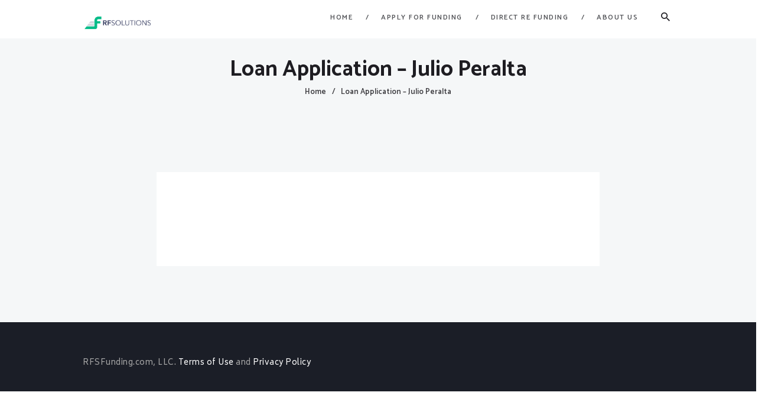

--- FILE ---
content_type: text/html; charset=UTF-8
request_url: https://rfsfunding.com/loanapplication-julio-peralta/
body_size: 12856
content:
<!DOCTYPE html>
<html dir="ltr" lang="en-US" prefix="og: https://ogp.me/ns#" class="no-js scheme_default">
<head>
	<title>Loan Application – Julio Peralta | RFS, LLC</title>

		<!-- All in One SEO 4.5.3.1 - aioseo.com -->
		<meta name="robots" content="max-image-preview:large" />
		<link rel="canonical" href="https://rfsfunding.com/loanapplication-julio-peralta/" />
		<meta name="generator" content="All in One SEO (AIOSEO) 4.5.3.1" />
		<meta property="og:locale" content="en_US" />
		<meta property="og:site_name" content="RFS, LLC | Funding in as little as 3 days! Get Qualified Now!" />
		<meta property="og:type" content="article" />
		<meta property="og:title" content="Loan Application – Julio Peralta | RFS, LLC" />
		<meta property="og:url" content="https://rfsfunding.com/loanapplication-julio-peralta/" />
		<meta property="article:published_time" content="2019-12-27T15:43:43+00:00" />
		<meta property="article:modified_time" content="2021-03-25T01:46:04+00:00" />
		<meta name="twitter:card" content="summary" />
		<meta name="twitter:title" content="Loan Application – Julio Peralta | RFS, LLC" />
		<!-- All in One SEO -->

		<meta charset="UTF-8">
		<meta name="viewport" content="width=device-width, initial-scale=1, maximum-scale=1">
		<meta name="format-detection" content="telephone=no">
		<link rel="profile" href="https://gmpg.org/xfn/11">
		<link rel="pingback" href="https://rfsfunding.com/xmlrpc.php">
		<link rel='dns-prefetch' href='//js.hs-scripts.com' />
<link rel='dns-prefetch' href='//ajax.googleapis.com' />
<link rel='dns-prefetch' href='//fonts.googleapis.com' />
<link rel='dns-prefetch' href='//s.w.org' />
<link rel="alternate" type="application/rss+xml" title="RFS, LLC &raquo; Feed" href="https://rfsfunding.com/feed/" />
<link rel="alternate" type="application/rss+xml" title="RFS, LLC &raquo; Comments Feed" href="https://rfsfunding.com/comments/feed/" />
		<script type="text/javascript">
			window._wpemojiSettings = {"baseUrl":"https:\/\/s.w.org\/images\/core\/emoji\/12.0.0-1\/72x72\/","ext":".png","svgUrl":"https:\/\/s.w.org\/images\/core\/emoji\/12.0.0-1\/svg\/","svgExt":".svg","source":{"concatemoji":"https:\/\/rfsfunding.com\/wp-includes\/js\/wp-emoji-release.min.js?ver=5.3.20"}};
			!function(e,a,t){var n,r,o,i=a.createElement("canvas"),p=i.getContext&&i.getContext("2d");function s(e,t){var a=String.fromCharCode;p.clearRect(0,0,i.width,i.height),p.fillText(a.apply(this,e),0,0);e=i.toDataURL();return p.clearRect(0,0,i.width,i.height),p.fillText(a.apply(this,t),0,0),e===i.toDataURL()}function c(e){var t=a.createElement("script");t.src=e,t.defer=t.type="text/javascript",a.getElementsByTagName("head")[0].appendChild(t)}for(o=Array("flag","emoji"),t.supports={everything:!0,everythingExceptFlag:!0},r=0;r<o.length;r++)t.supports[o[r]]=function(e){if(!p||!p.fillText)return!1;switch(p.textBaseline="top",p.font="600 32px Arial",e){case"flag":return s([127987,65039,8205,9895,65039],[127987,65039,8203,9895,65039])?!1:!s([55356,56826,55356,56819],[55356,56826,8203,55356,56819])&&!s([55356,57332,56128,56423,56128,56418,56128,56421,56128,56430,56128,56423,56128,56447],[55356,57332,8203,56128,56423,8203,56128,56418,8203,56128,56421,8203,56128,56430,8203,56128,56423,8203,56128,56447]);case"emoji":return!s([55357,56424,55356,57342,8205,55358,56605,8205,55357,56424,55356,57340],[55357,56424,55356,57342,8203,55358,56605,8203,55357,56424,55356,57340])}return!1}(o[r]),t.supports.everything=t.supports.everything&&t.supports[o[r]],"flag"!==o[r]&&(t.supports.everythingExceptFlag=t.supports.everythingExceptFlag&&t.supports[o[r]]);t.supports.everythingExceptFlag=t.supports.everythingExceptFlag&&!t.supports.flag,t.DOMReady=!1,t.readyCallback=function(){t.DOMReady=!0},t.supports.everything||(n=function(){t.readyCallback()},a.addEventListener?(a.addEventListener("DOMContentLoaded",n,!1),e.addEventListener("load",n,!1)):(e.attachEvent("onload",n),a.attachEvent("onreadystatechange",function(){"complete"===a.readyState&&t.readyCallback()})),(n=t.source||{}).concatemoji?c(n.concatemoji):n.wpemoji&&n.twemoji&&(c(n.twemoji),c(n.wpemoji)))}(window,document,window._wpemojiSettings);
		</script>
		<style type="text/css">
img.wp-smiley,
img.emoji {
	display: inline !important;
	border: none !important;
	box-shadow: none !important;
	height: 1em !important;
	width: 1em !important;
	margin: 0 .07em !important;
	vertical-align: -0.1em !important;
	background: none !important;
	padding: 0 !important;
}
</style>
	<link rel='stylesheet' id='vc_extensions_cqbundle_adminicon-css'  href='https://rfsfunding.com/wp-content/plugins/vc-extensions-bundle/css/admin_icon.css?ver=5.3.20' type='text/css' media='all' />
<link rel='stylesheet' id='formidable-css'  href='https://rfsfunding.com/wp-content/plugins/formidable/css/formidableforms.css?ver=626007' type='text/css' media='all' />
<link rel='stylesheet' id='wp-block-library-css'  href='https://rfsfunding.com/wp-includes/css/dist/block-library/style.min.css?ver=5.3.20' type='text/css' media='all' />
<link rel='stylesheet' id='contact-form-7-css'  href='https://rfsfunding.com/wp-content/plugins/contact-form-7/includes/css/styles.css?ver=5.2.2' type='text/css' media='all' />
<link rel='stylesheet' id='jquery-ui-theme-css'  href='https://ajax.googleapis.com/ajax/libs/jqueryui/1.11.4/themes/smoothness/jquery-ui.min.css?ver=1.11.4' type='text/css' media='all' />
<link rel='stylesheet' id='jquery-ui-timepicker-css'  href='https://rfsfunding.com/wp-content/plugins/contact-form-7-datepicker/js/jquery-ui-timepicker/jquery-ui-timepicker-addon.min.css?ver=5.3.20' type='text/css' media='all' />
<link rel='stylesheet' id='essential-grid-plugin-settings-css'  href='https://rfsfunding.com/wp-content/plugins/essential-grid/public/assets/css/settings.css?ver=2.3.2' type='text/css' media='all' />
<link rel='stylesheet' id='tp-open-sans-css'  href='https://fonts.googleapis.com/css?family=Open+Sans%3A300%2C400%2C600%2C700%2C800&#038;ver=5.3.20' type='text/css' media='all' />
<link rel='stylesheet' id='tp-raleway-css'  href='https://fonts.googleapis.com/css?family=Raleway%3A100%2C200%2C300%2C400%2C500%2C600%2C700%2C800%2C900&#038;ver=5.3.20' type='text/css' media='all' />
<link rel='stylesheet' id='tp-droid-serif-css'  href='https://fonts.googleapis.com/css?family=Droid+Serif%3A400%2C700&#038;ver=5.3.20' type='text/css' media='all' />
<link rel='stylesheet' id='tp-fontello-css'  href='https://rfsfunding.com/wp-content/plugins/essential-grid/public/assets/font/fontello/css/fontello.css?ver=2.3.2' type='text/css' media='all' />
<link rel='stylesheet' id='qis_style-css'  href='https://rfsfunding.com/wp-content/plugins/quick-interest-slider/slider.css?ver=5.3.20' type='text/css' media='all' />
<link rel='stylesheet' id='jquery-style-css'  href='https://ajax.googleapis.com/ajax/libs/jqueryui/1.11.2/themes/smoothness/jquery-ui.css?ver=5.3.20' type='text/css' media='all' />
<link rel='stylesheet' id='rs-plugin-settings-css'  href='https://rfsfunding.com/wp-content/plugins/revslider/public/assets/css/settings.css?ver=5.4.8.3' type='text/css' media='all' />
<style id='rs-plugin-settings-inline-css' type='text/css'>
#rs-demo-id {}
</style>
<link rel='stylesheet' id='stripe-handler-ng-style-css'  href='https://rfsfunding.com/wp-content/plugins/stripe-payments/public/assets/css/public.css?ver=2.0.83' type='text/css' media='all' />
<link rel='stylesheet' id='trx_addons-icons-css'  href='https://rfsfunding.com/wp-content/plugins/trx_addons/css/font-icons/css/trx_addons_icons-embedded.css?ver=5.3.20' type='text/css' media='all' />
<link rel='stylesheet' id='swiperslider-css'  href='https://rfsfunding.com/wp-content/plugins/trx_addons/js/swiper/swiper.css' type='text/css' media='all' />
<link rel='stylesheet' id='magnific-popup-css'  href='https://rfsfunding.com/wp-content/plugins/trx_addons/js/magnific/magnific-popup.css' type='text/css' media='all' />
<link rel='stylesheet' id='trx_addons-css'  href='https://rfsfunding.com/wp-content/plugins/trx_addons/css/trx_addons.css' type='text/css' media='all' />
<link rel='stylesheet' id='trx_addons-animation-css'  href='https://rfsfunding.com/wp-content/plugins/trx_addons/css/trx_addons.animation.css?ver=5.3.20' type='text/css' media='all' />
<link rel='stylesheet' id='js_composer_front-css'  href='https://rfsfunding.com/wp-content/plugins/js_composer/assets/css/js_composer.min.css?ver=6.10.0' type='text/css' media='all' />
<link rel='stylesheet' id='sib-front-css-css'  href='https://rfsfunding.com/wp-content/plugins/mailin/css/mailin-front.css?ver=5.3.20' type='text/css' media='all' />
<link rel='stylesheet' id='wpgdprc-front-css-css'  href='https://rfsfunding.com/wp-content/plugins/wp-gdpr-compliance/Assets/css/front.css?ver=1679003566' type='text/css' media='all' />
<style id='wpgdprc-front-css-inline-css' type='text/css'>
:root{--wp-gdpr--bar--background-color: #000000;--wp-gdpr--bar--color: #ffffff;--wp-gdpr--button--background-color: #000000;--wp-gdpr--button--background-color--darken: #000000;--wp-gdpr--button--color: #ffffff;}
</style>
<link rel='stylesheet' id='quickcash-font-google_fonts-css'  href='https://fonts.googleapis.com/css?family=Biryani%3A200%2C300%2C400%2C600%2C700%2C800%2C900%7CCatamaran%3A100%2C200%2C300%2C400%2C500%2C600%2C700%2C800%2C900&#038;subset=latin%2Clatin-ext&#038;ver=5.3.20' type='text/css' media='all' />
<link rel='stylesheet' id='fontello-icons-css'  href='https://rfsfunding.com/wp-content/themes/quickcash/css/fontello/css/fontello-embedded.css?ver=5.3.20' type='text/css' media='all' />
<link rel='stylesheet' id='quickcash-main-css'  href='https://rfsfunding.com/wp-content/themes/quickcash/style.css' type='text/css' media='all' />
<link rel='stylesheet' id='quickcash-styles-css'  href='https://rfsfunding.com/wp-content/themes/quickcash/css/__styles.css?ver=5.3.20' type='text/css' media='all' />
<link rel='stylesheet' id='quickcash-colors-css'  href='https://rfsfunding.com/wp-content/themes/quickcash/css/__colors.css?ver=5.3.20' type='text/css' media='all' />
<link rel='stylesheet' id='mediaelement-css'  href='https://rfsfunding.com/wp-includes/js/mediaelement/mediaelementplayer-legacy.min.css?ver=4.2.13-9993131' type='text/css' media='all' />
<link rel='stylesheet' id='wp-mediaelement-css'  href='https://rfsfunding.com/wp-includes/js/mediaelement/wp-mediaelement.min.css?ver=5.3.20' type='text/css' media='all' />
<link rel='stylesheet' id='quickcash-responsive-css'  href='https://rfsfunding.com/wp-content/themes/quickcash/css/responsive.css?ver=5.3.20' type='text/css' media='all' />
<script type='text/javascript' src='https://rfsfunding.com/wp-includes/js/jquery/jquery.js?ver=1.12.4-wp'></script>
<script type='text/javascript' src='https://rfsfunding.com/wp-includes/js/jquery/jquery-migrate.min.js?ver=1.4.1'></script>
<script type='text/javascript' src='https://rfsfunding.com/wp-content/plugins/essential-grid/public/assets/js/jquery.esgbox.min.js?ver=2.3.2'></script>
<script type='text/javascript' src='https://rfsfunding.com/wp-content/plugins/essential-grid/public/assets/js/jquery.themepunch.tools.min.js?ver=2.3.2'></script>
<script type='text/javascript' src='https://rfsfunding.com/wp-content/plugins/revslider/public/assets/js/jquery.themepunch.revolution.min.js?ver=5.4.8.3'></script>
<script type='text/javascript'>
/* <![CDATA[ */
var sibErrMsg = {"invalidMail":"Please fill out valid email address","requiredField":"Please fill out required fields","invalidDateFormat":"Please fill out valid date format","invalidSMSFormat":"Please fill out valid phone number"};
var ajax_sib_front_object = {"ajax_url":"https:\/\/rfsfunding.com\/wp-admin\/admin-ajax.php","ajax_nonce":"6d8217ba16","flag_url":"https:\/\/rfsfunding.com\/wp-content\/plugins\/mailin\/img\/flags\/"};
/* ]]> */
</script>
<script type='text/javascript' src='https://rfsfunding.com/wp-content/plugins/mailin/js/mailin-front.js?ver=1686759944'></script>
<script type='text/javascript'>
/* <![CDATA[ */
var wpgdprcFront = {"ajaxUrl":"https:\/\/rfsfunding.com\/wp-admin\/admin-ajax.php","ajaxNonce":"be30deb117","ajaxArg":"security","pluginPrefix":"wpgdprc","blogId":"1","isMultiSite":"","locale":"en_US","showSignUpModal":"","showFormModal":"","cookieName":"wpgdprc-consent","consentVersion":"","path":"\/","prefix":"wpgdprc"};
/* ]]> */
</script>
<script type='text/javascript' src='https://rfsfunding.com/wp-content/plugins/wp-gdpr-compliance/Assets/js/front.min.js?ver=1679003566'></script>
<link rel='https://api.w.org/' href='https://rfsfunding.com/wp-json/' />
<link rel="EditURI" type="application/rsd+xml" title="RSD" href="https://rfsfunding.com/xmlrpc.php?rsd" />
<link rel="wlwmanifest" type="application/wlwmanifest+xml" href="https://rfsfunding.com/wp-includes/wlwmanifest.xml" /> 
<meta name="generator" content="WordPress 5.3.20" />
<link rel='shortlink' href='https://rfsfunding.com/?p=1340' />
<link rel="alternate" type="application/json+oembed" href="https://rfsfunding.com/wp-json/oembed/1.0/embed?url=https%3A%2F%2Frfsfunding.com%2Floanapplication-julio-peralta%2F" />
<link rel="alternate" type="text/xml+oembed" href="https://rfsfunding.com/wp-json/oembed/1.0/embed?url=https%3A%2F%2Frfsfunding.com%2Floanapplication-julio-peralta%2F&#038;format=xml" />
			<!-- DO NOT COPY THIS SNIPPET! Start of Page Analytics Tracking for HubSpot WordPress plugin v9.2.81-->
			<script type="text/javascript" class="hsq-set-content-id" data-content-id="standard-page">
				var _hsq = _hsq || [];
				_hsq.push(["setContentType", "standard-page"]);
			</script>
			<!-- DO NOT COPY THIS SNIPPET! End of Page Analytics Tracking for HubSpot WordPress plugin -->
			<style type="text/css" media="screen">form.qis_form {background:#FFF;}
.qis_form {width:100%;max-width:100%;}
.qis, .qis__fill {height: 0.4em;background: #f7f7f7;border-radius: 0.2em;}
.qis__fill {background: #f20000;border-radius: 0.2em 0 0 0.2em;}
.qis__handle {width: 1.2em;height: 1.2em;top: -0.4em;background: #f20000;border: 1px solid #f20000;position: absolute;border-radius:50%;}
.total {font-weight:bold;border-top:1px solid #FFF;margin-top:6px;text-align:left;}
.qis, .qis__fill {font-size:1em;width: 100%;}
.loanoutput{text-align:left;margin-bottom:6px;}
.qis-slideroutput {color:}
.qis-slidercenter {color:#465069;font-size:0.3em;}
.qis-sliderleft, .qis-sliderright {color:#afafaf;font-size:1.45em;}
.slider-label {color:#888888;font-size:1.2em;margin:1em 0 0 0;}
.qis-interest, .qis-repayments {color:#3D9BE9;font-size:1em;margin:0 0 1em 0;}
.qis-total {color:#465069;font-size:1.5em;margin:0 0 1em 0;}
.qis_tooltip_body {border: 3px solid #3D9BE9; background-color: #343848; border-radius: 10px; color: #FFFFFF;}
.qis_tooltip_content {overflow: hidden; width: 100%; height: 100%;}
.checkradio input[type=radio]:not(old) + label > span{border:3px solid #f20000}
.checkradio input[type=radio]:not(old):checked + label > span{background: #f20000;border: 3px solid #f20000;}
.circle-down, .circle-up {border-color: #3D9BE9}
.circle-down:after, .circle-up:after, .circle-up:before {background-color:#3D9BE9}
.qis-outputs {background: #cce6ff;padding:10px;}
.qis-add-float {display:grid;grid-template-columns:60% 38%;grid-gap:2%;}
@media only screen and (max-width:600px) {.qis-add-float{display:block;}}</style><script type="text/javascript">qis__rates = [];</script><style type="text/css" media="screen">.qis-register {max-width:100%;overflow:hidden;}.qis-register .submit, .toggle-qis a {color:#FFF;background:#343848;border:1px solid #415063;font-size: inherit;-webkit-border-radius:5px;border-radius:5px;}.qis-register .submit:hover {background:#415063;}.qis-register input[type=text], .qis-register input[type=tel], .qis-register textarea, .qis-register select, .qis_checkbox label, #calculators {color:#343848;border:1px solid #415063;background-color:#FFFFFF;}.registerradio input[type=radio]:not(old) + label > span{border:1px solid #415063;}.qis-register input:focus, .qis-register textarea:focus {background:#FFFFCC;}.qis-register input[type=text].required, .qis-register input[type=tel].required, .qis-register textarea.required, .qis-register select.required {border:1px solid #00C618}.qis-register p {color:#343848;margin: 6px 0 !important;padding: 0 !important;}.qis-register .error {color:#D31900 !important;border-color:#D31900 !important;}</style>		<script type="text/javascript">
			var ajaxRevslider;
			
			jQuery(document).ready(function() {
				// CUSTOM AJAX CONTENT LOADING FUNCTION
				ajaxRevslider = function(obj) {
				
					// obj.type : Post Type
					// obj.id : ID of Content to Load
					// obj.aspectratio : The Aspect Ratio of the Container / Media
					// obj.selector : The Container Selector where the Content of Ajax will be injected. It is done via the Essential Grid on Return of Content
					
					var content = "";

					data = {};
					
					data.action = 'revslider_ajax_call_front';
					data.client_action = 'get_slider_html';
					data.token = '9c1136f67d';
					data.type = obj.type;
					data.id = obj.id;
					data.aspectratio = obj.aspectratio;
					
					// SYNC AJAX REQUEST
					jQuery.ajax({
						type:"post",
						url:"https://rfsfunding.com/wp-admin/admin-ajax.php",
						dataType: 'json',
						data:data,
						async:false,
						success: function(ret, textStatus, XMLHttpRequest) {
							if(ret.success == true)
								content = ret.data;								
						},
						error: function(e) {
							console.log(e);
						}
					});
					
					 // FIRST RETURN THE CONTENT WHEN IT IS LOADED !!
					 return content;						 
				};
				
				// CUSTOM AJAX FUNCTION TO REMOVE THE SLIDER
				var ajaxRemoveRevslider = function(obj) {
					return jQuery(obj.selector+" .rev_slider").revkill();
				};

				// EXTEND THE AJAX CONTENT LOADING TYPES WITH TYPE AND FUNCTION
				var extendessential = setInterval(function() {
					if (jQuery.fn.tpessential != undefined) {
						clearInterval(extendessential);
						if(typeof(jQuery.fn.tpessential.defaults) !== 'undefined') {
							jQuery.fn.tpessential.defaults.ajaxTypes.push({type:"revslider",func:ajaxRevslider,killfunc:ajaxRemoveRevslider,openAnimationSpeed:0.3});   
							// type:  Name of the Post to load via Ajax into the Essential Grid Ajax Container
							// func: the Function Name which is Called once the Item with the Post Type has been clicked
							// killfunc: function to kill in case the Ajax Window going to be removed (before Remove function !
							// openAnimationSpeed: how quick the Ajax Content window should be animated (default is 0.3)
						}
					}
				},30);
			});
		</script>
		<meta name="generator" content="Powered by WPBakery Page Builder - drag and drop page builder for WordPress."/>
<meta name="generator" content="Powered by Slider Revolution 5.4.8.3 - responsive, Mobile-Friendly Slider Plugin for WordPress with comfortable drag and drop interface." />
<link rel="icon" href="https://rfsfunding.com/wp-content/uploads/2019/10/Screen-Shot-2019-10-09-at-4.18.04-PM-90x90.png" sizes="32x32" />
<link rel="icon" href="https://rfsfunding.com/wp-content/uploads/2019/10/Screen-Shot-2019-10-09-at-4.18.04-PM.png" sizes="192x192" />
<link rel="apple-touch-icon-precomposed" href="https://rfsfunding.com/wp-content/uploads/2019/10/Screen-Shot-2019-10-09-at-4.18.04-PM.png" />
<meta name="msapplication-TileImage" content="https://rfsfunding.com/wp-content/uploads/2019/10/Screen-Shot-2019-10-09-at-4.18.04-PM.png" />
<script type="text/javascript">function setREVStartSize(e){									
						try{ e.c=jQuery(e.c);var i=jQuery(window).width(),t=9999,r=0,n=0,l=0,f=0,s=0,h=0;
							if(e.responsiveLevels&&(jQuery.each(e.responsiveLevels,function(e,f){f>i&&(t=r=f,l=e),i>f&&f>r&&(r=f,n=e)}),t>r&&(l=n)),f=e.gridheight[l]||e.gridheight[0]||e.gridheight,s=e.gridwidth[l]||e.gridwidth[0]||e.gridwidth,h=i/s,h=h>1?1:h,f=Math.round(h*f),"fullscreen"==e.sliderLayout){var u=(e.c.width(),jQuery(window).height());if(void 0!=e.fullScreenOffsetContainer){var c=e.fullScreenOffsetContainer.split(",");if (c) jQuery.each(c,function(e,i){u=jQuery(i).length>0?u-jQuery(i).outerHeight(!0):u}),e.fullScreenOffset.split("%").length>1&&void 0!=e.fullScreenOffset&&e.fullScreenOffset.length>0?u-=jQuery(window).height()*parseInt(e.fullScreenOffset,0)/100:void 0!=e.fullScreenOffset&&e.fullScreenOffset.length>0&&(u-=parseInt(e.fullScreenOffset,0))}f=u}else void 0!=e.minHeight&&f<e.minHeight&&(f=e.minHeight);e.c.closest(".rev_slider_wrapper").css({height:f})					
						}catch(d){console.log("Failure at Presize of Slider:"+d)}						
					};</script>
		<style type="text/css" id="wp-custom-css">
			.service-class .sc_services_item_number{
	display:none;
}		</style>
		<style type="text/css" data-type="vc_shortcodes-custom-css">.vc_custom_1484138884725{background-color: #f5f7f8 !important;}.vc_custom_1485866733216{padding-top: 1em !important;padding-right: 7em !important;padding-bottom: 1em !important;padding-left: 7em !important;background-color: #ffffff !important;}</style><noscript><style> .wpb_animate_when_almost_visible { opacity: 1; }</style></noscript></head>

<body data-rsssl=1 class="page-template-default page page-id-1340 body_tag scheme_default blog_mode_page body_style_wide is_single sidebar_hide expand_content remove_margins header_style_header-default header_position_default menu_style_top no_layout wpb-js-composer js-comp-ver-6.10.0 vc_responsive">

	
	<div class="body_wrap">

		<div class="page_wrap">

			<header class="top_panel top_panel_default without_bg_image scheme_default"><div class="top_panel_navi sc_layouts_row sc_layouts_row_type_compact sc_layouts_row_fixed
			scheme_default">
	<div class="content_wrap">
		<div class="columns_wrap">
			<div class="sc_layouts_column sc_layouts_column_align_left sc_layouts_column_icons_position_left column-1_4">
				<div class="sc_layouts_item"><a class="sc_layouts_logo" href="https://rfsfunding.com/"><img src="https://rfsfunding.com/wp-content/uploads/2020/09/RFSLogo.png" alt="img" width="1311" height="390"></a></div>
			</div><div class="sc_layouts_column sc_layouts_column_align_right sc_layouts_column_icons_position_left column-3_4">
				<div class="sc_layouts_item">
					<nav class="menu_main_nav_area sc_layouts_hide_on_mobile"><ul id="menu_main" class="sc_layouts_menu_nav menu_main_nav"><li id="menu-item-155" class="menu-item menu-item-type-custom menu-item-object-custom menu-item-155"><a href="https://rapidfundingsolutions.com"><span>Home</span></a></li><li id="menu-item-201" class="menu-item menu-item-type-post_type menu-item-object-page menu-item-has-children menu-item-201"><a href="https://rfsfunding.com/apply-for-funding/"><span>Apply For Funding</span></a>
<ul class="sub-menu"><li id="menu-item-2532" class="menu-item menu-item-type-post_type menu-item-object-page menu-item-2532"><a href="https://rfsfunding.com/rfs-commercial-loan-app/"><span>RFS Commercial Loan App</span></a></li><li id="menu-item-1258" class="menu-item menu-item-type-post_type menu-item-object-page menu-item-1258"><a href="https://rfsfunding.com/realestate/"><span>Real Estate Quick Apply</span></a></li><li id="menu-item-1309" class="menu-item menu-item-type-post_type menu-item-object-page menu-item-1309"><a href="https://rfsfunding.com/equipment-application/"><span>Equipment Application</span></a></li><li id="menu-item-2515" class="menu-item menu-item-type-post_type menu-item-object-page menu-item-2515"><a href="https://rfsfunding.com/apply-for-funding/"><span>Working Capital</span></a></li></ul>
</li><li id="menu-item-2633" class="menu-item menu-item-type-custom menu-item-object-custom menu-item-2633"><a href="https://apply.rfsfunding.com"><span>Direct RE Funding</span></a></li><li id="menu-item-269" class="menu-item menu-item-type-custom menu-item-object-custom menu-item-has-children menu-item-269"><a href="#"><span>About Us</span></a>
<ul class="sub-menu"><li id="menu-item-202" class="menu-item menu-item-type-post_type menu-item-object-page menu-item-202"><a href="https://rfsfunding.com/contacts/"><span>Contact Us</span></a></li></ul>
</li></ul></nav>					<div class="sc_layouts_iconed_text sc_layouts_menu_mobile_button">
						<a class="sc_layouts_item_link sc_layouts_iconed_text_link" href="#">
							<span class="sc_layouts_item_icon sc_layouts_iconed_text_icon trx_addons_icon-menu"></span>
						</a>
					</div>
				</div>				<div class="sc_layouts_item">
					<div class="search_wrap search_style_fullscreen header_search">
	<div class="search_form_wrap">
		<form role="search" method="get" class="search_form" action="https://rfsfunding.com/">
			<input type="text" class="search_field" placeholder="Search" value="" name="s">
			<button type="submit" class="search_submit trx_addons_icon-search"></button>
							<a class="search_close trx_addons_icon-delete"></a>
					</form>
	</div>
	</div>				</div>			
			</div>
		</div><!-- /.sc_layouts_row -->
	</div><!-- /.content_wrap -->
</div><!-- /.top_panel_navi -->	<div class="top_panel_title sc_layouts_row sc_layouts_row_type_normal">
		<div class="content_wrap">
			<div class="sc_layouts_column sc_layouts_column_align_center">
				<div class="sc_layouts_item">
					<div class="sc_layouts_title">
						<div class="sc_layouts_title_title">							<h1 class="sc_layouts_title_caption">Loan Application &#8211; Julio Peralta</h1>
							</div><div class="sc_layouts_title_breadcrumbs"><div class="breadcrumbs"><a class="breadcrumbs_item home" href="https://rfsfunding.com/">Home</a><span class="breadcrumbs_delimiter"></span><span class="breadcrumbs_item current">Loan Application &#8211; Julio Peralta</span></div></div>
					</div>
				</div>
			</div>
		</div>
	</div>
	</header><div class="menu_mobile_overlay"></div>
<div class="menu_mobile menu_mobile_fullscreen scheme_dark">
	<div class="menu_mobile_inner">
		<a class="menu_mobile_close icon-cancel"></a><a class="sc_layouts_logo" href="https://rfsfunding.com/"><span class="logo_text">RFS, LLC</span><span class="logo_slogan">Funding in as little as 3 days! Get Qualified Now!</span></a><nav class="menu_mobile_nav_area"><ul id="menu_mobile" class=" menu_mobile_nav"><li class="menu-item menu-item-type-custom menu-item-object-custom menu-item-155"><a href="https://rapidfundingsolutions.com"><span>Home</span></a></li><li class="menu-item menu-item-type-post_type menu-item-object-page menu-item-has-children menu-item-201"><a href="https://rfsfunding.com/apply-for-funding/"><span>Apply For Funding</span></a>
<ul class="sub-menu"><li class="menu-item menu-item-type-post_type menu-item-object-page menu-item-2532"><a href="https://rfsfunding.com/rfs-commercial-loan-app/"><span>RFS Commercial Loan App</span></a></li><li class="menu-item menu-item-type-post_type menu-item-object-page menu-item-1258"><a href="https://rfsfunding.com/realestate/"><span>Real Estate Quick Apply</span></a></li><li class="menu-item menu-item-type-post_type menu-item-object-page menu-item-1309"><a href="https://rfsfunding.com/equipment-application/"><span>Equipment Application</span></a></li><li class="menu-item menu-item-type-post_type menu-item-object-page menu-item-2515"><a href="https://rfsfunding.com/apply-for-funding/"><span>Working Capital</span></a></li></ul>
</li><li class="menu-item menu-item-type-custom menu-item-object-custom menu-item-2633"><a href="https://apply.rfsfunding.com"><span>Direct RE Funding</span></a></li><li class="menu-item menu-item-type-custom menu-item-object-custom menu-item-has-children menu-item-269"><a href="#"><span>About Us</span></a>
<ul class="sub-menu"><li class="menu-item menu-item-type-post_type menu-item-object-page menu-item-202"><a href="https://rfsfunding.com/contacts/"><span>Contact Us</span></a></li></ul>
</li></ul></nav><div class="search_wrap search_style_normal search_mobile">
	<div class="search_form_wrap">
		<form role="search" method="get" class="search_form" action="https://rfsfunding.com/">
			<input type="text" class="search_field" placeholder="Search" value="" name="s">
			<button type="submit" class="search_submit trx_addons_icon-search"></button>
					</form>
	</div>
	</div><div class="socials_mobile"><span class="social_item"><a href="https://www.facebook.com/rapidfundingsolutions" target="_blank" class="social_icons social_facebook"><span class="trx_addons_icon-facebook"></span></a></span></div>	</div>
</div>

			<div class="page_content_wrap scheme_default">

								<div class="content_wrap">
				
									

					<div class="content">
										

<article id="post-1340" class="post_item_single post_type_page post-1340 page type-page status-publish hentry">

	<div class="post_content entry-content">
		<section class="wpb-content-wrapper"><div data-vc-full-width="true" data-vc-full-width-init="false" class="vc_row wpb_row vc_row-fluid vc_custom_1484138884725 vc_row-has-fill"><div class="wpb_column vc_column_container vc_col-sm-12 sc_layouts_column_icons_position_left"><div class="vc_column-inner"><div class="wpb_wrapper"><div class="vc_empty_space  height_huge hide_on_mobile"   style="height: 2em"><span class="vc_empty_space_inner"></span></div><div id="sc_content_1978601542"
		class="sc_content sc_content_default sc_float_center sc_align_left padding_form_off  vc_custom_1485866733216 sc_content_width_3_4"><div class="sc_content_container"><div class="vc_empty_space  hide_on_mobile"   style="height: 3.4em"><span class="vc_empty_space_inner"></span></div><div class="vc_empty_space"   style="height: 2em"><span class="vc_empty_space_inner"></span></div>
	<div class="wpb_raw_code wpb_content_element wpb_raw_html" >
		<div class="wpb_wrapper">
			<script charset="utf-8" type="text/javascript" src="//js.hsforms.net/forms/shell.js"></script>
<script>
  hbspt.forms.create({
	portalId: "6741910",
	formId: "bacfd0b3-d055-4288-9598-9c1c7edfad2a"
});
</script>
		</div>
	</div>
<div class="vc_empty_space  hide_on_mobile"   style="height: 2em"><span class="vc_empty_space_inner"></span></div><div class="vc_empty_space"   style="height: 2em"><span class="vc_empty_space_inner"></span></div></div></div><!-- /.sc_content --><div class="vc_empty_space  height_huge hide_on_mobile"   style="height: 2em"><span class="vc_empty_space_inner"></span></div></div></div></div></div><div class="vc_row-full-width vc_clearfix"></div>
</section>	</div><!-- .entry-content -->

</article>
				
					</div><!-- </.content> -->

					</div><!-- </.content_wrap> -->			</div><!-- </.page_content_wrap> -->

			<footer class="footer_wrap footer_custom footer_custom_328 scheme_dark">
	<div class="vc_row wpb_row vc_row-fluid vc_custom_1485356090219 vc_row-has-fill vc_row-o-content-middle vc_row-flex sc_layouts_row sc_layouts_row_type_normal"><div class="wpb_column vc_column_container vc_col-sm-12 sc_layouts_column_icons_position_left"><div class="vc_column-inner"><div class="wpb_wrapper"><div id="sc_content_819734357"
		class="sc_content sc_content_default sc_float_center sc_content_width_1_1"><div class="sc_content_container"><div class="vc_empty_space"   style="height: 1.5em"><span class="vc_empty_space_inner"></span></div><div class="vc_row wpb_row vc_inner vc_row-fluid"><div class="footer_copyright wpb_column vc_column_container vc_col-sm-8 sc_layouts_column_icons_position_left"><div class="vc_column-inner"><div class="wpb_wrapper"><div class="vc_empty_space"   style="height: 1.3em"><span class="vc_empty_space_inner"></span></div><div  class="vc_wp_text wpb_content_element"><div class="widget widget_text">			<div class="textwidget"><p>RFSFunding.com, LLC. <a href="/terms-of-use/" target="_blank" rel="noopener noreferrer">Terms of Use</a> and <a href="/privacy-policy/" target="_blank" rel="noopener noreferrer">Privacy Policy</a></p>
</div>
		</div></div></div></div></div></div><div class="vc_empty_space"   style="height: 1.25em"><span class="vc_empty_space_inner"></span></div></div></div><!-- /.sc_content --></div></div></div></div></footer><!-- /.footer_wrap -->

		</div><!-- /.page_wrap -->

	</div><!-- /.body_wrap -->

	
	<!-- Post/page views count increment -->
<script type="text/javascript">
	jQuery(document).on('action.ready_trx_addons', function() {
		if (!TRX_ADDONS_STORAGE['post_views_counter_inited']) {
			TRX_ADDONS_STORAGE['post_views_counter_inited'] = true;
			setTimeout(function() {
				jQuery.post(TRX_ADDONS_STORAGE['ajax_url'], {
					action: 'post_counter',
					nonce: TRX_ADDONS_STORAGE['ajax_nonce'],
					post_id: 1340,
					views: 1
				}).done(function(response) {
					var rez = {};
					try {
						rez = JSON.parse(response);
					} catch (e) {
						rez = { error: TRX_ADDONS_STORAGE['ajax_error'] };
						console.log(response);
					}
					if (rez.error === '') {
						jQuery('.post_counters_single .post_counters_views .post_counters_number').html(rez.counter);
					}
				});
			}, 10);
		}
	});
</script><style type="text/css" data-type="trx_addons-custom-css">.vc_custom_1485356090219{padding-top: 0px !important;padding-bottom: 0px !important;background-color: #1b1e27 !important;}</style><script type='text/javascript'>
/* <![CDATA[ */
var wpcf7 = {"apiSettings":{"root":"https:\/\/rfsfunding.com\/wp-json\/contact-form-7\/v1","namespace":"contact-form-7\/v1"}};
/* ]]> */
</script>
<script type='text/javascript' src='https://rfsfunding.com/wp-content/plugins/contact-form-7/includes/js/scripts.js?ver=5.2.2'></script>
<script type='text/javascript' src='https://rfsfunding.com/wp-includes/js/jquery/ui/core.min.js?ver=1.11.4'></script>
<script type='text/javascript' src='https://rfsfunding.com/wp-includes/js/jquery/ui/datepicker.min.js?ver=1.11.4'></script>
<script type='text/javascript'>
jQuery(document).ready(function(jQuery){jQuery.datepicker.setDefaults({"closeText":"Close","currentText":"Today","monthNames":["January","February","March","April","May","June","July","August","September","October","November","December"],"monthNamesShort":["Jan","Feb","Mar","Apr","May","Jun","Jul","Aug","Sep","Oct","Nov","Dec"],"nextText":"Next","prevText":"Previous","dayNames":["Sunday","Monday","Tuesday","Wednesday","Thursday","Friday","Saturday"],"dayNamesShort":["Sun","Mon","Tue","Wed","Thu","Fri","Sat"],"dayNamesMin":["S","M","T","W","T","F","S"],"dateFormat":"MM d, yy","firstDay":1,"isRTL":false});});
</script>
<script type='text/javascript' src='https://rfsfunding.com/wp-content/plugins/contact-form-7-datepicker/js/jquery-ui-timepicker/jquery-ui-timepicker-addon.min.js?ver=5.3.20'></script>
<script type='text/javascript' src='https://rfsfunding.com/wp-includes/js/jquery/ui/widget.min.js?ver=1.11.4'></script>
<script type='text/javascript' src='https://rfsfunding.com/wp-includes/js/jquery/ui/mouse.min.js?ver=1.11.4'></script>
<script type='text/javascript' src='https://rfsfunding.com/wp-includes/js/jquery/ui/slider.min.js?ver=1.11.4'></script>
<script type='text/javascript' src='https://rfsfunding.com/wp-includes/js/jquery/ui/button.min.js?ver=1.11.4'></script>
<script type='text/javascript' src='https://rfsfunding.com/wp-content/plugins/contact-form-7-datepicker/js/jquery-ui-sliderAccess.js?ver=5.3.20'></script>
<script type='text/javascript'>
/* <![CDATA[ */
var leadin_wordpress = {"userRole":"visitor","pageType":"page","leadinPluginVersion":"9.2.81"};
/* ]]> */
</script>
<script type='text/javascript' src='https://js.hs-scripts.com/6741910.js?integration=WordPress&#038;ver=9.2.81'></script>
<script type='text/javascript' src='https://rfsfunding.com/wp-includes/js/jquery/ui/effect.min.js?ver=1.11.4'></script>
<script type='text/javascript'>
/* <![CDATA[ */
var qis_application = {"ajax_url":"https:\/\/rfsfunding.com\/wp-admin\/admin-ajax.php"};
/* ]]> */
</script>
<script type='text/javascript' src='https://rfsfunding.com/wp-content/plugins/quick-interest-slider/slider.js?ver=5.3.20'></script>
<script type='text/javascript'>
/* <![CDATA[ */
var wpASPNG = {"iframeUrl":"https:\/\/rfsfunding.com\/asp-payment-box\/","ppSlug":"asp-payment-box","prefetch":"0","ckey":"4076f3a3762bdf8ded34cfd353a46fc7","aspDevMode":"1"};
/* ]]> */
</script>
<script type='text/javascript' src='https://rfsfunding.com/wp-content/plugins/stripe-payments/public/assets/js/stripe-handler-ng.js?ver=2.0.83'></script>
<script type='text/javascript' src='https://rfsfunding.com/wp-content/plugins/trx_addons/js/swiper/swiper.jquery.min.js'></script>
<script type='text/javascript' src='https://rfsfunding.com/wp-content/plugins/trx_addons/js/magnific/jquery.magnific-popup.min.js'></script>
<script type='text/javascript'>
/* <![CDATA[ */
var TRX_ADDONS_STORAGE = {"ajax_url":"https:\/\/rfsfunding.com\/wp-admin\/admin-ajax.php","ajax_nonce":"be06cc2e27","site_url":"https:\/\/rfsfunding.com","vc_edit_mode":"0","popup_engine":"magnific","animate_inner_links":"0","user_logged_in":"0","email_mask":"^([a-zA-Z0-9_\\-]+\\.)*[a-zA-Z0-9_\\-]+@[a-z0-9_\\-]+(\\.[a-z0-9_\\-]+)*\\.[a-z]{2,6}$","msg_ajax_error":"Invalid server answer!","msg_magnific_loading":"Loading image","msg_magnific_error":"Error loading image","msg_error_like":"Error saving your like! Please, try again later.","msg_field_name_empty":"The name can't be empty","msg_field_email_empty":"Too short (or empty) email address","msg_field_email_not_valid":"Invalid email address","msg_field_text_empty":"The message text can't be empty","msg_search_error":"Search error! Try again later.","msg_send_complete":"Send message complete!","msg_send_error":"Transmit failed!","menu_cache":[],"login_via_ajax":"1","msg_login_empty":"The Login field can't be empty","msg_login_long":"The Login field is too long","msg_password_empty":"The password can't be empty and shorter then 4 characters","msg_password_long":"The password is too long","msg_login_success":"Login success! The page should be reloaded in 3 sec.","msg_login_error":"Login failed!","msg_not_agree":"Please, read and check 'Terms and Conditions'","msg_email_long":"E-mail address is too long","msg_email_not_valid":"E-mail address is invalid","msg_password_not_equal":"The passwords in both fields are not equal","msg_registration_success":"Registration success! Please log in!","msg_registration_error":"Registration failed!","scroll_to_anchor":"1","update_location_from_anchor":"0","msg_sc_googlemap_not_avail":"Googlemap service is not available","msg_sc_googlemap_geocoder_error":"Error while geocode address"};
/* ]]> */
</script>
<script type='text/javascript' src='https://rfsfunding.com/wp-content/plugins/trx_addons/js/trx_addons.js'></script>
<script type='text/javascript' src='https://rfsfunding.com/wp-content/themes/quickcash/js/superfish.js'></script>
<script type='text/javascript'>
/* <![CDATA[ */
var QUICKCASH_STORAGE = {"ajax_url":"https:\/\/rfsfunding.com\/wp-admin\/admin-ajax.php","ajax_nonce":"be06cc2e27","site_url":"https:\/\/rfsfunding.com","site_scheme":"scheme_default","user_logged_in":"","mobile_layout_width":"800","menu_side_stretch":"1","menu_side_icons":"1","background_video":"","use_mediaelements":"1","message_maxlength":"1000","admin_mode":"","email_mask":"^([a-zA-Z0-9_\\-]+\\.)*[a-zA-Z0-9_\\-]+@[a-z0-9_\\-]+(\\.[a-z0-9_\\-]+)*\\.[a-z]{2,6}$","strings":{"ajax_error":"Invalid server answer!","error_global":"Error data validation!","name_empty":"The name can&#039;t be empty","name_long":"Too long name","email_empty":"Too short (or empty) email address","email_long":"Too long email address","email_not_valid":"Invalid email address","text_empty":"The message text can&#039;t be empty","text_long":"Too long message text"},"alter_link_color":"#00a82c","button_hover":"default"};
/* ]]> */
</script>
<script type='text/javascript' src='https://rfsfunding.com/wp-content/themes/quickcash/js/__scripts.js'></script>
<script type='text/javascript'>
var mejsL10n = {"language":"en","strings":{"mejs.install-flash":"You are using a browser that does not have Flash player enabled or installed. Please turn on your Flash player plugin or download the latest version from https:\/\/get.adobe.com\/flashplayer\/","mejs.fullscreen-off":"Turn off Fullscreen","mejs.fullscreen-on":"Go Fullscreen","mejs.download-video":"Download Video","mejs.fullscreen":"Fullscreen","mejs.time-jump-forward":["Jump forward 1 second","Jump forward %1 seconds"],"mejs.loop":"Toggle Loop","mejs.play":"Play","mejs.pause":"Pause","mejs.close":"Close","mejs.time-slider":"Time Slider","mejs.time-help-text":"Use Left\/Right Arrow keys to advance one second, Up\/Down arrows to advance ten seconds.","mejs.time-skip-back":["Skip back 1 second","Skip back %1 seconds"],"mejs.captions-subtitles":"Captions\/Subtitles","mejs.captions-chapters":"Chapters","mejs.none":"None","mejs.mute-toggle":"Mute Toggle","mejs.volume-help-text":"Use Up\/Down Arrow keys to increase or decrease volume.","mejs.unmute":"Unmute","mejs.mute":"Mute","mejs.volume-slider":"Volume Slider","mejs.video-player":"Video Player","mejs.audio-player":"Audio Player","mejs.ad-skip":"Skip ad","mejs.ad-skip-info":["Skip in 1 second","Skip in %1 seconds"],"mejs.source-chooser":"Source Chooser","mejs.stop":"Stop","mejs.speed-rate":"Speed Rate","mejs.live-broadcast":"Live Broadcast","mejs.afrikaans":"Afrikaans","mejs.albanian":"Albanian","mejs.arabic":"Arabic","mejs.belarusian":"Belarusian","mejs.bulgarian":"Bulgarian","mejs.catalan":"Catalan","mejs.chinese":"Chinese","mejs.chinese-simplified":"Chinese (Simplified)","mejs.chinese-traditional":"Chinese (Traditional)","mejs.croatian":"Croatian","mejs.czech":"Czech","mejs.danish":"Danish","mejs.dutch":"Dutch","mejs.english":"English","mejs.estonian":"Estonian","mejs.filipino":"Filipino","mejs.finnish":"Finnish","mejs.french":"French","mejs.galician":"Galician","mejs.german":"German","mejs.greek":"Greek","mejs.haitian-creole":"Haitian Creole","mejs.hebrew":"Hebrew","mejs.hindi":"Hindi","mejs.hungarian":"Hungarian","mejs.icelandic":"Icelandic","mejs.indonesian":"Indonesian","mejs.irish":"Irish","mejs.italian":"Italian","mejs.japanese":"Japanese","mejs.korean":"Korean","mejs.latvian":"Latvian","mejs.lithuanian":"Lithuanian","mejs.macedonian":"Macedonian","mejs.malay":"Malay","mejs.maltese":"Maltese","mejs.norwegian":"Norwegian","mejs.persian":"Persian","mejs.polish":"Polish","mejs.portuguese":"Portuguese","mejs.romanian":"Romanian","mejs.russian":"Russian","mejs.serbian":"Serbian","mejs.slovak":"Slovak","mejs.slovenian":"Slovenian","mejs.spanish":"Spanish","mejs.swahili":"Swahili","mejs.swedish":"Swedish","mejs.tagalog":"Tagalog","mejs.thai":"Thai","mejs.turkish":"Turkish","mejs.ukrainian":"Ukrainian","mejs.vietnamese":"Vietnamese","mejs.welsh":"Welsh","mejs.yiddish":"Yiddish"}};
</script>
<script type='text/javascript' src='https://rfsfunding.com/wp-includes/js/mediaelement/mediaelement-and-player.min.js?ver=4.2.13-9993131'></script>
<script type='text/javascript' src='https://rfsfunding.com/wp-includes/js/mediaelement/mediaelement-migrate.min.js?ver=5.3.20'></script>
<script type='text/javascript'>
/* <![CDATA[ */
var _wpmejsSettings = {"pluginPath":"\/wp-includes\/js\/mediaelement\/","classPrefix":"mejs-","stretching":"responsive"};
/* ]]> */
</script>
<script type='text/javascript' src='https://rfsfunding.com/wp-includes/js/mediaelement/wp-mediaelement.min.js?ver=5.3.20'></script>
<script type='text/javascript' src='https://rfsfunding.com/wp-includes/js/wp-embed.min.js?ver=5.3.20'></script>
<script type='text/javascript' src='https://rfsfunding.com/wp-content/plugins/js_composer/assets/js/dist/js_composer_front.min.js?ver=6.10.0'></script>
<a href="#" class="trx_addons_scroll_to_top trx_addons_icon-up" title="Scroll to top"></a>

</html>

--- FILE ---
content_type: text/html; charset=UTF-8
request_url: https://rfsfunding.com/wp-admin/admin-ajax.php
body_size: 60
content:
{"error":"","counter":89}

--- FILE ---
content_type: text/css
request_url: https://rfsfunding.com/wp-content/plugins/quick-interest-slider/slider.css?ver=5.3.20
body_size: 3814
content:
.qis_form {-webkit-box-sizing: border-box;-moz-box-sizing: border-box;box-sizing: border-box;margin-bottom:20px;}
.qis_form.none {border:0 solid #FFF;padding: 0;}
.qis_form.plain {border:1px solid #415063;padding:10px;}
.qis_form.rounded {border:1px solid #415063;padding:10px;border-radius: 10px;}
.qis_form.shadow {border:1px solid #415063;padding:10px;margin:0 10px 20px 0;box-shadow: 5px 5px 5px #415063;}
.qis_form.roundshadow {border:1px solid #415063;padding:10px; margin:0 10px 20px 0;box-shadow: 5px 5px 5px #415063;border-radius: 10px;}

.qis, .qis__fill {
	background: #e6e6e6;display: block;height: 2em;
	box-shadow: 0px 2px 2px rgba(255, 255, 255, 0.25), inset 0px 1px 3px rgba(0, 0, 0, 0.3);
	border-radius: 1em;
	box-sizing: border-box;
	}

.qis {position: relative;height: 1em;width: 100%;margin:1em 0 0.5em 0;}

.qis--disabled {filter: progid:DXImageTransform.Microsoft.Alpha(Opacity=40);opacity: 0.4;}

.qis__fill {height: 1em;width: 100%;background: #369e71;position: absolute;top: 0;border-radius: 1em 0 0 1em;}

.qis__handle {
	background: white;
	border: 1px solid #ccc;
	cursor: pointer;
	display: inline-block;
	width: 2em;
	height: 2em;
	position: absolute;
	top: -0.5em;
	box-shadow: 0 0 8px rgba(0, 0, 0, 0.3);
	border-radius: 50%;
}

.range {
	margin-bottom: 2em;
}

input[type="range"]:focus + .qis .qis__handle {box-shadow: 0 0 8px rgba(255, 0, 255, 0.9);}

.qis-slideroutput:after, .range:after {visibility: hidden;display: block;font-size: 0;content: " ";clear: both;height: 0;}
.qis-slideroutput { text-align: center; }
.qis-slideroutput .qis-sliderleft {position: absolute; top: 0; left: 0; width:30%;text-align:left;}

.qis-slideroutput .qis-sliderbuttonleft { position: relative; float: left; height: 30px; width: 10%; display: inline-block; text-align:right;}
.circle-no-option.qis-slideroutput .qis-sliderbuttonleft { text-align: left; }

.qis-slideroutput .qis-sliderbuttonright {position: relative; float: right; height: 30px; width:10%; display: inline-block; text-align:left;}
.circle-no-option.qis-slideroutput .qis-sliderbuttonright { text-align: right; }

.qis-slideroutput .qis-slidercenter {margin: auto; width:40%; display: inline-block; text-align:center; outline: 0; }
.qis-slideroutput .qis-sliderright {position: absolute; top: 0; right: 0; width:25%;text-align:right;}

.qis_form .qis_label_tiny {
	position: relative;
}

.qis_form .qis_label_tiny * {
	-webkit-transition: all 0.3s ease;
	-moz-transition: all 0.3s ease;
	-o-transition: all 0.3s ease;
	-ms-transition: all 0.3s ease;
}

.qis_form .qis_label_tiny.qis_input_content input, .qis_form .qis_label_tiny.qis_input_content textarea {
	padding-top: 1em;
}

.qis_form .qis_label_tiny label {
	position: absolute;
	top: 2px;
	left: 0;
	margin: 6px;
	font-size: 1em;
}

.qis_form .qis_label_tiny.qis_input_content label {
	font-size: 0.6em;
}

.qis-register select, #calculators {
	
	background-color: white;
	font: inherit;

	margin: 0;	  
	-webkit-box-sizing: border-box;
	-moz-box-sizing: border-box;
	box-sizing: border-box;
	-webkit-appearance: none;
	-moz-appearance: none;
	
	background-image:
		url('img/qis-arrow-down.png'),
		url('img/qis-arrow-down.png'),
		linear-gradient(to right, #343848, #343848);
	background-position:
		calc(100% - 18px) calc(50%),
		calc(100% + 18px) calc(50%),
		calc(100% + 4px) 0;
	background-size:
		8px,
		8px,
		51px calc(100% + 1px);
		
	background-repeat: no-repeat;
	outline: 0;
}


.qis-register select::-ms-expand, #calculators::-ms-expand {
	display: none;
}

.qis-slideroutput { position: relative;height:1em;}
.loanoutput {margin-bottom: 2em;font-size:2em;margin:0;text-align:left;width:100%;}
 
.rangeslider__value-bubble {
  border: 1px solid #3D9BE9;
  display: block;
  padding: 2px;
  position: absolute;
  bottom: 150%;
  margin-bottom: 16px;
  width: 100px;
  left: 50%;
  margin-left: -50px;
  text-align: center;
  background-color: #FFF;
  border-radius: 5px;
}

/* Outputs */

.qis-repayments {margin-bottom: 1em;}
.qis-total {margin-bottom: 1em;}

.qis-sections:after {visibility: hidden;display: block;font-size: 0;content: " ";clear: both;height: 0;}
div.second_container {display:none !important;}

/* H2 Toggle */

.toggle-qis a {font-family: inherit;font-size: inherit;height:auto;border:1px solid #415063;width: 100%;box-sizing: border-box;line-height:normal;margin: 2px 0 3px 0;padding: 6px;border-radius:5px;text-align: center;margin-top:18px;}
.toggle-qis a, .qis-register .submit {display:block; background: #343838;text-align: center;cursor: pointer;color:#FFFFFF;}
.toggle-qis a:link, .toggle-qis a:visited, .toggle-qis a:hover {color:#FFF;text-decoration:none !important;}

.qis-slidercenter input.output { width: 100%; text-align: center; }

/* Application Form */

.qis-register input[type=text], .qis-register input[type=email], .qis-register input[type=tel], .qis-register textarea, .qis-register select, .qis-register .submit {margin: 5px 0 7px 0;padding: 8px;color: #465069;font-family: inherit;font-size: inherit;height:auto;border:1px solid #415063;width: 100%;box-sizing: border-box;line-height:normal;margin: 2px 0 3px 0;padding: 6px;}
.qis-register {text-align: left;margin: 10px 0 10px 0;padding: 0; max-width:280px;overflow: hidden;box-sizing: border-box;}
#calculators { margin: 5px 0 7px 0;padding: 8px;color: #465069;font-family: inherit;font-size: inherit;height:auto;border:1px solid #415063;width: 100%;box-sizing: border-box;line-height:normal;margin: 2px 0 3px 0;padding: 6px;}
.qis-rightregister {margin: 0px 0px 10px 0;}
.qis-register form, .qis-register p {margin: 0;padding: 0;}
.qis-register p {margin: 4px 0;}
.qis-register input[type=text] .required, .qis-register input[type=tel] .required, .qis-register textarea .required {border:1px solid green;}
.qis-register #submit {color: #FFF;background: #343838;text-align: center;cursor: pointer;}
.qis-register .hidden { display: none }
.qis-register .shown { display: block }
.qis-register .validator {margin-left: -999px;height:0;}
.qis-register span.step {background-color: #CCC;padding:6px;margin-right: 6px}
.qis-register span.step.highlight {background-color: lime;}
.qis-error-message {color:red;}

/* Application Form Part Two */

.applicationform input[type=text], .applicationform textarea, .applicationform select, .applicationform .submit {margin: 5px 0 7px 0;padding: 4px;color: #343848;font-family: inherit;font-size: inherit;height:auto;border:3px solid #888888;width: 100%;box-sizing: border-box;}
.entry .applicationform p, .applicationform span {margin: 4px 0;}
.applicationform input[type=text]:focus, .applicationform textarea:focus, .applicationform select:focus{border: 3px solid #1A82C7 !important;background-color:cornsilk;}
.applicationform .required {border:3px solid green !important;}
.applicationform fieldset {background:#EEEEEE;margin-bottom:20px;}
.applicationform fieldset h2 {background: #1A82C7;color:#FFF;padding:8px 30px;}
.applicationform fieldset p {padding: 6px 30px;}
.applicationform .submit {background: #1A82C7;color:#FFF;text-align: center;cursor: pointer;border:none;border-radius: 12px;}

.checklabel ul, .checklabel li { list-style: none; position: relative;}
.checklabel ul {padding: 0 !important; margin: 0 !important;  width: 100%;}
.checklabel li {float: right;text-align: left; padding: 5px 0 5px 20px;}
.checklabel li.label {float: left;color:#343848; padding-left: 0;}

@media only screen and (max-width: 700px) {.checklabel li { width: 50%; float: left;padding: 5px 0 5px 0;}}

.qis_checkbox {width: 20px;height: 20px;display: inline-block;position: relative;top: 3px;margin-right: 10px;}
.qis_checkbox input {visibility: hidden; position: absolute; }
.qis_checkbox label {width: 100%; height: 100%; display: block; border-radius: 3px; border: 1px solid #339966; position: relative; background-color: white; cursor: pointer; }
.qis_checkbox label::after {opacity: 0; border: 3px solid #339966; background: transparent; position: absolute; width: 9px; height: 5px; bottom: 7px; left: 5px; border-top: none; border-right: none; transform: rotate(-45deg);content: "";
}
.qis_checkbox label:hover::after {opacity: 0.5;}
.qis_checkbox input[type=checkbox]:checked + label:after {opacity: 1;}

.slider-label {font-size:1.2em;color:#888888;font-style: oblique;}

/* Waiting */

#filechecking {display:none;position: relative;top: 50%;left: 50%;}
.filecheckingcontent {left: -36px;position: relative;}

/* Tooltip */

.qis_tooltip_toggle { position: relative; display: block; float: right; padding-left: 10px;}
.qis_tooltip_toggle a { display: block; float: right; display: block; width: 30px; height: 30px; text-align: center; line-height: 30px; background-image: url(img/Info_icon.png);}
.qis_tooltip_body { display: none; position: absolute; top: 13px; right: 13px; width: 300px; height: auto; border: 3px solid #3D9BE9; z-index: 998; background-color: #343848; border-radius: 10px; color: white; padding: 10px;font-size: 80%;overflow:visible !important; }
.qis_tooltip_body .close {background-color: #FFF; border-radius: 50%; background-image: url(img/close.png); width:30px;height:30px;top:-15px;right: -15px;position: absolute;cursor: pointer; z-index:999; overflow:visible !important; }

/* Radio Buttons */

.checkradio ul, .checkradio li { list-style: none; position: relative;}
.checkradio ul {padding: 0 !important; margin: 0 !important;  width: 100%;}
.checkradio li {float: left;text-align: left; padding: 0 20px 10px 0;}
.checkradio li.label {float: left;color:#343848; padding-left: 0;}

.checkradio input[type=radio]:not(old){width: 2em;margin: 0;padding: 0;font-size: 1em;opacity: 0;}
.checkradio input[type=radio]:not(old) + label{display: inline-block;margin-left: -2em;line-height: 1.5em;}
.checkradio input[type=radio]:not(old) + label > span{display: inline-block;width: 1em;height: 1em;margin: 0.25em 0.5em 0.25em 0.25em;border: 3px solid #888;border-radius: 0.5em;background: #FFF;vertical-align: bottom;}
.checkradio input[type=radio]:not(old):checked + label > span{background: #888888;}

.registerradio ul, .registerradio li { list-style: none; position: relative;}
.registerradio ul {padding: 0 !important; margin: 0 !important;  width: 100%;}
.registerradio li {float: right;text-align: left; padding: 0 0 10px 20px;}
.registerradio li.label {float: left;color:#343848; padding-left: 0;}

.registerradio input[type=radio]:not(old){width: 2em;margin: 0;padding: 0;font-size: 1em;opacity: 0;}
.registerradio input[type=radio]:not(old) + label{display: inline-block;margin-left: -2em;line-height: 1.5em;}
.registerradio input[type=radio]:not(old) + label > span{display: inline-block;width: 1em;height: 1em;margin: 0.25em 0.5em 0.25em 0.25em;border:1px solid #415063;border-radius: 0.5em;background: #FFF;vertical-align: bottom;}
.registerradio input[type=radio]:not(old):checked + label > span{background: #888888;}

/*
	Graph
*/
.qis-graph-section { height: 100%;  
	float: left;
	display: inline-block;
	box-sizing: border-box;
	border: 1px solid black;
	border-right: none;
	margin-top: 12px;
}
.qis-graph .last {border-right: 1px solid black; }
.qis-graph { width: 100%; height: 18px; white-space: nowrap; }

@media only screen and (max-width: 500px) {.checkradio li.label { display:none;}}

/* Email response */

div.emailresponse {border: 2px solid forestgreen; padding: 15px; color: forestgreen; margin:20px 0;}

/*
div.emailresponse  {
  -webkit-animation: seconds 1.0s forwards;
  -webkit-animation-iteration-count: 1;
  -webkit-animation-delay: 3s;
  animation: seconds 1.0s forwards;
  animation-iteration-count: 1;
  animation-delay: 3s;
  position: relative;
}
@-webkit-keyframes seconds {
  0% {opacity: 1;}
  100% {opacity: 0;left: -9999px; }
}
@keyframes seconds {
  0% {opacity: 1;}
  100% {opacity: 0;left: -9999px; }
}
*/

/* Circle Rules */
.circle-down 	{ height: 25px; width: 25px; position: absolute; right: 0; border-radius: 12.5px; border: 2px solid #369e71; }
.circle-no-option.qis-slideroutput .circle-down { right: auto; left: 0; }
.circle-down:after {
	content: "";
	width: 15px;
	position: absolute;
	height: 3px;
	background-color: #369e71;
	top: 50%;
	margin-top: -1.5px;
	left: 50%; 
	margin-left: -7.5px;
}
.circle-up 		{ height: 25px; width: 25px; position: absolute; border-radius: 12.5px; border: 2px solid #369e71; }
.circle-no-option.qis-slideroutput .circle-up { right: 0; }

.circle-up:after {
	content: "";
	width: 15px;
	position: absolute;
	height: 3px;
	background-color: #369e71;
	top: 50%;
	left: 50%; 
	margin-top: -1.5px;
	margin-left: -7.5px;
}
.circle-up:before {
	content: "";
	width: 3px;
	position: absolute;
	height: 15px;
	background-color: #369e71;
	top: 50%;
	left: 50%;
	margin-top: -7.5px;
	margin-left: -1.5px;
}

/* NewButtons */

.output-pad		{ padding: 0 25px; line-height: 25px; min-height: 25px; position: relative; }
.circle-up:hover, .circle-down:hover { background-color: #e6e6e6; cursor: pointer; }
.circle-control {
  -webkit-touch-callout: none; /* iOS Safari */
	-webkit-user-select: none; /* Safari */
	 -khtml-user-select: none; /* Konqueror HTML */
	   -moz-user-select: none; /* Firefox */
		-ms-user-select: none; /* Internet Explorer/Edge */
			user-select: none; /* Non-prefixed version, currently
								  supported by Chrome and Opera */
}

/* Term Buttons */
.term-buttons { display: block; width: 100%;  

  -webkit-touch-callout: none; /* iOS Safari */
	-webkit-user-select: none; /* Safari */
	 -khtml-user-select: none; /* Konqueror HTML */
	   -moz-user-select: none; /* Firefox */
		-ms-user-select: none; /* Internet Explorer/Edge */
			user-select: none; /* Non-prefixed version, currently
								  supported by Chrome and Opera */
	background-color: #e6e6e6;
}
.termbutton { display: inline-block; text-align: center; height: 50px; line-height: 50px; cursor: pointer; 	border: 1px solid #FFF;}
.termbutton.selected { background-color: #369e71; }


--- FILE ---
content_type: text/css
request_url: https://rfsfunding.com/wp-content/themes/quickcash/css/__colors.css?ver=5.3.20
body_size: 32346
content:
/* ATTENTION! This file was generated automatically! Don&#039;t change it!!!
----------------------------------------------------------------------- */
body{font-family:Biryani,sans-serif;	font-size:1rem;	font-weight:300;	font-style:normal;	line-height:2em;	text-decoration:none;	text-transform:none}p,ul,ol,dl,blockquote,address{margin-top:0em;	margin-bottom:1.4em}h1{font-family:Catamaran,sans-serif;	font-size:4.6428rem;	font-weight:700;	font-style:normal;	line-height:1.21em;	text-decoration:none;	text-transform:none; margin-top:1.18em;	margin-bottom:0.815em}h2{font-family:Catamaran,sans-serif;	font-size:3.5714rem;	font-weight:700;	font-style:normal;	line-height:1.2111em;	text-decoration:none;	text-transform:none; margin-top:1.58em;	margin-bottom:1.16em}h3{font-family:Catamaran,sans-serif;	font-size:2.8571em;	font-weight:100;	font-style:normal;	line-height:1.22em;	text-decoration:none;	text-transform:none; margin-top:1.03em;	margin-bottom:1.03em}h4{font-family:Catamaran,sans-serif;	font-size:2.2857em;	font-weight:100;	font-style:normal;	line-height:1.2em;	text-decoration:none;	text-transform:none; margin-top:1.35em;	margin-bottom:1.35em}h5{font-family:Catamaran,sans-serif;	font-size:1.4285em;	font-weight:300;	font-style:normal;	line-height:1.55em;	text-decoration:none;	text-transform:none;	letter-spacing:0.35px;	margin-top:2.2em;	margin-bottom:2.15em}h6{font-family:Catamaran,sans-serif;	font-size:1em;	font-weight:900;	font-style:normal;	line-height:2.1em;	text-decoration:none;	text-transform:uppercase;	letter-spacing:3.1px;	margin-top:2.8em;	margin-bottom:2.4em}input[type="text"],input[type="date"],input[type="number"],input[type="email"],input[type="tel"],input[type="search"],input[type="password"],textarea,textarea.wp-editor-area,.select_container,select,.select_container select{font-family:Biryani,sans-serif;	font-size:1em;	font-weight:400;	font-style:normal;	line-height:1.2em;	text-decoration:none;	text-transform:none;	letter-spacing:0px}button,input[type="button"],input[type="reset"],input[type="submit"],.theme_button,.gallery_preview_show .post_readmore,.more-link,.quickcash_tabs .quickcash_tabs_titles li a{font-family:Catamaran,sans-serif;	font-size:11px;	font-weight:100;	font-style:normal;	line-height:1.5em;	text-decoration:none;	text-transform:uppercase;	letter-spacing:0.4px}.top_panel .slider_engine_revo .slide_title{font-family:Catamaran,sans-serif}blockquote,mark,ins,.logo_text,.post_price.price,.theme_scroll_down{font-family:Catamaran,sans-serif}.post_meta{font-family:Catamaran,sans-serif;	font-size:14px;	font-weight:400;	font-style:normal;	line-height:1.5em;	text-decoration:none;	text-transform:none;	letter-spacing:0px;	margin-top:0.4em}em,i,.post-date,.rss-date .post_date,.post_counters_item,.comments_list_wrap .comment_date,.comments_list_wrap .comment_time,.comments_list_wrap .comment_counters,.top_panel .slider_engine_revo .slide_subtitle,.logo_slogan,fieldset legend,figure figcaption,.wp-caption .wp-caption-text,.wp-caption .wp-caption-dd,.wp-caption-overlay .wp-caption .wp-caption-text,.wp-caption-overlay .wp-caption .wp-caption-dd,.format-audio .post_featured .post_audio_author,.post_item_single .post_content .post_meta,.comments_list_wrap .comment_posted{font-family:Catamaran,sans-serif}.search_wrap .search_results .post_meta_item,.search_wrap .search_results .post_counters_item,.post_item_single .post_content .post_tags a{font-family:Biryani,sans-serif}.post_meta_item,.author_bio .author_link,.comments_list_wrap .comment_reply,.sc_services_light .sc_services_item_number,.post_content .post_met{font-family:Catamaran,sans-serif}.logo_text{font-family:Catamaran,sans-serif;	font-size:1.8em;	font-weight:400;	font-style:normal;	line-height:1.25em;	text-decoration:none;	text-transform:uppercase;	letter-spacing:1px}.logo_footer_text{font-family:Catamaran,sans-serif}.menu_main_nav_area{font-size:12px;	line-height:1.5em}.menu_main_nav>li,.menu_main_nav>li>a{font-family:Catamaran,sans-serif;	font-weight:600;	font-style:normal;	text-decoration:none;	text-transform:uppercase;	letter-spacing:1.5px}.menu_main_nav>li ul,.menu_main_nav>li ul>li,.menu_main_nav>li ul>li>a{font-family:Catamaran,sans-serif;	font-size:12px;	font-weight:600;	font-style:normal;	line-height:1.5em;	text-decoration:none;	text-transform:uppercase;	letter-spacing:0px}.menu_mobile .menu_mobile_nav_area>ul>li,.menu_mobile .menu_mobile_nav_area>ul>li>a{font-family:Catamaran,sans-serif}.menu_mobile .menu_mobile_nav_area>ul>li li,.menu_mobile .menu_mobile_nav_area>ul>li li>a{font-family:Catamaran,sans-serif}//.sc_layouts_menu .sc_layouts_menu_nav>li ul>li>a{//	font-family:Biryani,sans-serif;//}.sc_layouts_row,.sc_layouts_row input[type="text"]{font-family:Catamaran,sans-serif;	font-size:12px;	font-weight:600;	font-style:normal;	line-height:1.5em}footer .sc_layouts_row,footer .sc_layouts_row input[type="text"]{font-family:Biryani,sans-serif}.sc_layouts_row .sc_button_wrap .sc_button{font-family:Catamaran,sans-serif;	font-size:11px;	font-weight:100;	font-style:normal;	line-height:1.5em;	text-decoration:none;	text-transform:uppercase;	letter-spacing:0.4px}.sc_layouts_menu_nav>li,.sc_layouts_menu_nav>li>a{font-family:Catamaran,sans-serif;	font-weight:600;	font-style:normal;	text-decoration:none;	text-transform:uppercase;	letter-spacing:1.5px}.sc_layouts_menu_popup .sc_layouts_menu_nav>li,.sc_layouts_menu_popup .sc_layouts_menu_nav>li>a,.sc_layouts_menu_nav>li ul,.sc_layouts_menu_nav>li ul>li,.sc_layouts_menu_nav>li ul>li>a{font-family:Catamaran,sans-serif;	font-size:12px;	font-weight:600;	font-style:normal;	line-height:1.5em;	text-decoration:none;	text-transform:uppercase;	letter-spacing:0px}.sc_skills_pie.sc_skills_compact_off .sc_skills_item_title,.sc_dishes_compact .sc_services_item_title,.sc_services_iconed .sc_services_item_title{font-family:Biryani,sans-serif}.toc_menu_item .toc_menu_description,.sc_recent_news .post_item .post_footer .post_counters .post_counters_item,.sc_item_subtitle.sc_item_title_style_shadow,a.sc_button,.sc_form button,.sc_button_simple,.sc_action_item_link,.sc_icons_item_title,.sc_price_title,.sc_price_price,.sc_price_link,.sc_courses_default .sc_courses_item_price,.sc_courses_default .trx_addons_hover_content .trx_addons_hover_links a,.sc_promo_modern .sc_promo_link2 span+span,.sc_skills_counter .sc_skills_total,.sc_skills_pie.sc_skills_compact_off .sc_skills_total,.slider_swiper .slide_info.slide_info_large .slide_title,.slider_style_modern .slider_controls_label span + span,.slider_pagination_wrap,.sc_slider_controller_info,.trx_addons_audio_player .audio_author,.sc_skills_counter .sc_skills_item_title,.sc_testimonials_item_content,.sc_testimonials_slider .sc_testimonials_item_author_data,.sc_testimonials_item_author_title,.sc_item_button .sc_button_simple,.sc_services.sc_services_hover2 .sc_services_item .sc_services_item_number,.sc_team_default .sc_team_item_subtitle,.wpcf7 .form_block2 .column_1_2 label,.qis_form .qis-total,.qis_form .qis-repayments,.qis_form .qis-interest,.qis-slideroutput,.qis .qis__handle .rangeslider__value-bubble,.sc_blogger_classic_number .count,.sc_item_subtitle,.hebe.tparrows .tp-arr-titleholder{font-family:Catamaran,sans-serif}.sc_recent_news .post_item .post_meta,.sc_action_item_description,.sc_price_description,.sc_price_details,.sc_courses_default .sc_courses_item_date,.courses_single .courses_page_meta,.sc_promo_modern .sc_promo_link2 span,.slider_style_modern .slider_controls_label span,.slider_titles_outside_wrap .slide_cats,.slider_titles_outside_wrap .slide_subtitle,.sc_dishes .sc_dishes_item_subtitle,.sc_services .sc_services_item_subtitle,.team_member_page .team_member_brief_info_text,.sc_testimonials_item_content:before{font-family:Catamaran,sans-serif}.slider_swiper.slider_controls_side .slider_controls_wrap>a,.slider_outer_controls_side .slider_controls_wrap>a{-webkit-border-radius:0; -moz-border-radius:0; -ms-border-radius:0; border-radius:0}a.sc_button,.sc_form button,.sc_button,.sc_price_link,.sc_action_item_link,.sc_matches_item_pair .sc_matches_item_player .post_featured>img{-webkit-border-radius:0; -moz-border-radius:0; -ms-border-radius:0; border-radius:0}.trx_addons_scroll_to_top,.socials_wrap .social_item a,.sc_matches_other .sc_matches_item_logo1 img,.sc_matches_other .sc_matches_item_logo2 img,.sc_points_table .sc_points_table_logo img{-webkit-border-radius:0; -moz-border-radius:0; -ms-border-radius:0; border-radius:0}.vc_tta.vc_tta-accordion .vc_tta-panel-title .vc_tta-title-text{font-family:Catamaran,sans-serif}.vc_progress_bar.vc_progress_bar_narrow .vc_single_bar .vc_label .vc_label_units{font-family:Catamaran,sans-serif}.mc4wp-form .mc4wp-form-fields input[type="email"],.mc4wp-form .mc4wp-form-fields input[type="submit"]{-webkit-border-radius:0; -moz-border-radius:0; -ms-border-radius:0; border-radius:0}button,input[type="button"],input[type="reset"],input[type="submit"],.theme_button,.post_item .more-link,.gallery_preview_show .post_readmore,input[type="text"],input[type="number"],input[type="email"],input[type="tel"],input[type="password"],input[type="search"],select,.select_container,textarea,.widget_search .search-field,.woocommerce.widget_product_search .search_field,.widget_display_search #bbp_search,#bbpress-forums #bbp-search-form #bbp_search,.comments_wrap .comments_field input,.comments_wrap .comments_field textarea,.widget_product_tag_cloud a,.widget_tag_cloud a{-webkit-border-radius:0; -moz-border-radius:0; -ms-border-radius:0; border-radius:0}.select_container:before{-webkit-border-radius:0 0 0 0; -moz-border-radius:0 0 0 0; -ms-border-radius:0 0 0 0; border-radius:0 0 0 0}textarea.wp-editor-area{-webkit-border-radius:0 0 0 0; -moz-border-radius:0 0 0 0; -ms-border-radius:0 0 0 0; border-radius:0 0 0 0}/* Radius 50% or 0 */.widget li a img{-webkit-border-radius:0; -moz-border-radius:0; -ms-border-radius:0; border-radius:0}.scheme_default h1,.scheme_default h2,.scheme_default h3,.scheme_default h4,.scheme_default h5,.scheme_default h6,.scheme_default h1 a,.scheme_default h2 a,.scheme_default h3 a,.scheme_default h4 a,.scheme_default h5 a,.scheme_default h6 a,.scheme_default li a{color:#1e1d22}.scheme_default h1 a:hover,.scheme_default h2 a:hover,.scheme_default h3 a:hover,.scheme_default h4 a:hover,.scheme_default h5 a:hover,.scheme_default h6 a:hover,.scheme_default li a:hover{color:#00a82c}.scheme_default dt,.scheme_default b,.scheme_default strong,.scheme_default i,.scheme_default em,.scheme_default mark,.scheme_default ins{color:#1e1d22}.scheme_default blockquote strong,.scheme_default blockquote em,.scheme_default blockquote a{color:#ffffff}.scheme_default s,.scheme_default strike,.scheme_default del{color:#b7b7b7}.scheme_default code{color:#333333;	background-color:#f5f7f8;	border-color:#e5e5e5}.scheme_default code a{color:#00a82c}.scheme_default code a:hover{color:#f20000}.scheme_default a{color:#00a82c}.scheme_default a:hover{color:#1b1e27}.scheme_default blockquote,.scheme_default blockquote.has-very-dark-gray-color{color:#ffffff;	background-color:#1b1e27}.scheme_default blockquote:before{color:rgba(255,255,255,0.1)}.scheme_default blockquote a{color:#ffffff}.scheme_default blockquote a:hover{color:#00a82c}.scheme_default table th,.scheme_default table th + th,.scheme_default table td + th{border-color:rgba(255,255,255,0.2)}.scheme_default table td,.scheme_default table th + td,.scheme_default table td + td{color:#474951;	border-color:#ffffff}.scheme_default table th{color:#ffffff;	background-color:#1e1d22}.scheme_default table>tbody>tr:nth-child(2n+1)>td{background-color:rgba(245,247,248,0.4)}.scheme_default table>tbody>tr:nth-child(2n)>td{background-color:rgba(245,247,248,0.2)}.scheme_default table th a:hover{color:#ffffff}.scheme_default hr{border-color:#e8e8e9}.scheme_default figure figcaption,.scheme_default .wp-caption .wp-caption-text,.scheme_default .wp-caption .wp-caption-dd,.scheme_default .wp-caption-overlay .wp-caption .wp-caption-text,.scheme_default .wp-caption-overlay .wp-caption .wp-caption-dd{color:#b7b7b7;	background-color:#f1f5f8}.scheme_default .footer_widgets_wrap figure figcaption,.scheme_default .footer_widgets_wrap .wp-caption .wp-caption-text,.scheme_default .footer_widgets_wrap .wp-caption .wp-caption-dd,.scheme_default .footer_widgets_wrap .wp-caption-overlay .wp-caption .wp-caption-text,.scheme_default .footer_widgets_wrap .wp-caption-overlay .wp-caption .wp-caption-dd{color:#b7b7b7;	background-color:#1e1d22}.scheme_default ul>li:before{color:#f20000}.scheme_default fieldset{border-color:#e8e8e9}.scheme_default fieldset legend{color:#1e1d22;	background-color:#ffffff}.scheme_default::-webkit-input-placeholder{color:#b7b7b7}.scheme_default::-moz-placeholder{color:#b7b7b7}.scheme_default:-ms-input-placeholder{color:#b7b7b7}.scheme_default input[type="text"],.scheme_default input[type="date"],.scheme_default input[type="number"],.scheme_default input[type="email"],.scheme_default input[type="tel"],.scheme_default input[type="search"],.scheme_default input[type="password"],.scheme_default .qis-register input[type=text],.scheme_default .qis-register input[type=tel],.scheme_default .qis-register textarea,.scheme_default .select_container,.scheme_default .select2-container .select2-choice,.scheme_default textarea,.scheme_default textarea.wp-editor-area{color:#afafaf;	border-color:#f5f7f8;	background-color:#f5f7f8}.scheme_default input[type="text"]:focus,.scheme_default input[type="number"]:focus,.scheme_default input[type="email"]:focus,.scheme_default input[type="tel"]:focus,.scheme_default input[type="search"]:focus,.scheme_default input[type="password"]:focus,.scheme_default .select_container:hover,.scheme_default select option:hover,.scheme_default select option:focus,.scheme_default .select2-container .select2-choice:hover,.scheme_default textarea:focus,.scheme_default textarea.wp-editor-area:focus{color:#535458;	border-color:#e8edef;	background-color:#e8edef}.scheme_default .select_container:before{color:#afafaf;	background-color:#f5f7f8}.scheme_default .select_container:focus:before,.scheme_default .select_container:hover:before{color:#edf0f2;	background-color:#e8edef}.scheme_default .select_container:after{color:#afafaf}.scheme_default .select_container:focus:after,.scheme_default .select_container:hover:after{color:#535458}.scheme_default .select_container select{color:#afafaf}.scheme_default .select_container select:focus{color:#535458;	border-color:#e8edef}.scheme_default .sidebar .sidebar_inner input[type="search"]{background-color:#edf0f2}.scheme_default .widget_search form:after,.scheme_default .woocommerce.widget_product_search form:after,.scheme_default .widget_display_search form:after,.scheme_default #bbpress-forums #bbp-search-form:after{color:#afafaf}.scheme_default .widget_search form:hover:after,.scheme_default .woocommerce.widget_product_search form:hover:after,.scheme_default .widget_display_search form:hover:after,.scheme_default #bbpress-forums #bbp-search-form:hover:after{color:#afafaf}.scheme_default input[type="radio"] + label:before,.scheme_default input[type="checkbox"] + label:before{border-color:#f5f7f8;	background-color:#f5f7f8}.scheme_default button,.scheme_default input[type="reset"],.scheme_default input[type="submit"],.scheme_default input[type="button"]{color:#ffffff;	background-color:#00a82c}.scheme_default input[type="submit"]:hover,.scheme_default input[type="reset"]:hover,.scheme_default input[type="button"]:hover,.scheme_default button:hover,.scheme_default input[type="submit"]:focus,.scheme_default input[type="reset"]:focus,.scheme_default input[type="button"]:focus,.scheme_default button:focus{color:#1d1d1d;	background-color:#09b53d}.scheme_default .wp-editor-container input[type="button"]{background-color:#f5f7f8;	border-color:#e5e5e5;	color:#474951;	-webkit-box-shadow:0 1px 0 0 #dadada; -moz-box-shadow:0 1px 0 0 #dadada; box-shadow:0 1px 0 0 #dadada}.scheme_default .wp-editor-container input[type="button"]:hover,.scheme_default .wp-editor-container input[type="button"]:focus{background-color:#e6e8eb;	border-color:#dadada;	color:#00a82c}.scheme_default .select2-results{color:#afafaf;	border-color:#e8edef;	background:#f5f7f8}.scheme_default .select2-results .select2-highlighted{color:#edf0f2;	background:#e8edef}.scheme_default .sticky{border-color:#e8e8e9}.scheme_default .sticky .label_sticky{border-top-color:#00a82c}.scheme_default body{color:#535458;	background-color:#ffffff}.scheme_default #page_preloader,.scheme_default.header_position_under .page_content_wrap,.scheme_default .page_wrap{background-color:#ffffff}.scheme_default .preloader_wrap>div{background-color:#00a82c}.scheme_default.top_panel.with_bg_image:before{background-color:rgba(255,255,255,0.7)}.scheme_default.top_panel .slider_engine_revo .slide_subtitle,.scheme_default .top_panel .slider_engine_revo .slide_subtitle{color:#00a82c}.scheme_default .top_panel_default .top_panel_title,.scheme_default.top_panel_default .top_panel_title{background-color:#f5f7f8}.scheme_default .sc_layouts_row_delimiter,.scheme_default.sc_layouts_row_delimiter{border-color:#e8e8e9}.scheme_default .footer_wrap .sc_layouts_row_delimiter,.scheme_default.footer_wrap .sc_layouts_row_delimiter{border-color:#e5e5e5}.scheme_default .sc_layouts_item_icon{color:#b7b7b7}.scheme_default .sc_layouts_item_details_line1{color:#00a82c}.scheme_default .sc_layouts_item_details_line2{color:#1e1d22}.scheme_default .sc_layouts_row_fixed_on{background-color:#ffffff}/* Row type:Narrow */.scheme_default .sc_layouts_row.sc_layouts_row_type_narrow,.scheme_default.sc_layouts_row.sc_layouts_row_type_narrow{color:#333333;	background-color:#f5f7f8}.scheme_default .sc_layouts_row_type_narrow .sc_layouts_item,.scheme_default.sc_layouts_row_type_narrow .sc_layouts_item{color:#333333}.scheme_default .sc_layouts_row_type_narrow .sc_layouts_item a,.scheme_default.sc_layouts_row_type_narrow .sc_layouts_item a{color:#333333}.scheme_default .sc_layouts_row_type_narrow .sc_layouts_item a:hover,.scheme_default .sc_layouts_row_type_narrow .sc_layouts_item a:hover .sc_layouts_item_icon,.scheme_default.sc_layouts_row_type_narrow .sc_layouts_item a:hover,.scheme_default.sc_layouts_row_type_narrow .sc_layouts_item a:hover .sc_layouts_item_icon{color:#474951}.scheme_default .sc_layouts_row_type_narrow .sc_layouts_item_icon,.scheme_default.sc_layouts_row_type_narrow .sc_layouts_item_icon{color:#00a82c}.scheme_default .sc_layouts_row_type_narrow .sc_layouts_item_details_line1,.scheme_default .sc_layouts_row_type_narrow .sc_layouts_item_details_line2,.scheme_default.sc_layouts_row_type_narrow .sc_layouts_item_details_line1,.scheme_default.sc_layouts_row_type_narrow .sc_layouts_item_details_line2{color:#333333}.scheme_default .sc_layouts_row_type_narrow .socials_wrap .social_item a,.scheme_default.sc_layouts_row_type_narrow .socials_wrap .social_item a{background-color:transparent;	color:#00a82c}.scheme_default .sc_layouts_row_type_narrow .socials_wrap .social_item a:hover,.scheme_default.sc_layouts_row_type_narrow .socials_wrap .social_item a:hover{background-color:transparent;	color:#f20000}.scheme_default .sc_layouts_row_type_narrow .sc_button_wrap .sc_button,.scheme_default.sc_layouts_row_type_narrow .sc_button_wrap .sc_button{background-color:transparent;	border-color:#00a82c;	color:#00a82c}.scheme_default .sc_layouts_row_type_narrow .sc_button_wrap .sc_button:hover,.scheme_default.sc_layouts_row_type_narrow .sc_button_wrap .sc_button:hover{background-color:transparent;	border-color:#f20000;	color:#f20000 !important}.scheme_default .sc_layouts_row_type_narrow .search_wrap .search_submit,.scheme_default.sc_layouts_row_type_narrow .search_wrap .search_submit{background-color:transparent;	color:#00a82c}.scheme_default .sc_layouts_row_type_narrow .search_wrap .search_field,.scheme_default.sc_layouts_row_type_narrow .search_wrap .search_field{color:#333333}.scheme_default .sc_layouts_row_type_narrow .search_wrap .search_field::-webkit-input-placeholder,.scheme_default.sc_layouts_row_type_narrow .search_wrap .search_field::-webkit-input-placeholder{color:#333333}.scheme_default .sc_layouts_row_type_narrow .search_wrap .search_field::-moz-placeholder,.scheme_default.sc_layouts_row_type_narrow .search_wrap .search_field::-moz-placeholder{color:#333333}.scheme_default .sc_layouts_row_type_narrow .search_wrap .search_field:-ms-input-placeholder,.scheme_default.sc_layouts_row_type_narrow .search_wrap .search_field:-ms-input-placeholder{color:#333333}.scheme_default .sc_layouts_row_type_narrow .search_wrap .search_field:focus,.scheme_default.sc_layouts_row_type_narrow .search_wrap .search_field:focus{color:#474951}/* Row type:Compact */.scheme_default .sc_layouts_row_type_compact .sc_layouts_item,.scheme_default.sc_layouts_row_type_compact .sc_layouts_item{color:#535458}.scheme_default .sc_layouts_row_type_compact .sc_layouts_item a,.scheme_default.sc_layouts_row_type_compact .sc_layouts_item a{color:#535458}.scheme_default .sc_layouts_row_type_compact .sc_layouts_item a:hover,.scheme_default.sc_layouts_row_type_compact .sc_layouts_item a:hover,.scheme_default .sc_layouts_row_type_compact .sc_layouts_item a:hover .sc_layouts_item_icon,.scheme_default.sc_layouts_row_type_compact .sc_layouts_item a:hover .sc_layouts_item_icon{color:#1e1d22}.scheme_default .top_panel .sc_layouts_row_type_compact .sc_layouts_item a.sc_layouts_iconed_text_link:hover .sc_layouts_iconed_text_line2{color:#00a82c}.scheme_default .sc_layouts_row_type_compact .sc_layouts_item_icon,.scheme_default.sc_layouts_row_type_compact .sc_layouts_item_icon{color:#00a82c}.scheme_default .sc_layouts_row_type_compact .sc_layouts_item_details_line1,.scheme_default .sc_layouts_row_type_compact .sc_layouts_item_details_line2,.scheme_default.sc_layouts_row_type_compact .sc_layouts_item_details_line1,.scheme_default.sc_layouts_row_type_compact .sc_layouts_item_details_line2{color:#535458}.scheme_default .sc_layouts_row_type_compact .socials_wrap .social_item a,.scheme_default.sc_layouts_row_type_compact .socials_wrap .social_item a{background-color:transparent;	color:#1e1d22}.scheme_default .sc_layouts_row_type_compact .socials_wrap .social_item a:hover,.scheme_default.sc_layouts_row_type_compact .socials_wrap .social_item a:hover{background-color:transparent;	color:#1b1e27}.scheme_default .sc_layouts_row_type_compact .search_wrap .search_submit,.scheme_default.sc_layouts_row_type_compact .search_wrap .search_submit{background-color:transparent;	color:#1e1d22}.scheme_default .sc_layouts_row_type_compact .search_wrap .search_submit:hover,.scheme_default.sc_layouts_row_type_compact .search_wrap .search_submit:hover{background-color:transparent;	color:#1b1e27}.scheme_default .sc_layouts_row_type_compact .search_wrap.search_style_normal .search_submit,.scheme_default.sc_layouts_row_type_compact .search_wrap.search_style_normal .search_submit{color:#00a82c}.scheme_default .sc_layouts_row_type_compact .search_wrap.search_style_normal .search_submit:hover,.scheme_default.sc_layouts_row_type_compact .search_wrap.search_style_normal .search_submit:hover{color:#1b1e27}.scheme_default .sc_layouts_row_type_compact .search_wrap .search_field::-webkit-input-placeholder,.scheme_default.sc_layouts_row_type_compact .search_wrap .search_field::-webkit-input-placeholder{color:#535458}.scheme_default .sc_layouts_row_type_compact .search_wrap .search_field::-moz-placeholder,.scheme_default.sc_layouts_row_type_compact .search_wrap .search_field::-moz-placeholder{color:#535458}.scheme_default .sc_layouts_row_type_compact .search_wrap .search_field:-ms-input-placeholder,.scheme_default.sc_layouts_row_type_compact .search_wrap .search_field:-ms-input-placeholder{color:#535458}/* Row type:Normal */.scheme_default .sc_layouts_row_type_normal .sc_layouts_item,.scheme_default.sc_layouts_row_type_normal .sc_layouts_item{color:#535458}.scheme_default .sc_layouts_row_type_normal .sc_layouts_item a,.scheme_default.sc_layouts_row_type_normal .sc_layouts_item a{color:#535458}.scheme_default .sc_layouts_row_type_normal .sc_layouts_item a:hover,.scheme_default.sc_layouts_row_type_normal .sc_layouts_item a:hover,.scheme_default .sc_layouts_row_type_normal .sc_layouts_item a:hover .sc_layouts_item_icon,.scheme_default.sc_layouts_row_type_normal .sc_layouts_item a:hover .sc_layouts_item_icon{color:#1b1e27}.scheme_default .sc_layouts_row_type_normal .search_wrap .search_submit,.scheme_default.sc_layouts_row_type_normal .search_wrap .search_submit{background-color:transparent;	color:#e5e5e5}.scheme_default .sc_layouts_row_type_normal .search_wrap .search_submit:hover,.scheme_default.sc_layouts_row_type_normal .search_wrap .search_submit:hover{background-color:transparent;	color:#afafaf}.scheme_default .footer_wrap .widget_area .post_item .post_title a,.scheme_default .footer_wrap .widget .post_item .post_title a{color:#ffffff}.scheme_default .footer_wrap .widget_area .post_item .post_title a:hover,.scheme_default .footer_wrap .widget .post_item .post_title a:hover{color:#00a82c}.scheme_default .footer_wrap .widget_area .post_item .post_info a,.scheme_default .footer_wrap .widget .post_item .post_info a{color:#adadad}.scheme_default .footer_wrap .widget_area .post_item .post_info a:hover,.scheme_default .footer_wrap .widget .post_item .post_info a:hover{color:#00a82c}.scheme_default .sc_layouts_menu_nav>li>a{color:#1e1d22}.scheme_default .sc_layouts_menu_nav>li>a:hover,.scheme_default .sc_layouts_menu_nav>li.sfHover>a{color:#00a82c !important}.scheme_default .sc_layouts_menu_nav>li>a:hover:before,.scheme_default .sc_layouts_menu_nav>li.sfHover>a:before{color:#1e1d22 !important}.scheme_default .sc_layouts_menu_nav>li.current-menu-item>a,.scheme_default .sc_layouts_menu_nav>li.current-menu-parent>a,.scheme_default .sc_layouts_menu_nav>li.current-menu-ancestor>a{color:#1e1d22 !important}.scheme_default .sc_layouts_menu_popup .sc_layouts_menu_nav,.scheme_default .sc_layouts_menu_nav>li ul{background-color:#f5f7f8}.scheme_default .sc_layouts_menu_popup .sc_layouts_menu_nav>li>a,.scheme_default .sc_layouts_menu_nav>li li>a{color:#333333}.scheme_default .sc_layouts_menu_popup .sc_layouts_menu_nav>li>a:hover,.scheme_default .sc_layouts_menu_popup .sc_layouts_menu_nav>li.sfHover>a,.scheme_default .sc_layouts_menu_nav>li li>a:hover,.scheme_default .sc_layouts_menu_nav>li li.sfHover>a{color:#f20000 !important}.scheme_default .sc_layouts_menu_nav li[class*="columns-"] li.menu-item-has-children>a:hover,.scheme_default .sc_layouts_menu_nav li[class*="columns-"] li.menu-item-has-children.sfHover>a{color:#333333 !important;	background-color:transparent}.scheme_default .sc_layouts_menu_nav>li li[class*="icon-"]:before{color:#f20000}.scheme_default .sc_layouts_menu_nav>li li[class*="icon-"]:hover:before,.scheme_default .sc_layouts_menu_nav>li li[class*="icon-"].shHover:before{color:#f20000}.scheme_default .sc_layouts_menu_nav>li li.current-menu-item>a,.scheme_default .sc_layouts_menu_nav>li li.current-menu-parent>a,.scheme_default .sc_layouts_menu_nav>li li.current-menu-ancestor>a{color:#00a82c}.scheme_default .sc_layouts_menu_nav>li li.current-menu-item:before,.scheme_default .sc_layouts_menu_nav>li li.current-menu-parent:before,.scheme_default .sc_layouts_menu_nav>li li.current-menu-ancestor:before{color:#00a82c}.scheme_default .sc_layouts_logo b{color:#1e1d22}.scheme_default .sc_layouts_logo i{color:#00a82c}.scheme_default .sc_layouts_logo_text{color:#00a82c}.scheme_default .sc_layouts_logo:hover .logo_text{color:#1e1d22}.scheme_default .logo_slogan{color:#535458}.scheme_default .socials_wrap .social_item a,.scheme_default .socials_wrap .social_item a i{color:#b7b7b7}.scheme_default .socials_wrap .social_item a:hover,.scheme_default .socials_wrap .social_item a:hover i{color:#1e1d22}.scheme_default .search_style_expand.search_opened{background-color:#ffffff;	border-color:#e8e8e9}.scheme_default .search_style_expand.search_opened .search_submit{color:#535458}.scheme_default .search_style_expand .search_submit:hover,.scheme_default .search_style_expand .search_submit:focus{color:#1e1d22}.scheme_default .search_style_fullscreen.search_opened .search_form_wrap{background-color:rgba(255,255,255,0.9)}.scheme_default .search_style_fullscreen.search_opened .search_form{border-color:#1e1d22}.scheme_default .search_style_fullscreen.search_opened .search_close,.scheme_default .search_style_fullscreen.search_opened .search_field,.scheme_default .search_style_fullscreen.search_opened .search_submit{color:#1e1d22}.scheme_default .search_style_fullscreen.search_opened .search_close:hover,.scheme_default .search_style_fullscreen.search_opened .search_field:hover,.scheme_default .search_style_fullscreen.search_opened .search_field:focus,.scheme_default .search_style_fullscreen.search_opened .search_submit:hover,.scheme_default .search_style_fullscreen.search_opened .search_submit:focus{color:#535458}.scheme_default .search_style_fullscreen.search_opened .search_field::-webkit-input-placeholder{color:#b7b7b7; opacity:1}.scheme_default .search_style_fullscreen.search_opened .search_field::-moz-placeholder{color:#b7b7b7; opacity:1}.scheme_default .search_style_fullscreen.search_opened .search_field:-moz-placeholder{color:#b7b7b7; opacity:1}.scheme_default .search_style_fullscreen.search_opened .search_field:-ms-input-placeholder{color:#b7b7b7; opacity:1}.scheme_default .search_wrap .search_results{background-color:#ffffff;	border-color:#e8e8e9}.scheme_default .search_wrap .search_results:after{background-color:#ffffff;	border-left-color:#e8e8e9;	border-top-color:#e8e8e9}.scheme_default .search_wrap .search_results .search_results_close{color:#b7b7b7}.scheme_default .search_wrap .search_results .search_results_close:hover{color:#1e1d22}.scheme_default .search_results.widget_area .post_item + .post_item{border-top-color:#e8e8e9}.scheme_default.menu_side_wrap .menu_side_button{color:#474951;	border-color:#e5e5e5;	background-color:rgba(245,247,248,0.7)}.scheme_default.menu_side_wrap .menu_side_button:hover{color:#1d1d1d;	border-color:#f20000;	background-color:#00a82c}.scheme_default .menu_side_inner,.scheme_default .menu_mobile_inner{color:#333333;	background-color:#f5f7f8}.scheme_default .menu_mobile_button{color:#1e1d22}.scheme_default .menu_mobile_button:hover{color:#00a82c}.scheme_default .menu_mobile_close:before,.scheme_default .menu_mobile_close:after{border-color:#474951}.scheme_default .menu_mobile_close:hover:before,.scheme_default .menu_mobile_close:hover:after{border-color:#00a82c}.scheme_default .menu_mobile_inner a{color:#474951}.scheme_default .menu_mobile_inner a:hover,.scheme_default .menu_mobile_inner .current-menu-ancestor>a,.scheme_default .menu_mobile_inner .current-menu-item>a{color:#00a82c}.scheme_default .menu_mobile_inner .search_mobile .search_submit{color:#e5e5e5}.scheme_default .menu_mobile_inner .search_mobile .search_submit:focus,.scheme_default .menu_mobile_inner .search_mobile .search_submit:hover{color:#edf0f2}.scheme_default .menu_mobile_inner .social_item a{color:#00a82c}.scheme_default .menu_mobile_inner .social_item a:hover{color:#474951}.scheme_default .sc_layouts_menu_mobile_button .sc_layouts_item_icon{background-color:#1e1d22; color:#ffffff}.scheme_default .sc_layouts_row_type_compact .sc_layouts_item a:hover .sc_layouts_item_icon{color:#00a82c}.scheme_default .sc_layouts_title .sc_layouts_title_meta,.scheme_default .sc_layouts_title .post_meta,.scheme_default .sc_layouts_title .post_meta_item,.scheme_default .sc_layouts_title .post_meta_item a,.scheme_default .sc_layouts_title .post_meta_item:before,.scheme_default .sc_layouts_title .post_meta_item:hover:before,.scheme_default .sc_layouts_title .post_meta_item.post_categories,.scheme_default .sc_layouts_title .post_meta_item.post_categories a,.scheme_default .sc_layouts_title .post_date a,.scheme_default .sc_layouts_title .post_date:before,.scheme_default .sc_layouts_title .post_info .post_info_item,.scheme_default .sc_layouts_title .post_info .post_info_item a,.scheme_default .sc_layouts_title .post_info_counters .post_counters_item,.scheme_default .sc_layouts_title .post_counters .socials_share .socials_caption:before,.scheme_default .sc_layouts_title .post_counters .socials_share .socials_caption:hover:before{color:#1e1d22}.scheme_default .sc_layouts_title .post_date a:hover,.scheme_default .sc_layouts_title a.post_meta_item:hover,.scheme_default .sc_layouts_title .post_meta_item a:hover,.scheme_default .sc_layouts_title .post_meta_item.post_categories a:hover,.scheme_default .sc_layouts_title .post_info .post_info_item a:hover,.scheme_default .sc_layouts_title .post_info_counters .post_counters_item:hover{color:#b7b7b7}.scheme_default .sc_layouts_title .sc_layouts_title_description{color:#1e1d22}.scheme_default .sc_layouts_title_breadcrumbs{color:rgba(30,29,34,0.85)}.scheme_default .sc_layouts_title_breadcrumbs a{color:rgba(30,29,34,0.85) !important}.scheme_default .sc_layouts_title_breadcrumbs a:hover{color:#1b1e27 !important}.scheme_default .quickcash_tabs .quickcash_tabs_titles li a{color:#474951;	background-color:#f5f7f8}.scheme_default .quickcash_tabs .quickcash_tabs_titles li a:hover{color:#ffffff;	background-color:#00a82c}.scheme_default .quickcash_tabs .quickcash_tabs_titles li.ui-state-active a{color:#ffffff;	background-color:#1e1d22}.scheme_default .post_item{color:#535458}.scheme_default .post_meta,.scheme_default .post_meta_item,.scheme_default .post_meta_item a,.scheme_default .post_meta_item:before,.scheme_default .post_meta_item:hover:before,.scheme_default .post_date a,.scheme_default .post_date:before,.scheme_default .post_info .post_info_item,.scheme_default .post_info .post_info_item a,.scheme_default .post_info_counters .post_counters_item,.scheme_default .post_counters .socials_share .socials_caption:before,.scheme_default .post_counters .socials_share .socials_caption:hover:before{color:#b7b7b7}.scheme_default .post_date a:hover,.scheme_default a.post_meta_item:hover,.scheme_default .post_meta_item a:hover,.scheme_default .post_info .post_info_item a:hover,.scheme_default .post_info_counters .post_counters_item:hover{color:#1e1d22}.scheme_default .post_item .post_title a:hover,.scheme_default .post_item .post_title a:hover em,.scheme_default .post_item .post_title a:hover b{color:#00a82c}.scheme_default .post_meta_item.post_categories,.scheme_default .post_meta_item.post_categories a{color:#00a82c}.scheme_default .post_meta_item.post_categories a:hover{color:#1b1e27}.scheme_default .post_meta_item .socials_share .social_items{background-color:#ffffff}.scheme_default .post_meta_item .social_items,.scheme_default .post_meta_item .social_items:before{background-color:#ffffff;	border-color:#e8e8e9;	color:#b7b7b7}.scheme_default .post_layout_excerpt + .post_layout_excerpt{border-color:#e8e8e9}.scheme_default .post_layout_classic{border-color:#e8e8e9}.scheme_default.gallery_preview:before{background-color:#ffffff}.scheme_default.gallery_preview{color:#535458}.scheme_default .format-audio .post_featured .post_audio_author{color:#ffffff}.scheme_default .format-audio .post_featured.without_thumb .post_audio{border-color:#1b1e27;	background-color:#1b1e27}.scheme_default .format-audio .post_featured.without_thumb .post_audio_title,.scheme_default .without_thumb .mejs-controls .mejs-currenttime,.scheme_default .without_thumb .mejs-controls .mejs-duration{color:#ffffff}.scheme_default .mejs-container,.scheme_default .mejs-container .mejs-controls,.scheme_default .mejs-embed,.scheme_default .mejs-embed body{background:rgba(30,29,34,0.7)}.scheme_default .mejs-controls .mejs-button,.scheme_default .mejs-controls .mejs-time-rail .mejs-time-current,.scheme_default .mejs-controls .mejs-horizontal-volume-slider .mejs-horizontal-volume-current{color:#1e1d22;	background:#ffffff}.scheme_default .mejs-controls .mejs-button:hover{color:#ffffff;	background:#00a82c}.scheme_default .format-aside .post_content_inner{color:#474951;	background-color:#f5f7f8}.scheme_default .format-link .post_content_inner,.scheme_default .format-status .post_content_inner{color:#1e1d22}.scheme_default .format-chat p>b,.scheme_default .format-chat p>strong{color:#1e1d22}.scheme_default .post_layout_chess .post_content_inner:after{background:linear-gradient(to top,#ffffff 0%,rgba(255,255,255,0.1) 100%) no-repeat scroll right top / 100% 100% rgba(255,255,255,0.1)}.scheme_default .post_layout_chess_1 .post_meta:before{background-color:#e8e8e9}.scheme_default .nav-links-old{color:#1e1d22}.scheme_default .nav-links-old a:hover{color:#1e1d22;	border-color:#1e1d22}.scheme_default .page_links>a,.scheme_default .comments_pagination .page-numbers,.scheme_default .nav-links .page-numbers{color:#1e1d22}.scheme_default .page_links>a:hover,.scheme_default .page_links>span:not(.page_links_title),.scheme_default .comments_pagination a.page-numbers:hover,.scheme_default .comments_pagination .page-numbers.current,.scheme_default .nav-links a.page-numbers:hover,.scheme_default .nav-links .page-numbers.current{color:#ffffff;	background-color:#1e1d22}.scheme_default .post_item_single .post_header .post_date{color:#b7b7b7}.scheme_default .post_item_single .post_header .post_categories,.scheme_default .post_item_single .post_header .post_categories a{color:#00a82c}.scheme_default .post_item_single .post_header .post_meta_item,.scheme_default .post_item_single .post_header .post_meta_item:before,.scheme_default .post_item_single .post_header .post_meta_item:hover:before,.scheme_default .post_item_single .post_header .post_meta_item a,.scheme_default .post_item_single .post_header .post_meta_item a:before,.scheme_default .post_item_single .post_header .post_meta_item a:hover:before,.scheme_default .post_item_single .post_header .post_meta_item .socials_caption,.scheme_default .post_item_single .post_header .post_meta_item .socials_caption:before,.scheme_default .post_item_single .post_header .post_edit a{color:#b7b7b7}.scheme_default .post_item_single .post_meta_item:hover,.scheme_default .post_item_single .post_meta_item>a:hover,.scheme_default .post_item_single .post_meta_item .socials_caption:hover,.scheme_default .post_item_single .post_edit a:hover{color:#1b1e27}.scheme_default .post_item_single .post_content .post_meta_label,.scheme_default .post_item_single .post_content .post_meta_item:hover .post_meta_label{color:#1e1d22}.scheme_default .post_item_single .post_content .post_tags,.scheme_default .post_item_single .post_content .post_tags a{color:#00a82c}.scheme_default .post_item_single .post_content .post_tags a:hover{color:#1b1e27}.scheme_default .post_item_single .post_content .post_meta .post_share .social_item a{color:#ffffff !important;	background-color:#00a82c}.scheme_default .post_item_single .post_content .post_meta .post_share .social_item a:hover{background-color:#1b1e27}.scheme_default .post-password-form input[type="submit"]{border-color:#1e1d22}.scheme_default .post-password-form input[type="submit"]:hover,.scheme_default .post-password-form input[type="submit"]:focus{color:#ffffff}.scheme_default .nav-links-single .nav-links{border-color:#e8e8e9}.scheme_default .nav-links-single .nav-links a .meta-nav{color:#b7b7b7}.scheme_default .nav-links-single .nav-links a .post_date{color:#b7b7b7}.scheme_default .nav-links-single .nav-links a:hover .meta-nav,.scheme_default .nav-links-single .nav-links a:hover .post_date{color:#1e1d22}.scheme_default .nav-links-single .nav-links a:hover .post-title{color:#00a82c}.scheme_default.author_info{color:#535458}.scheme_default.author_info .author_description{background-color:#ffffff}.scheme_default.author_info .author_title{color:#1e1d22}.scheme_default.author_info a{color:#1e1d22}.scheme_default.author_info a:hover{color:#00a82c}.scheme_default.author_info .author_bio p{color:#535458}.scheme_default .author_bio .author_link.scheme_default .related_wrap{border-color:#e8e8e9}.scheme_default .related_wrap .related_item_style_1 .post_header{background-color:rgba(255,255,255,0.7)}.scheme_default .related_wrap .related_item_style_1:hover .post_header{background-color:#ffffff}.scheme_default .related_wrap .related_item_style_1 .post_date a{color:#535458}.scheme_default .related_wrap .related_item_style_1:hover .post_date a{color:#b7b7b7}.scheme_default .related_wrap .related_item_style_1:hover .post_date a:hover{color:#1e1d22}.scheme_default .comments_list_wrap,.scheme_default .comments_list_wrap>ul{border-color:#e8e8e9}.scheme_default .comments_list_wrap li + li,.scheme_default .comments_list_wrap li ul{border-color:#e8e8e9}.scheme_default .comments_list_wrap .comment_info{color:#1e1d22}.scheme_default .comments_list_wrap .comment_counters a{color:#00a82c}.scheme_default .comments_list_wrap .comment_counters a:before{color:#00a82c}.scheme_default .comments_list_wrap .comment_counters a:hover:before,.scheme_default .comments_list_wrap .comment_counters a:hover{color:#1b1e27}.scheme_default .comments_list_wrap .comment_text{color:#535458}.scheme_default .comments_list_wrap .comment_reply a{color:#1b1e27}.scheme_default .comments_list_wrap .comment_reply a:hover{color:#00a82c}.scheme_default .comments_form_wrap{border-color:#e8e8e9}.scheme_default .comments_wrap .comments_notes{color:#b7b7b7}.scheme_default .comments_list_wrap .comment_posted{color:#adadad}.scheme_default .comments_list_wrap .comment_reply{border-color:#00a82c}.scheme_default .post_item_404 .page_title{color:#b7b7b7}.scheme_default .post_item_404 .page_description{color:#00a82c}.scheme_default .post_item_404 .go_home{border-color:#1e1d22}.scheme_default .sidebar .sidebar_inner{background-color:#f5f7f8;	color:#1e1d22}.scheme_default .sidebar_inner .widget + .widget{border-color:#e8e8e9}.scheme_default.sidebar .widget + .widget{border-color:#e5e5e5}.scheme_default.sidebar h1,.scheme_default.sidebar h2,.scheme_default.sidebar h3,.scheme_default.sidebar h4,.scheme_default.sidebar h5,.scheme_default.sidebar h6,.scheme_default.sidebar h1 a,.scheme_default.sidebar h2 a,.scheme_default.sidebar h3 a,.scheme_default.sidebar h4 a,.scheme_default.sidebar h5 a,.scheme_default.sidebar h6 a{color:#474951}.scheme_default.sidebar h1 a:hover,.scheme_default.sidebar h2 a:hover,.scheme_default.sidebar h3 a:hover,.scheme_default.sidebar h4 a:hover,.scheme_default.sidebar h5 a:hover,.scheme_default.sidebar h6 a:hover{color:#00a82c}.scheme_default .widget li:before{color:#00a82c}.scheme_default.sidebar li:before{background-color:#00a82c}.scheme_default.sidebar a{color:#00a82c}.scheme_default.sidebar a:hover{color:#f20000}.scheme_default.sidebar li>a,.scheme_default.sidebar .post_title>a{color:#474951}.scheme_default.sidebar li>a:hover,.scheme_default.sidebar .post_title>a:hover{color:#00a82c}.scheme_default.sidebar .widget_archive li{color:#474951}.scheme_default .widget_calendar caption,.scheme_default .widget_calendar tbody td a,.scheme_default .widget_calendar th{color:#1e1d22}.scheme_default.sidebar .widget_calendar caption,.scheme_default.sidebar .widget_calendar tbody td a,.scheme_default.sidebar .widget_calendar th{color:#474951}.scheme_default .widget_calendar tbody td{color:#535458 !important}.scheme_default.sidebar .widget_calendar tbody td{color:#333333 !important}.scheme_default .widget_calendar tbody td a:hover{color:#00a82c}.scheme_default.sidebar .widget_calendar tbody td a:hover{color:#00a82c}.scheme_default .widget_calendar tbody td a:after{background-color:#00a82c}.scheme_default.sidebar .widget_calendar tbody td a:after{background-color:#00a82c}.scheme_default .widget_calendar td#today{color:#ffffff !important}.scheme_default .footer_widgets_wrap .widget_calendar td#today{color:#1b1e27 !important}.scheme_default .widget_calendar td#today a{color:#ffffff}.scheme_default .widget_calendar td#today a:hover{color:#1d1d1d}.scheme_default .widget_calendar td#today:before{background-color:#00a82c}.scheme_default.sidebar .widget_calendar td#today:before{background-color:#00a82c}.scheme_default .widget_calendar td#today a:after{background-color:#ffffff}.scheme_default .widget_calendar td#today a:hover:after{background-color:#1d1d1d}.scheme_default .widget_calendar #prev a,.scheme_default .widget_calendar #next a{color:#00a82c}.scheme_default.sidebar .widget_calendar #prev a,.scheme_default.sidebar .widget_calendar #next a{color:#00a82c}.scheme_default .widget_calendar #prev a:hover,.scheme_default .widget_calendar #next a:hover{color:#1b1e27}.scheme_default.sidebar .widget_calendar #prev a:hover,.scheme_default.sidebar .widget_calendar #next a:hover{color:#f20000}.scheme_default .widget_calendar td#prev a:before,.scheme_default .widget_calendar td#next a:before{background-color:#f5f7f8}.scheme_default.sidebar .widget_calendar td#prev a:before,.scheme_default.sidebar .widget_calendar td#next a:before{background-color:#f5f7f8}.scheme_default .widget_categories li{color:#1e1d22}.scheme_default.sidebar .widget_categories li{color:#474951}.scheme_default .widget_product_tag_cloud a,.scheme_default .widget_tag_cloud a{color:#1e1d22;	background-color:#ffffff}.scheme_default.sidebar .widget_product_tag_cloud a,.scheme_default.sidebar .widget_tag_cloud a{color:#474951;	background-color:#e8e8e9}.scheme_default .widget_product_tag_cloud a:hover,.scheme_default .widget_tag_cloud a:hover{color:#ffffff !important;	background-color:#00a82c}.scheme_default.sidebar .widget_product_tag_cloud a:hover,.scheme_default.sidebar .widget_tag_cloud a:hover{background-color:#00a82c}.scheme_default .widget_rss .widget_title a:first-child{color:#00a82c}.scheme_default.sidebar .widget_rss .widget_title a:first-child{color:#00a82c}.scheme_default .widget_rss .widget_title a:first-child:hover{color:#1b1e27}.scheme_default.sidebar .widget_rss .widget_title a:first-child:hover{color:#f20000}.scheme_default .widget_rss .rss-date{color:#b7b7b7}.scheme_default.sidebar .widget_rss .rss-date{color:#f1f5f8}.scheme_default.footer_wrap{background-color:#f5f7f8;	color:#333333}.scheme_default.footer_wrap .widget,.scheme_default.footer_wrap .sc_content .wpb_column{border-color:#e5e5e5}.scheme_default.footer_wrap h1,.scheme_default.footer_wrap h2,.scheme_default.footer_wrap h3,.scheme_default.footer_wrap h4,.scheme_default.footer_wrap h5,.scheme_default.footer_wrap h6,.scheme_default.footer_wrap h1 a,.scheme_default.footer_wrap h2 a,.scheme_default.footer_wrap h3 a,.scheme_default.footer_wrap h4 a,.scheme_default.footer_wrap h5 a,.scheme_default.footer_wrap h6 a{color:#474951}.scheme_default.footer_wrap h1 a:hover,.scheme_default.footer_wrap h2 a:hover,.scheme_default.footer_wrap h3 a:hover,.scheme_default.footer_wrap h4 a:hover,.scheme_default.footer_wrap h5 a:hover,.scheme_default.footer_wrap h6 a:hover{color:#00a82c}.scheme_default.footer_wrap a{color:#474951}.scheme_default.footer_wrap a:hover{color:#00a82c}.scheme_default .footer_logo_inner{border-color:#e5e5e5}.scheme_default .footer_logo_inner:after{background-color:#333333}.scheme_default .footer_socials_inner .social_item .social_icons{border-color:#333333;	color:#333333}.scheme_default .footer_socials_inner .social_item .social_icons:hover{border-color:#474951;	color:#474951}.scheme_default .menu_footer_nav_area ul li a{color:#474951}.scheme_default .menu_footer_nav_area ul li a:hover{color:#00a82c}.scheme_default .menu_footer_nav_area ul li+li:before{border-color:#f1f5f8}.scheme_default .footer_copyright_inner{background-color:#ffffff;	border-color:#e8e8e9;	color:#1e1d22}.scheme_default .footer_copyright_inner a{color:#1e1d22}.scheme_default .footer_copyright_inner a:hover{color:#00a82c}.scheme_default .footer_copyright_inner .copyright_text{color:#535458}.scheme_default .theme_button{color:#ffffff !important;	background-color:#00a82c !important}.scheme_default .theme_button:hover,.scheme_default .theme_button:focus{color:#1d1d1d !important;	background-color:#09b53d !important}.scheme_default .more-link,.scheme_default .socials_share:not(.socials_type_drop) .social_icons,.scheme_default .comments_wrap .form-submit input[type="submit"]{color:#ffffff;	background-color:#00a82c}.scheme_default .more-link:hover,.scheme_default .socials_share:not(.socials_type_drop) .social_icons:hover,.scheme_default .comments_wrap .form-submit input[type="submit"]:hover,.scheme_default .comments_wrap .form-submit input[type="submit"]:focus{color:#ffffff;	background-color:#1b1e27}.scheme_default .format-video .post_featured.with_thumb .post_video_hover{color:#00a82c}.scheme_default .format-video .post_featured.with_thumb .post_video_hover:hover{color:#ffffff;	background-color:#00a82c}.scheme_default .theme_scroll_down:hover{color:#00a82c}.scheme_default .mfp-bg{background-color:rgba(255,255,255,0.7)}.scheme_default .mfp-image-holder .mfp-close,.scheme_default .mfp-iframe-holder .mfp-close,.scheme_default .mfp-close-btn-in .mfp-close{color:#1e1d22;	background-color:transparent}.scheme_default .mfp-image-holder .mfp-close:hover,.scheme_default .mfp-iframe-holder .mfp-close:hover,.scheme_default .mfp-close-btn-in .mfp-close:hover{color:#00a82c}.scheme_default .registerradio input[type=radio]:not(old) + label>span{border-color:#b7b7b7}.scheme_default button[disabled],.scheme_default input[type="submit"][disabled],.scheme_default input[type="button"][disabled]{background-color:#b7b7b7 !important; color:#535458 !important}/* ================= BUTTON'S HOVERS ==================== */.scheme_default .sc_button_hover_slide_left{background:linear-gradient(to right,	#1e1d22 50%,#00a82c 50%) no-repeat scroll right bottom / 210% 100% #00a82c !important}.scheme_default .sc_button_hover_slide_right{background:linear-gradient(to left,	#1e1d22 50%,#00a82c 50%) no-repeat scroll left bottom / 210% 100% #00a82c !important}.scheme_default .sc_button_hover_slide_top{background:linear-gradient(to bottom,	#1e1d22 50%,#00a82c 50%) no-repeat scroll right bottom / 100% 210% #00a82c !important}.scheme_default .sc_button_hover_slide_bottom{background:linear-gradient(to top,#1e1d22 50%,#00a82c 50%) no-repeat scroll right top / 100% 210% #00a82c !important}.scheme_default .sc_button_hover_style_dark.sc_button_hover_slide_left{background:linear-gradient(to right,	#00a82c 50%,#1e1d22 50%) no-repeat scroll right bottom / 210% 100% #1e1d22 !important}.scheme_default .sc_button_hover_style_dark.sc_button_hover_slide_right{background:linear-gradient(to left,	#00a82c 50%,#1e1d22 50%) no-repeat scroll left bottom / 210% 100% #1e1d22 !important}.scheme_default .sc_button_hover_style_dark.sc_button_hover_slide_top{background:linear-gradient(to bottom,	#00a82c 50%,#1e1d22 50%) no-repeat scroll right bottom / 100% 210% #1e1d22 !important}.scheme_default .sc_button_hover_style_dark.sc_button_hover_slide_bottom{background:linear-gradient(to top,#00a82c 50%,#1e1d22 50%) no-repeat scroll right top / 100% 210% #1e1d22 !important}.scheme_default .sc_button_hover_style_inverse.sc_button_hover_slide_left{background:linear-gradient(to right,	#ffffff 50%,#00a82c 50%) no-repeat scroll right bottom / 210% 100% #00a82c !important}.scheme_default .sc_button_hover_style_inverse.sc_button_hover_slide_right{background:linear-gradient(to left,	#ffffff 50%,#00a82c 50%) no-repeat scroll left bottom / 210% 100% #00a82c !important}.scheme_default .sc_button_hover_style_inverse.sc_button_hover_slide_top{background:linear-gradient(to bottom,	#ffffff 50%,#00a82c 50%) no-repeat scroll right bottom / 100% 210% #00a82c !important}.scheme_default .sc_button_hover_style_inverse.sc_button_hover_slide_bottom{background:linear-gradient(to top,#ffffff 50%,#00a82c 50%) no-repeat scroll right top / 100% 210% #00a82c !important}.scheme_default .sc_button_hover_style_hover.sc_button_hover_slide_left{background:linear-gradient(to right,	#1b1e27 50%,#00a82c 50%) no-repeat scroll right bottom / 210% 100% #00a82c !important}.scheme_default .sc_button_hover_style_hover.sc_button_hover_slide_right{background:linear-gradient(to left,	#1b1e27 50%,#00a82c 50%) no-repeat scroll left bottom / 210% 100% #00a82c !important}.scheme_default .sc_button_hover_style_hover.sc_button_hover_slide_top{background:linear-gradient(to bottom,	#1b1e27 50%,#00a82c 50%) no-repeat scroll right bottom / 100% 210% #00a82c !important}.scheme_default .sc_button_hover_style_hover.sc_button_hover_slide_bottom{background:linear-gradient(to top,#1b1e27 50%,#00a82c 50%) no-repeat scroll right top / 100% 210% #00a82c !important}.scheme_default .sc_button_hover_style_alter.sc_button_hover_slide_left{background:linear-gradient(to right,	#474951 50%,#00a82c 50%) no-repeat scroll right bottom / 210% 100% #00a82c !important}.scheme_default .sc_button_hover_style_alter.sc_button_hover_slide_right{background:linear-gradient(to left,	#474951 50%,#00a82c 50%) no-repeat scroll left bottom / 210% 100% #00a82c !important}.scheme_default .sc_button_hover_style_alter.sc_button_hover_slide_top{background:linear-gradient(to bottom,	#474951 50%,#00a82c 50%) no-repeat scroll right bottom / 100% 210% #00a82c !important}.scheme_default .sc_button_hover_style_alter.sc_button_hover_slide_bottom{background:linear-gradient(to top,#474951 50%,#00a82c 50%) no-repeat scroll right top / 100% 210% #00a82c !important}.scheme_default .sc_button_hover_style_alterbd.sc_button_hover_slide_left{background:linear-gradient(to right,	#00a82c 50%,#e5e5e5 50%) no-repeat scroll right bottom / 210% 100% #e5e5e5 !important}.scheme_default .sc_button_hover_style_alterbd.sc_button_hover_slide_right{background:linear-gradient(to left,	#00a82c 50%,#e5e5e5 50%) no-repeat scroll left bottom / 210% 100% #e5e5e5 !important}.scheme_default .sc_button_hover_style_alterbd.sc_button_hover_slide_top{background:linear-gradient(to bottom,	#00a82c 50%,#e5e5e5 50%) no-repeat scroll right bottom / 100% 210% #e5e5e5 !important}.scheme_default .sc_button_hover_style_alterbd.sc_button_hover_slide_bottom{background:linear-gradient(to top,#00a82c 50%,#e5e5e5 50%) no-repeat scroll right top / 100% 210% #e5e5e5 !important}.scheme_default .sc_button_hover_style_alter.sc_button_hover_slide_left:hover,.scheme_default .sc_button_hover_style_alter.sc_button_hover_slide_right:hover,.scheme_default .sc_button_hover_style_alter.sc_button_hover_slide_top,.scheme_default .sc_button_hover_style_alter.sc_button_hover_slide_bottom{color:#ffffff !important}.scheme_default .sc_button_hover_slide_left:hover,.scheme_default .sc_button_hover_slide_left.active,.scheme_default .ui-state-active .sc_button_hover_slide_left,.scheme_default .vc_active .sc_button_hover_slide_left,.scheme_default .vc_tta-accordion .vc_tta-panel-title:hover .sc_button_hover_slide_left,.scheme_default li.active .sc_button_hover_slide_left{background-position:left bottom !important; color:#ffffff !important}.scheme_default .sc_button_hover_slide_right:hover,.scheme_default .sc_button_hover_slide_right.active,.scheme_default .ui-state-active .sc_button_hover_slide_right,.scheme_default .vc_active .sc_button_hover_slide_right,.scheme_default .vc_tta-accordion .vc_tta-panel-title:hover .sc_button_hover_slide_right,.scheme_default li.active .sc_button_hover_slide_right{background-position:right bottom !important; color:#ffffff !important}.scheme_default .sc_button_hover_slide_top:hover,.scheme_default .sc_button_hover_slide_top.active,.scheme_default .ui-state-active .sc_button_hover_slide_top,.scheme_default .vc_active .sc_button_hover_slide_top,.scheme_default .vc_tta-accordion .vc_tta-panel-title:hover .sc_button_hover_slide_top,.scheme_default li.active .sc_button_hover_slide_top{background-position:right top !important; color:#ffffff !important}.scheme_default .sc_button_hover_slide_bottom:hover,.scheme_default .sc_button_hover_slide_bottom.active,.scheme_default .ui-state-active .sc_button_hover_slide_bottom,.scheme_default .vc_active .sc_button_hover_slide_bottom,.scheme_default .vc_tta-accordion .vc_tta-panel-title:hover .sc_button_hover_slide_bottom,.scheme_default li.active .sc_button_hover_slide_bottom{background-position:right bottom !important; color:#ffffff !important}/* ================= IMAGE'S HOVERS ==================== */.scheme_default .post_featured .mask{background-color:rgba(30,29,34,0.7)}.scheme_default .post_featured.hover_dots:hover .mask{background-color:rgba(30,29,34,0.7)}.scheme_default .post_featured.hover_dots .icons span{background-color:#00a82c}.scheme_default .post_featured.hover_dots .post_info{color:#ffffff}.scheme_default .post_featured.hover_icon .icons a{color:#ffffff}.scheme_default .post_featured.hover_icon a:hover{color:#00a82c}.scheme_default .post_featured.hover_icons .icons a{color:#1e1d22;	background-color:rgba(255,255,255,0.7)}.scheme_default .post_featured.hover_icons a:hover{color:#ffffff;	background-color:#ffffff}.scheme_default .post_featured.hover_fade .post_info,.scheme_default .post_featured.hover_fade .post_info a,.scheme_default .post_featured.hover_fade .post_info .post_meta_item,.scheme_default .post_featured.hover_fade .post_info .post_meta .post_meta_item:before,.scheme_default .post_featured.hover_fade .post_info .post_meta .post_meta_item:hover:before{color:#ffffff}.scheme_default .post_featured.hover_fade .post_info a:hover{color:#00a82c}.scheme_default .post_featured.hover_slide .post_info,.scheme_default .post_featured.hover_slide .post_info a,.scheme_default .post_featured.hover_slide .post_info .post_meta_item,.scheme_default .post_featured.hover_slide .post_info .post_meta .post_meta_item:before,.scheme_default .post_featured.hover_slide .post_info .post_meta .post_meta_item:hover:before{color:#ffffff}.scheme_default .post_featured.hover_slide .post_info a:hover{color:#00a82c}.scheme_default .post_featured.hover_slide .post_info .post_title:after{background-color:#ffffff}.scheme_default .post_featured.hover_pull .post_info,.scheme_default .post_featured.hover_pull .post_info a{color:#ffffff}.scheme_default .post_featured.hover_pull .post_info a:hover{color:#00a82c}.scheme_default .post_featured.hover_pull .post_info .post_descr{background-color:#1e1d22}.scheme_default .post_featured.hover_border .post_info,.scheme_default .post_featured.hover_border .post_info a,.scheme_default .post_featured.hover_border .post_info .post_meta_item,.scheme_default .post_featured.hover_border .post_info .post_meta .post_meta_item:before,.scheme_default .post_featured.hover_border .post_info .post_meta .post_meta_item:hover:before{color:#ffffff}.scheme_default .post_featured.hover_border .post_info a:hover{color:#00a82c}.scheme_default .post_featured.hover_border .post_info:before,.scheme_default .post_featured.hover_border .post_info:after{border-color:#ffffff}.scheme_default .post_featured.hover_shop .icons a{color:#ffffff;	border-color:#00a82c !important;	background-color:transparent}.scheme_default .post_featured.hover_shop .icons a:hover{color:#1d1d1d;	border-color:#00a82c !important;	background-color:#00a82c}.scheme_default .products.related .post_featured.hover_shop .icons a{color:#ffffff;	border-color:#00a82c !important;	background-color:#00a82c}.scheme_default .products.related .post_featured.hover_shop .icons a:hover{color:#1d1d1d;	border-color:#1b1e27 !important;	background-color:#1b1e27}.scheme_default .post_featured.hover_shop_buttons .icons .shop_link{color:#ffffff;	background-color:#1e1d22}.scheme_default .post_featured.hover_shop_buttons .icons a:hover{color:#1d1d1d;	background-color:#1b1e27}.scheme_default .menu_hover_fade_box .sc_layouts_menu_nav>a:hover,.scheme_default .menu_hover_fade_box .sc_layouts_menu_nav>li>a:hover,.scheme_default .menu_hover_fade_box .sc_layouts_menu_nav>li.sfHover>a{color:#00a82c;	background-color:#f5f7f8}.scheme_default .menu_hover_slide_line .sc_layouts_menu_nav>li#blob{background-color:#00a82c}.scheme_default .menu_hover_slide_box .sc_layouts_menu_nav>li#blob{background-color:#f5f7f8}.scheme_default .menu_hover_zoom_line .sc_layouts_menu_nav>li>a:before{background-color:#00a82c}.scheme_default .menu_hover_path_line .sc_layouts_menu_nav>li:before,.scheme_default .menu_hover_path_line .sc_layouts_menu_nav>li:after,.scheme_default .menu_hover_path_line .sc_layouts_menu_nav>li>a:before,.scheme_default .menu_hover_path_line .sc_layouts_menu_nav>li>a:after{background-color:#00a82c}.scheme_default .menu_hover_roll_down .sc_layouts_menu_nav>li>a:before{background-color:#00a82c}.scheme_default .menu_hover_color_line .sc_layouts_menu_nav>li>a:before{background-color:#1e1d22}.scheme_default .menu_hover_color_line .sc_layouts_menu_nav>li>a:after,.scheme_default .menu_hover_color_line .sc_layouts_menu_nav>li.menu-item-has-children>a:after{background-color:#00a82c}.scheme_default .menu_hover_color_line .sc_layouts_menu_nav>li.sfHover>a,.scheme_default .menu_hover_color_line .sc_layouts_menu_nav>li>a:hover,.scheme_default .menu_hover_color_line .sc_layouts_menu_nav>li>a:focus{color:#00a82c}.scheme_default.sc_layouts_row .vc_separator.vc_sep_color_grey .vc_sep_line,.scheme_default .sc_layouts_row .vc_separator.vc_sep_color_grey .vc_sep_line{border-color:#e5e5e5}/* Widget:Cart */.scheme_default .sc_layouts_cart_items_short{background-color:#1e1d22;	color:#ffffff}.scheme_default .sc_layouts_cart_widget{border-color:#e8e8e9;	background-color:#ffffff;	color:#535458}.scheme_default .sc_layouts_cart_widget:after{border-color:#e8e8e9;	background-color:#ffffff}.scheme_default .sc_layouts_cart_widget .sc_layouts_cart_widget_close{color:#b7b7b7}.scheme_default .sc_layouts_cart_widget .sc_layouts_cart_widget_close:hover{color:#1e1d22}/* Widget:Recent Comments */.scheme_default .widget_recent_comments ul#recentcomments li{color:#afafaf}.scheme_default .widget_recent_comments ul#recentcomments li span{color:#1e1d22}.scheme_default .sc_layouts_currency .woocommerce-currency-switcher-form .wSelect-selected{color:#333333}.scheme_default .sc_layouts_currency .woocommerce-currency-switcher-form .wSelect-selected:hover{color:#474951}.scheme_default .sc_layouts_currency .chosen-container .chosen-results,.scheme_default .sc_layouts_currency .woocommerce-currency-switcher-form .wSelect-options-holder,.scheme_default .sc_layouts_currency .woocommerce-currency-switcher-form .dd-options,.scheme_default .sc_layouts_currency .woocommerce-currency-switcher-form .dd-option{background:#f5f7f8;	color:#474951}.scheme_default .sc_layouts_currency .chosen-container .chosen-results li,.scheme_default .sc_layouts_currency .woocommerce-currency-switcher-form .wSelect-option{color:#474951}.scheme_default .sc_layouts_currency .chosen-container .active-result.highlighted,.scheme_default .sc_layouts_currency .chosen-container .active-result.result-selected,.scheme_default .sc_layouts_currency .woocommerce-currency-switcher-form .wSelect-option:hover,.scheme_default .sc_layouts_currency .woocommerce-currency-switcher-form .wSelect-options-holder .wSelect-option-selected,.scheme_default .sc_layouts_currency .woocommerce-currency-switcher-form .dd-option:hover,.scheme_default .sc_layouts_currency .woocommerce-currency-switcher-form .dd-option-selected{color:#00a82c !important}.scheme_default .sc_layouts_currency .woocommerce-currency-switcher-form .dd-option-description{color:#333333}.scheme_default .footer_wrap .sc_layouts_row_type_compact .socials_wrap .social_item a,.scheme_default.footer_wrap .sc_layouts_row_type_compact .socials_wrap .social_item a{color:#1e1d22;	background-color:transparent}.scheme_default .footer_wrap .sc_layouts_row_type_compact .socials_wrap .social_item a:hover,.scheme_default.footer_wrap .sc_layouts_row_type_compact .socials_wrap .social_item a:hover{color:#00a82c;	background-color:transparent}.scheme_default .trx_addons_accent,.scheme_default .trx_addons_accent>a,.scheme_default .trx_addons_accent>*{color:#00a82c}.scheme_default .trx_addons_accent>a:hover{color:#1e1d22}.scheme_default .sidebar .trx_addons_accent,.scheme_default.sidebar .trx_addons_accent,.scheme_default .sidebar .trx_addons_accent>a,.scheme_default.sidebar .trx_addons_accent>a,.scheme_default .sidebar .trx_addons_accent>*,.scheme_default.sidebar .trx_addons_accent>*,.scheme_default .footer_wrap .trx_addons_accent,.scheme_default.footer_wrap .trx_addons_accent,.scheme_default .footer_wrap .trx_addons_accent>a,.scheme_default.footer_wrap .trx_addons_accent>a,.scheme_default .footer_wrap .trx_addons_accent>*,.scheme_default.footer_wrap .trx_addons_accent>*{color:#00a82c}.scheme_default .sidebar .trx_addons_accent>a:hover,.scheme_default.sidebar .trx_addons_accent>a:hover,.scheme_default .footer_wrap .trx_addons_accent>a:hover,.scheme_default.footer_wrap .trx_addons_accent>a:hover{color:#474951}.scheme_default .trx_addons_hover,.scheme_default .trx_addons_hover>*{color:#1b1e27}.scheme_default .trx_addons_accent_bg{background-color:#00a82c;	color:#ffffff}.scheme_default .trx_addons_inverse{color:#ffffff;	background-color:#1e1d22}.scheme_default .trx_addons_dark,.scheme_default .trx_addons_dark>a{color:#1e1d22}.scheme_default .trx_addons_dark>a:hover{color:#00a82c}.scheme_default .trx_addons_inverse,.scheme_default .trx_addons_inverse>a{color:#ffffff;	background-color:#1e1d22}.scheme_default .trx_addons_inverse>a:hover{color:#1d1d1d}.scheme_default .trx_addons_dropcap_style_1{color:#ffffff;	background-color:#00a82c}.scheme_default .trx_addons_dropcap_style_2{color:#ffffff;	background-color:#1b1e27}.scheme_default ul[class*="trx_addons_list"]>li:before{color:#f20000}.scheme_default ul[class*="trx_addons_list"][class*="_circled"]>li:before{color:#ffffff;	background-color:#00a82c}.scheme_default .trx_addons_list_parameters>li + li{border-color:#e8e8e9}.scheme_default .trx_addons_tooltip{color:#1e1d22;	border-color:#1e1d22}.scheme_default .trx_addons_tooltip:before{color:#ffffff;	background-color:#1e1d22}.scheme_default .trx_addons_tooltip:after{border-top-color:#1e1d22}.scheme_default blockquote.trx_addons_blockquote_style_1:before,.scheme_default blockquote.trx_addons_blockquote_style_1{color:#ffffff;	background-color:#1e1d22}.scheme_default blockquote.trx_addons_blockquote_style_1 b{color:#ffffff}.scheme_default blockquote.trx_addons_blockquote_style_1 a,.scheme_default blockquote.trx_addons_blockquote_style_1 cite{color:#00a82c}.scheme_default blockquote.trx_addons_blockquote_style_1 a:hover{color:#ffffff}.scheme_default blockquote.trx_addons_blockquote_style_2{color:#ffffff;	background-color:#00a82c}.scheme_default blockquote.trx_addons_blockquote_style_2:before,.scheme_default blockquote.trx_addons_blockquote_style_2 a,.scheme_default blockquote.trx_addons_blockquote_style_2 cite{color:#ffffff}.scheme_default blockquote.trx_addons_blockquote_style_2 a:hover{color:#1d1d1d}.scheme_default .trx_addons_hover_mask{background-color:rgba(30,29,34,0.7)}.scheme_default .trx_addons_hover_title{color:#ffffff}.scheme_default .trx_addons_hover_text{color:#b7b7b7}.scheme_default .trx_addons_hover_icon,.scheme_default .trx_addons_hover_links a{color:#ffffff;	background-color:#00a82c}.scheme_default .trx_addons_hover_icon:hover,.scheme_default .trx_addons_hover_links a:hover{color:#00a82c !important;	background-color:#f5f7f8}.scheme_default .widget .trx_addons_tabs .trx_addons_tabs_titles li a{color:#333333;	background-color:#e5e5e5}.scheme_default .widget .trx_addons_tabs .trx_addons_tabs_titles li.ui-state-active a,.scheme_default .widget .trx_addons_tabs .trx_addons_tabs_titles li a:hover{color:#ffffff;	background-color:#00a82c}.scheme_default .slider_swiper .slide_info.slide_info_large{background-color:rgba(255,255,255,0.7)}.scheme_default .slider_swiper .slide_info.slide_info_large:hover{background-color:#ffffff}.scheme_default .slider_swiper .slide_info.slide_info_large .slide_cats a{color:#00a82c}.scheme_default .slider_swiper .slide_info.slide_info_large .slide_title a{color:#1e1d22}.scheme_default .slider_swiper .slide_info.slide_info_large .slide_date{color:#535458}.scheme_default .slider_swiper .slide_info.slide_info_large:hover .slide_date{color:#b7b7b7}.scheme_default .slider_swiper .slide_info.slide_info_large .slide_cats a:hover,.scheme_default .slider_swiper .slide_info.slide_info_large .slide_title a:hover{color:#1b1e27}.scheme_default .slider_swiper.slider_multi .slide_cats a:hover,.scheme_default .slider_swiper.slider_multi .slide_title a:hover,.scheme_default .slider_swiper.slider_multi a:hover .slide_title{color:#1b1e27}.scheme_default .slider_swiper.slider_controls_side .slider_controls_wrap>a,.scheme_default .slider_outer_controls_side .slider_controls_wrap>a{color:#ffffff;	background-color:#1b1e27;	border-color:#1b1e27}.scheme_default .slider_swiper.slider_controls_side .slider_controls_wrap>a:hover,.scheme_default .slider_outer_controls_side .slider_controls_wrap>a:hover{color:#ffffff;	background-color:#00a82c;	border-color:#00a82c}.scheme_default .slider_swiper.slider_controls_bottom .slider_controls_wrap>a,.scheme_default .slider_outer_controls_bottom .slider_controls_wrap>a{color:#ffffff;	background-color:#1e1d22;	border-color:#1e1d22}.scheme_default .slider_swiper.slider_controls_bottom .slider_controls_wrap>a:hover,.scheme_default .slider_outer_controls_bottom .slider_controls_wrap>a:hover{color:#ffffff;	border-color:#00a82c;	background-color:#00a82c}.scheme_default .slider_swiper .slider_pagination_wrap .swiper-pagination-bullet.swiper-pagination-bullet-active,.scheme_default .slider_swiper_outer .slider_pagination_wrap .swiper-pagination-bullet.swiper-pagination-bullet-active,.scheme_default .slider_swiper .slider_pagination_wrap .swiper-pagination-bullet:hover,.scheme_default .slider_swiper_outer .slider_pagination_wrap .swiper-pagination-bullet:hover{background-color:#00a82c}.scheme_default .slider_titles_outside_wrap .slide_title a{color:#1e1d22}.scheme_default .slider_titles_outside_wrap .slide_title a:hover{color:#00a82c}.scheme_default .slider_titles_outside_wrap .slide_cats,.scheme_default .slider_titles_outside_wrap .slide_subtitle{color:#00a82c}.scheme_default .slider_style_modern .slider_controls_label{color:#ffffff}.scheme_default .slider_style_modern .slider_pagination_wrap{color:#b7b7b7}.scheme_default .slider_style_modern .swiper-pagination-current{color:#1e1d22}.scheme_default .sc_slider_controller .swiper-slide.swiper-slide-active{border-color:#00a82c}.scheme_default .sc_slider_controller_titles .swiper-slide{background-color:#f5f7f8}.scheme_default .sc_slider_controller_titles .swiper-slide:after{background-color:#e5e5e5}.scheme_default .sc_slider_controller_titles .swiper-slide.swiper-slide-active{background-color:#ffffff}.scheme_default .sc_slider_controller_titles .sc_slider_controller_info_title{color:#474951}.scheme_default .sc_slider_controller_titles .sc_slider_controller_info_number{color:#f1f5f8}.scheme_default .sc_slider_controller_titles .slider_controls_wrap>a{color:#ffffff;	background-color:#00a82c}.scheme_default .sc_slider_controller_titles .slider_controls_wrap>a:hover{color:#ffffff;	background-color:#1e1d22}.scheme_default .slider_swiper .swiper-pagination-bullet,.scheme_default .slider_swiper_outer .swiper-pagination-bullet{background-color:#ffffff}.scheme_default .trx_addons_audio_player.without_cover{border-color:#1b1e27;	background-color:#1b1e27}.scheme_default .trx_addons_audio_player.with_cover .audio_caption{color:#ffffff}.scheme_default .trx_addons_audio_player .audio_author,.scheme_default .trx_addons_audio_player .audio_author + .audio_caption{color:#ffffff}.scheme_default .trx_addons_audio_player .mejs-container .mejs-controls .mejs-time{color:#ffffff}.scheme_default .trx_addons_audio_player.with_cover .mejs-container .mejs-controls .mejs-time{color:#ffffff}.scheme_default .widget_categories_list .categories_list_style_2 .categories_list_title a:hover{color:#1e1d22}.scheme_default .widget_contacts .contacts_info{color:#333333}.scheme_default .widget_contacts .contacts_info span:before{color:#1e1d22}.scheme_default .widget_contacts .contacts_info span a{color:#474951}.scheme_default .widget_contacts .contacts_info span a:hover{color:#00a82c}/* Attention! This widget placed in the content area and should use main text colors */.scheme_default .sc_recent_news_header{border-color:#1e1d22}.scheme_default .sc_recent_news_header_category_item_more{color:#00a82c}.scheme_default .sc_recent_news_header_more_categories{border-color:#e5e5e5;	background-color:#f5f7f8}.scheme_default .sc_recent_news_header_more_categories>a{color:#00a82c}.scheme_default .sc_recent_news_header_more_categories>a:hover{color:#f20000;	background-color:#e6e8eb}.scheme_default .sc_recent_news .post_counters_item,.scheme_default .sc_recent_news .post_counters .post_counters_edit a{color:#ffffff;	background-color:#00a82c}.scheme_default .sc_recent_news .post_counters_item:hover,.scheme_default .sc_recent_news .post_counters .post_counters_edit a:hover{color:#ffffff;	background-color:#1e1d22}.scheme_default .sidebar_inner .sc_recent_news .post_counters_item:hover,.scheme_default .sidebar_inner .sc_recent_news .post_counters .post_counters_edit a:hover{color:#474951;	background-color:#f5f7f8}.scheme_default .sc_recent_news_style_news-magazine .post_accented_border{border-color:#e8e8e9}.scheme_default .sc_recent_news_style_news-excerpt .post_item{border-color:#e8e8e9}.scheme_default .widget_twitter .widget_content .sc_twitter_item,.scheme_default .widget_twitter .widget_content li{color:#535458}.scheme_default .widget_twitter .widget_content .sc_twitter_item .sc_twitter_item_icon{color:#00a82c !important}.scheme_default .widget_twitter .swiper-pagination-bullet{background-color:#b7b7b7}.scheme_default .widget_twitter .swiper-pagination-bullet-active{background-color:#00a82c}.scheme_default .widget_twitter .widget_content .sc_twitter_list li{color:#333333}.scheme_default .widget_twitter .widget_content .sc_twitter_list li:before{color:#00a82c !important}.scheme_default .trx_addons_video_player.with_cover .video_hover{color:#00a82c}.scheme_default .trx_addons_video_player.with_cover .video_hover:hover{color:#ffffff;	background-color:#00a82c}.scheme_default .sidebar_inner .trx_addons_video_player.with_cover .video_hover{color:#00a82c}.scheme_default .sidebar_inner .trx_addons_video_player.with_cover .video_hover:hover{color:#1d1d1d;	background-color:#00a82c}.scheme_default .sc_item_subtitle{color:#00a82c}.scheme_default .sc_item_subtitle.sc_item_title_style_shadow{color:#b7b7b7}.scheme_default .sc_item_button a:not(.sc_button_bg_image){color:#ffffff;	background-color:#00a82c}.scheme_default .sc_item_button a:not(.sc_button_bg_image):hover{color:#ffffff;	background-color:#1b1e27}.scheme_default .sc_item_button a.sc_button_default2:not(.sc_button_bg_image){color:#ffffff;	background-color:#1b1e27}.scheme_default .sc_item_button a.sc_button_default2:not(.sc_button_bg_image):hover{color:#ffffff;	background-color:#00a82c}.scheme_default .sc_item_button a.sc_button_default3:not(.sc_button_bg_image):hover{color:#00a82c;	background-color:#f5f7f8}.scheme_default .sc_item_button a.sc_button_default3:not(.sc_button_bg_image):hover>span:after{background-color:#00a82c}.scheme_default a.sc_button:hover,.scheme_default .sc_form button:hover,.scheme_default .sc_button:hover,.scheme_default .sc_price_link:hover,.scheme_default .sc_action_item_link:hover{color:#ffffff;	background-color:#1b1e27}.scheme_default a.sc_button_simple:not(.sc_button_bg_image),.scheme_default .sc_item_button a.sc_button_simple:not(.sc_button_bg_image),.scheme_default a.sc_button_simple:not(.sc_button_bg_image):before,.scheme_default .sc_item_button a.sc_button_simple:not(.sc_button_bg_image):before,.scheme_default a.sc_button_simple:not(.sc_button_bg_image):after,.scheme_default .sc_item_button a.sc_button_simple:not(.sc_button_bg_image):after{color:#00a82c}.scheme_default a.sc_button_simple:not(.sc_button_bg_image):hover,.scheme_default .sc_item_button a.sc_button_simple:not(.sc_button_bg_image):hover,.scheme_default a.sc_button_simple:not(.sc_button_bg_image):hover:before,.scheme_default .sc_item_button a.sc_button_simple:not(.sc_button_bg_image):hover:before,.scheme_default a.sc_button_simple:not(.sc_button_bg_image):hover:after,.scheme_default .sc_item_button a.sc_button_simple:not(.sc_button_bg_image):hover:after{color:#1b1e27 !important}.scheme_default .sc_services_item_button.sc_item_button a.sc_button.sc_button_simple{color:#1b1e27!important}.scheme_default .sc_services_item_button.sc_item_button a.sc_button.sc_button_simple:hover{color:#00a82c!important}.scheme_default .sc_item_button a.sc_button.sc_button_simple{border-color:#00a82c}.scheme_default .trx_addons_hover_content .trx_addons_hover_links a{color:#ffffff;	background-color:#00a82c}.scheme_default .trx_addons_hover_content .trx_addons_hover_links a:hover{color:#1d1d1d;	background-color:#1b1e27}.scheme_default .tp-caption.button a{color:#ffffff;	background-color:#00a82c}.scheme_default .tp-caption.button a:hover{background-color:#1e1d22}.scheme_default .hebe.tparrows:before{background-color:#00a82c; color:#ffffff}.scheme_default .tp-title-wrap{background-color:#ffffff}.scheme_default .hebe.tparrows .tp-arr-titleholder{color:#1e1d22}.scheme_default .sc_action_item .sc_action_item_subtitle{color:#00a82c}.scheme_default .sc_action_item_date,.scheme_default .sc_action_item_info{color:#1e1d22;	border-color:#535458}.scheme_default .sc_action_item_description{color:#535458}.scheme_default .sc_action_item .sc_action_item_link{color:#ffffff;	background-color:#00a82c}.scheme_default .sc_action_item .sc_action_item_link:hover{color:#ffffff;	background-color:#1b1e27}.scheme_default .sc_action_item_event.with_image .sc_action_item_inner{background-color:#ffffff}.scheme_default.menu_side_icons .toc_menu_item .toc_menu_icon,.scheme_default .menu_side_inner>.toc_menu_item .toc_menu_icon{background-color:#ffffff;	border-color:#e8e8e9;	color:#00a82c}.scheme_default.menu_side_icons .toc_menu_item:hover .toc_menu_icon,.scheme_default.menu_side_icons .toc_menu_item_active .toc_menu_icon,.scheme_default .menu_side_inner>.toc_menu_item:hover .toc_menu_icon,.scheme_default .menu_side_inner>.toc_menu_item_active .toc_menu_icon{background-color:#00a82c;	color:#ffffff}.scheme_default.menu_side_icons .toc_menu_icon_default:before,.scheme_default .menu_side_inner>.toc_menu_icon_default:before{background-color:#00a82c}.scheme_default.menu_side_icons .toc_menu_item:hover .toc_menu_icon_default:before,.scheme_default.menu_side_icons .toc_menu_item_active .toc_menu_icon_default:before,.scheme_default .menu_side_inner>.toc_menu_item:hover .toc_menu_icon_default:before,.scheme_default .menu_side_inner>.toc_menu_item_active .toc_menu_icon_default:before{background-color:#1e1d22}.scheme_default.menu_side_icons .toc_menu_item .toc_menu_description,.scheme_default .menu_side_inner>.toc_menu_item .toc_menu_description{color:#ffffff;	background-color:#00a82c}.scheme_default.menu_side_dots #toc_menu .toc_menu_item .toc_menu_icon{background-color:#f5f7f8;	color:#333333}.scheme_default.menu_side_dots #toc_menu .toc_menu_item:hover .toc_menu_icon,.scheme_default.menu_side_dots #toc_menu .toc_menu_item_active .toc_menu_icon{color:#00a82c}.scheme_default.menu_side_dots #toc_menu .toc_menu_item .toc_menu_icon:before{background-color:#00a82c}.scheme_default.menu_side_dots #toc_menu .toc_menu_item:hover .toc_menu_icon:before{background-color:#f20000}.scheme_default .sc_blogger.slider_swiper .swiper-pagination-bullet{border-color:#b7b7b7}.scheme_default .sc_blogger_item{background-color:#f5f7f8}.scheme_default .sc_blogger_post_meta{color:#f1f5f8}.scheme_default .sc_blogger_item_title a{color:#474951}.scheme_default .sc_blogger_item_title a:hover{color:#00a82c}.scheme_default .sc_blogger_post_meta{color:#f1f5f8}.scheme_default .sc_blogger_item_content{color:#333333}.scheme_default .sc_blogger_item .more-link{color:#00a82c}.scheme_default .sc_blogger_item .more-link:hover{color:#474951}.scheme_default .sc_blogger_classic_number .count{color:#1e1d22}.scheme_default .sc_blogger_classic_number .sc_item_button a.sc_button.sc_button_simple{border-color:#1b1e27}.scheme_default .sc_content_number{color:#e6e8eb}.scheme_default .sc_countdown_default .sc_countdown_digits span{color:#ffffff;	border-color:#1b1e27;	background-color:#00a82c}.scheme_default .sc_countdown_circle .sc_countdown_digits{color:#00a82c;	border-color:#e5e5e5;	background-color:#f5f7f8}.scheme_default .sc_courses.slider_swiper .swiper-pagination-bullet{border-color:#b7b7b7}.scheme_default .sc_courses_default .sc_courses_item{background-color:#f5f7f8}.scheme_default .sc_courses_default .sc_courses_item_categories{background-color:#474951}.scheme_default .sc_courses_default .sc_courses_item_categories a{color:#ffffff}.scheme_default .sc_courses_default .sc_courses_item_categories a:hover{color:#00a82c}.scheme_default .sc_courses_default .sc_courses_item_meta{color:#f1f5f8}.scheme_default .sc_courses_default .sc_courses_item_date{color:#474951}.scheme_default .sc_courses_default .sc_courses_item_price{color:#00a82c}.scheme_default .sc_courses_default .sc_courses_item_period{color:#f1f5f8}.scheme_default .courses_single .courses_page_meta{color:#b7b7b7}.scheme_default .courses_single .courses_page_meta_item_date{color:#1e1d22}.scheme_default .courses_single .courses_page_period{color:#b7b7b7}.scheme_default .sc_dishes_default .sc_dishes_item{color:#333333;	background-color:#f5f7f8}.scheme_default .sc_dishes_default .sc_dishes_item_subtitle,.scheme_default .sc_dishes_default .sc_dishes_item_subtitle a{color:#00a82c}.scheme_default .sc_dishes_default .sc_dishes_item_subtitle a:hover{color:#f20000}.scheme_default .sc_dishes_default .sc_dishes_item_featured_left,.scheme_default .sc_dishes_default .sc_dishes_item_featured_right{color:#535458;	background-color:transparent}.scheme_default .sc_dishes_default .sc_dishes_item_featured_left .sc_dishes_item_subtitle,.scheme_default .sc_dishes_default .sc_dishes_item_featured_right .sc_dishes_item_subtitle{color:#00a82c}.scheme_default .sc_dishes_compact .sc_dishes_item{color:#333333;	background-color:#f5f7f8}.scheme_default .sc_dishes_compact .sc_dishes_item_header{color:#ffffff;	background-color:#1e1d22}.scheme_default .sc_dishes_compact .sc_dishes_item_price,.scheme_default .sc_dishes_compact .sc_dishes_item_subtitle a{color:#ffffff}.scheme_default .sc_dishes_compact .sc_dishes_item_price:hover,.scheme_default .sc_dishes_compact .sc_dishes_item:hover .sc_dishes_item_price,.scheme_default .sc_dishes_compact .sc_dishes_item_subtitle a:hover,.scheme_default .sc_dishes_compact .sc_dishes_item:hover .sc_dishes_item_subtitle a{color:#00a82c}.scheme_default .sc_dishes_compact .sc_dishes_item_title a{color:#00a82c}.scheme_default .sc_dishes_compact .sc_dishes_item_title a:hover,.scheme_default .sc_dishes_compact .sc_dishes_item:hover .sc_dishes_item_title a{color:#ffffff}.scheme_default .sc_dishes.slider_swiper .swiper-pagination-bullet{border-color:#b7b7b7}.scheme_default .sc_events.slider_swiper .swiper-pagination-bullet{border-color:#b7b7b7}.scheme_default .sc_events_default .sc_events_item{background-color:#f5f7f8}.scheme_default .sc_events_default .sc_events_item_date{background-color:#00a82c;	color:#ffffff}.scheme_default .sc_events_default .sc_events_item:hover .sc_events_item_date{background-color:#474951}.scheme_default .sc_events_default .sc_events_item_title{color:#474951}.scheme_default .sc_events_default .sc_events_item:hover .sc_events_item_title{color:#00a82c}.scheme_default .sc_events_default .sc_events_item_button{color:#00a82c}.scheme_default .sc_events_default .sc_events_item:hover .sc_events_item_button{color:#474951}.scheme_default .sc_events_detailed .sc_events_item,.scheme_default .sc_events_detailed .sc_events_item_date_wrap,.scheme_default .sc_events_detailed .sc_events_item_time_wrap:before,.scheme_default .sc_events_detailed .sc_events_item_button_wrap:before{border-color:#00a82c}.scheme_default .sc_events_detailed .sc_events_item_date,.scheme_default .sc_events_detailed .sc_events_item_button{color:#00a82c}.scheme_default .sc_events_detailed .sc_events_item_title{color:#1e1d22}.scheme_default .sc_events_detailed .sc_events_item_time{color:#535458}.scheme_default .sc_events_detailed .sc_events_item:hover{background-color:#00a82c;	color:#ffffff}.scheme_default .sc_events_detailed .sc_events_item:hover,.scheme_default .sc_events_detailed .sc_events_item:hover .sc_events_item_date,.scheme_default .sc_events_detailed .sc_events_item:hover .sc_events_item_button,.scheme_default .sc_events_detailed .sc_events_item:hover .sc_events_item_title,.scheme_default .sc_events_detailed .sc_events_item:hover .sc_events_item_time{color:#1d1d1d}.scheme_default .sc_events_detailed .sc_events_item:hover,.scheme_default .sc_events_detailed .sc_events_item:hover .sc_events_item_date_wrap,.scheme_default .sc_events_detailed .sc_events_item:hover .sc_events_item_time_wrap:before,.scheme_default .sc_events_detailed .sc_events_item:hover .sc_events_item_button_wrap:before{border-color:#1d1d1d}.scheme_default.sc_form{background-color:#ffffff}.scheme_default .sc_form_field_title{color:#1e1d22}.scheme_default .sc_form .sc_form_field input[type="text"],.scheme_default .sc_form .sc_form_field input[type="password"],.scheme_default .sc_form .sc_form_field input[type="email"],.scheme_default .sc_form .sc_form_field input[type="number"],.scheme_default .sc_form .sc_form_field input[type="tel"],.scheme_default .sc_form .sc_form_field input[type="search"],.scheme_default .sc_form .sc_form_field textarea{color:#afafaf;	border-color:#f5f7f8;	background-color:#f5f7f8}.scheme_default .sc_form .sc_form_field input[type="text"]:focus,.scheme_default .sc_form .sc_form_field input[type="password"]:focus,.scheme_default .sc_form .sc_form_field input[type="email"]:focus,.scheme_default .sc_form .sc_form_field input[type="number"]:focus,.scheme_default .sc_form .sc_form_field input[type="tel"]:focus,.scheme_default .sc_form .sc_form_field input[type="search"]:focus,.scheme_default .sc_form .sc_form_field textarea:focus{color:#535458;	border-color:#e8edef;	background-color:#e8edef}.scheme_default .sc_form .sc_form_field input:focus::-webkit-input-placeholder{color:#edf0f2}.scheme_default .sc_form .sc_form_field input:focus::-moz-placeholder{color:#edf0f2}.scheme_default .sc_form .sc_form_field input:focus:-moz-placeholder{color:#edf0f2}.scheme_default .sc_form .sc_form_field input:focus:-ms-input-placeholder{color:#edf0f2}.scheme_default .sc_form .sc_form_field textarea:focus::-webkit-input-placeholder{color:#edf0f2}.scheme_default .sc_form .sc_form_field textarea:focus::-moz-placeholder{color:#edf0f2}.scheme_default .sc_form .sc_form_field textarea:focus:-moz-placeholder{color:#edf0f2}.scheme_default .sc_form .sc_form_field textarea:focus:-ms-input-placeholder{color:#edf0f2}.scheme_default .sc_form .sc_form_info_icon{color:#00a82c}.scheme_default .sc_form .sc_form_info_data>a,.scheme_default .sc_form .sc_form_info_data>span{color:#1e1d22}.scheme_default .sc_form .sc_form_info_data>a:hover{color:#00a82c}.scheme_default [class*="sc_input_hover_"] .sc_form_field_content{color:#1e1d22}.scheme_default .sc_input_hover_accent input[type="text"]:focus,.scheme_default .sc_input_hover_accent input[type="number"]:focus,.scheme_default .sc_input_hover_accent input[type="email"]:focus,.scheme_default .sc_input_hover_accent input[type="password"]:focus,.scheme_default .sc_input_hover_accent input[type="search"]:focus,.scheme_default .sc_input_hover_accent select:focus,.scheme_default .sc_input_hover_accent textarea:focus{/*box-shadow:0px 0px 0px 2px #00a82c;*/	border-color:#00a82c !important}.scheme_default .sc_input_hover_accent .sc_form_field_hover:before{color:rgba(0,168,44,0.2)}.scheme_default .sc_input_hover_path .sc_form_field_graphic{stroke:#f5f7f8}.scheme_default .sc_input_hover_jump .sc_form_field_content{color:#edf0f2}.scheme_default .sc_input_hover_jump .sc_form_field_content:before{color:#00a82c}.scheme_default .sc_input_hover_jump input[type="text"],.scheme_default .sc_input_hover_jump input[type="number"],.scheme_default .sc_input_hover_jump input[type="email"],.scheme_default .sc_input_hover_jump input[type="password"],.scheme_default .sc_input_hover_jump input[type="search"],.scheme_default .sc_input_hover_jump textarea{border-color:#f5f7f8}.scheme_default .sc_input_hover_jump input[type="text"]:focus,.scheme_default .sc_input_hover_jump input[type="number"]:focus,.scheme_default .sc_input_hover_jump input[type="email"]:focus,.scheme_default .sc_input_hover_jump input[type="password"]:focus,.scheme_default .sc_input_hover_jump input[type="search"]:focus,.scheme_default .sc_input_hover_jump textarea:focus{border-color:#00a82c !important}.scheme_default .sc_input_hover_underline .sc_form_field_hover:before{background-color:#f5f7f8}.scheme_default .sc_input_hover_underline input:focus + .sc_form_field_hover:before,.scheme_default .sc_input_hover_underline textarea:focus + .sc_form_field_hover:before,.scheme_default .sc_input_hover_underline input.filled + .sc_form_field_hover:before,.scheme_default .sc_input_hover_underline textarea.filled + .sc_form_field_hover:before{background-color:#00a82c}.scheme_default .sc_input_hover_underline .sc_form_field_content{color:#edf0f2}.scheme_default .sc_input_hover_underline input:focus,.scheme_default .sc_input_hover_underline textarea:focus,.scheme_default .sc_input_hover_underline input.filled,.scheme_default .sc_input_hover_underline textarea.filled,.scheme_default .sc_input_hover_underline input:focus + .sc_form_field_hover>.sc_form_field_content,.scheme_default .sc_input_hover_underline textarea:focus + .sc_form_field_hover>.sc_form_field_content,.scheme_default .sc_input_hover_underline input.filled + .sc_form_field_hover>.sc_form_field_content,.scheme_default .sc_input_hover_underline textarea.filled + .sc_form_field_hover>.sc_form_field_content{color:#00a82c !important}.scheme_default .sc_input_hover_iconed .sc_form_field_hover{color:#afafaf}.scheme_default .sc_input_hover_iconed input:focus + .sc_form_field_hover,.scheme_default .sc_input_hover_iconed textarea:focus + .sc_form_field_hover,.scheme_default .sc_input_hover_iconed input.filled + .sc_form_field_hover,.scheme_default .sc_input_hover_iconed textarea.filled + .sc_form_field_hover{color:#edf0f2}.scheme_default .sc_googlemap_content,.scheme_default.sc_googlemap_content{color:#535458;	background-color:#ffffff}.scheme_default .sc_googlemap_content b,.scheme_default .sc_googlemap_content strong,.scheme_default.sc_googlemap_content b,.scheme_default.sc_googlemap_content strong{color:#1e1d22}.scheme_default .sc_googlemap_content_detailed:before{color:#00a82c}.scheme_default .sc_icons .sc_icons_icon{color:#00a82c}.scheme_default .sc_icons .sc_icons_item_linked:hover .sc_icons_icon{color:#1e1d22}.scheme_default .sc_icons .sc_icons_item_title{color:#00a82c}.scheme_default.footer_wrap .sc_icons .sc_icons_item_title{color:#1e1d22}.scheme_default.footer_wrap .sc_icons .sc_icons_item_description{color:#535458}.scheme_default .sc_icons_item_description,.scheme_default .sc_icons_modern .sc_icons_item_description{color:#1e1d22}/* Sports:Matches and Players */.scheme_default .sc_sport_default .sc_sport_item_subtitle .sc_sport_item_date{color:#b7b7b7}.scheme_default .sc_matches_main .swiper-pagination .swiper-pagination-bullet{border-color:#e8e8e9}.scheme_default .sc_matches_main .sc_matches_item_score a{color:#1e1d22}.scheme_default .sc_matches_main .sc_matches_item_score a:hover{color:#00a82c}.scheme_default .sc_matches_other .sc_matches_item_link{color:#474951;	background-color:#f5f7f8}.scheme_default .sc_matches_other .sc_matches_item_club{color:#f1f5f8}.scheme_default .sc_matches_other .sc_matches_item_date{color:#474951;	background-color:#e5e5e5}.scheme_default .sc_matches_other .sc_matches_item_link:hover{background-color:#e6e8eb}.scheme_default .sc_matches_other .sc_matches_item_link:hover .sc_matches_item_date{background-color:#dadada}.scheme_default .sc_points_table td a{color:#474951}.scheme_default .sc_points_table tr:hover a,.scheme_default .sc_points_table td a:hover{background-color:#f20000 !important;	color:#1d1d1d !important}.scheme_default .sc_points_table tr.sc_points_table_accented_top a{background-color:rgba(0,168,44,0.7)}.scheme_default .sc_points_table tr.sc_points_table_accented_bottom a{background-color:rgba(245,247,248,0.2)}.scheme_default.sc_price{color:#535458;	background-color:#ffffff;	border-color:#e8e8e9}.scheme_default.sc_price .sc_price_icon{color:#00a82c}.scheme_default.sc_price .sc_price_icon:hover{color:#1b1e27}.scheme_default .sc_price_info{background-color:#21242c}.scheme_default .sc_price_info .sc_price_subtitle{color:#ffffff}.scheme_default .sc_price_info .sc_price_title{color:#ffffff;	border-color:rgba(255,255,255,0.1)}.scheme_default .sc_price_info .sc_price_title a{color:#ffffff}.scheme_default .sc_price_info .sc_price_title a:hover{color:#00a82c}.scheme_default .sc_price_info .sc_price_price{color:#ffffff}.scheme_default .sc_price_info .sc_price_description,.scheme_default .sc_price_info .sc_price_details{color:#adadad}.scheme_default .sc_price_info .sc_price_link{color:#ffffff;	background-color:#00a82c}.scheme_default .sc_price_info .sc_price_link:hover{color:#ffffff;	background-color:#1e1d22}.scheme_default .sc_price_link{color:#ffffff;	background-color:#00a82c}.scheme_default .sc_promo_icon{color:#00a82c}.scheme_default .sc_promo .sc_promo_title,.scheme_default .sc_promo .sc_promo_descr{color:#1e1d22}.scheme_default .sc_promo .sc_promo_content{color:#535458}.scheme_default .sc_promo_modern .sc_promo_link2{color:#ffffff;	background-color:#00a82c !important}.scheme_default .sc_promo_modern .sc_promo_link2:hover{color:#ffffff;	background-color:#1e1d22}.scheme_default.sc_promo .sc_promo_text.trx_addons_stretch_height,.scheme_default.sc_promo .sc_promo_text_inner{background-color:#f5f7f8}.scheme_default.sc_promo .sc_promo_title{color:#00a82c}.scheme_default.sc_promo .sc_promo_subtitle{color:#f20000}.scheme_default.sc_promo .sc_promo_descr{color:#474951}.scheme_default.sc_promo .sc_promo_content{color:#333333}.scheme_default .sc_services .sc_services_item_number{color:#e6e8eb}.scheme_default .sc_services.sc_services_default{background-color:#ffffff}.scheme_default .sc_services_default .sc_services_item{color:#333333;	background-color:#ffffff}.scheme_default .sc_services_default .sc_services_item_icon{color:#00a82c;	border-color:#00a82c}.scheme_default .sc_services_default .sc_services_item:hover .sc_services_item_icon{color:#21242c;	background-color:#00a82c;	border-color:#00a82c}.scheme_default .sc_services_default .sc_services_item_subtitle{color:#00a82c}.scheme_default .sc_services_default .sc_services_item_featured_left,.scheme_default .sc_services_default .sc_services_item_featured_right,.scheme_default .sc_services_list .sc_services_item{color:#535458;	background-color:transparent}.scheme_default .sc_services_default .sc_services_item_featured_left .sc_services_item_icon,.scheme_default .sc_services_default .sc_services_item_featured_right .sc_services_item_icon,.scheme_default .sc_services_list .sc_services_item_icon{color:#00a82c;	border-color:#00a82c}.scheme_default .sc_services_list .sc_services_item:hover .sc_services_item_icon{color:#1b1e27}.scheme_default .sc_services_default .sc_services_item_featured_left:hover .sc_services_item_icon,.scheme_default .sc_services_default .sc_services_item_featured_right:hover .sc_services_item_icon,.scheme_default .sc_services_list .sc_services_item_featured_left:hover .sc_services_item_icon,.scheme_default .sc_services_list .sc_services_item_featured_right:hover .sc_services_item_icon{color:#21242c;	background-color:#00a82c;	border-color:#00a82c}.scheme_default .sc_services_default .sc_services_item_featured_left .sc_services_item_subtitle,.scheme_default .sc_services_default .sc_services_item_featured_right .sc_services_item_subtitle{color:#00a82c}.scheme_default .sc_services_light .sc_services_item_icon{color:#00a82c}.scheme_default .sc_services_light .sc_services_item:hover .sc_services_item_icon{color:#1b1e27}.scheme_default .sc_services_iconed .sc_services_item{color:#333333;	background-color:#f5f7f8}.scheme_default .sc_services_iconed .sc_services_item_icon:hover,.scheme_default .sc_services_iconed .sc_services_item:hover .sc_services_item_icon,.scheme_default .sc_services_iconed .sc_services_item_header .sc_services_item_subtitle a:hover,.scheme_default .sc_services_iconed .sc_services_item:hover .sc_services_item_header .sc_services_item_subtitle a{color:#00a82c}.scheme_default .sc_services_iconed .sc_services_item_header .sc_services_item_title a{color:#00a82c}.scheme_default .sc_services_iconed .sc_services_item_header .sc_services_item_title a:hover,.scheme_default .sc_services_iconed .sc_services_item:hover .sc_services_item_header .sc_services_item_title a{color:#fff}.scheme_default .sc_services_iconed .sc_services_item .sc_services_item_header .sc_services_item_subtitle a{color:#fff}.scheme_default .sc_services_iconed .sc_services_item:hover .sc_services_item_header .sc_services_item_subtitle a,.scheme_default .sc_services_iconed .sc_services_item .sc_services_item_header .sc_services_item_subtitle a:hover{color:#00a82c}.scheme_default .sc_services_iconed .sc_services_item_content .sc_services_item_title a{color:#474951}.scheme_default .sc_services_iconed .sc_services_item_content .sc_services_item_title a:hover,.scheme_default .sc_services_iconed .sc_services_item:hover .sc_services_item_content .sc_services_item_title a{color:#00a82c}.scheme_default .sc_services.slider_swiper .swiper-pagination-bullet{border-color:#b7b7b7}.scheme_default .sc_services_list .sc_services_item_featured_left .sc_services_item_number,.scheme_default .sc_services_list .sc_services_item_featured_right .sc_services_item_number{color:#b7b7b7}.scheme_default .sc_services_hover .sc_services_item_icon,.scheme_default .sc_services_hover .sc_services_item_title a:hover,.scheme_default .sc_services_hover .sc_services_item_subtitle a:hover{color:#00a82c}.scheme_default .sc_services_hover [class*="column-"]:nth-child(2n) .sc_services_item.with_image .sc_services_item_header.without_image,.scheme_default .sc_services_hover .swiper-slide:nth-child(2n) .sc_services_item.with_image .sc_services_item_header.without_image{background-color:#e6e8eb}.scheme_default .sc_services_hover [class*="column-"]:nth-child(2n+1) .sc_services_item.with_image .sc_services_item_header.without_image,.scheme_default .sc_services_hover .swiper-slide:nth-child(2n+1) .sc_services_item.with_image .sc_services_item_header.without_image{background-color:#f5f7f8}.scheme_default .sc_services_hover .sc_services_item.with_image .sc_services_item_header.without_image .sc_services_item_icon,.scheme_default .sc_services_hover .sc_services_item.with_image .sc_services_item_header.without_image .sc_services_item_number{color:#f1f5f8}.scheme_default .sc_services_hover .sc_services_item.with_image .sc_services_item_header.without_image .sc_services_item_title a{color:#474951}.scheme_default .sc_services_hover .sc_services_item.with_image:hover .sc_services_item_header.without_image .sc_services_item_title a,.scheme_default .sc_services_hover .sc_services_item.with_image .sc_services_item_header.without_image .sc_services_item_title a:hover{color:#00a82c}.scheme_default .sc_services_hover .sc_services_item.with_image .sc_services_item_header.without_image .sc_services_item_subtitle a{color:#00a82c}.scheme_default .sc_services_hover .sc_services_item.with_image:hover .sc_services_item_header.without_image .sc_services_item_subtitle a,.scheme_default .sc_services_hover .sc_services_item.with_image .sc_services_item_header.without_image .sc_services_item_subtitle a:hover{color:#474951}.scheme_default .sc_services_hover .sc_services_item.with_image .sc_services_item_header.without_image .sc_services_item_text{color:#333333}.scheme_default .sc_services_chess .sc_services_item{color:#333333;	background-color:#f5f7f8}.scheme_default .sc_services_chess .sc_services_item_title a{color:#474951}.scheme_default .sc_services_chess .sc_services_item_title a:hover{color:#00a82c}.scheme_default .sc_services_chess .sc_services_item:hover{color:#b7b7b7;	background-color:#1e1d22}.scheme_default .sc_services_chess .sc_services_item:hover .sc_services_item_title a{color:#ffffff}.scheme_default .sc_services_chess .sc_services_item:hover .sc_services_item_title a:hover{color:#00a82c}.scheme_default .sc_services_tabs_simple .sc_services_item_icon{color:#00a82c}.scheme_default .sc_services_tabs_simple .sc_services_item:hover .sc_services_item_icon,.scheme_default .sc_services_tabs_simple .sc_services_item:hover .sc_services_item_title,.scheme_default .sc_services_tabs_simple .sc_services_item:hover .sc_services_item_subtitle,.scheme_default .sc_services_tabs_simple .sc_services_tabs_list_item_active .sc_services_item_icon,.scheme_default .sc_services_tabs_simple .sc_services_tabs_list_item_active .sc_services_item_title,.scheme_default .sc_services_tabs_simple .sc_services_tabs_list_item_active .sc_services_item_subtitle{color:#1b1e27}.scheme_default .sc_services_tabs .sc_services_item_content{color:#333333;	background-color:#f5f7f8}.scheme_default .sc_services_tabs .sc_services_item_title a{color:#474951}.scheme_default .sc_services_tabs .sc_services_item_title a:hover{color:#00a82c}.scheme_default .sc_services_tabs .sc_services_tabs_list_item .sc_services_item_icon{color:#00a82c}.scheme_default .sc_services_tabs .sc_services_tabs_list_item .sc_services_item_number{color:#f1f5f8}.scheme_default .sc_services_tabs .sc_services_tabs_list_item{background-color:#f5f7f8}.scheme_default .sc_services_tabs .sc_services_tabs_list_item:nth-child(2n+2){background-color:#e6e8eb}.scheme_default .sc_services_tabs .sc_services_tabs_list_item:hover,.scheme_default .sc_services_tabs .sc_services_tabs_list_item:nth-child(2n+2):hover{background-color:#dadada}.scheme_default .sc_services_tabs .sc_services_tabs_list_item .sc_services_item_title{color:#474951}.scheme_default .sc_services_tabs .sc_services_tabs_list_item:hover .sc_services_item_title{color:#00a82c}.scheme_default .sc_services_tabs .sc_services_tabs_list_item:hover .sc_services_item_icon{color:#f20000}.scheme_default .sc_services_tabs .sc_services_tabs_list_item:hover .sc_services_item_number{color:#333333}.scheme_default .sc_services_tabs .sc_services_tabs_list_item.sc_services_tabs_list_item_active{background-color:#474951 !important}.scheme_default .sc_services_tabs .sc_services_tabs_list_item.sc_services_tabs_list_item_active .sc_services_item_title{color:#ffffff}.scheme_default .sc_services_tabs .sc_services_tabs_list_item.sc_services_tabs_list_item_active .sc_services_item_icon{color:#00a82c}.scheme_default .sc_services_tabs .sc_services_tabs_list_item.sc_services_tabs_list_item_active .sc_services_item_number{color:#00a82c}.scheme_default .sc_services_light .sc_services_item_number{color:#ffffff}.scheme_default .sc_services.sc_services_hover2 .sc_services_item .sc_services_item_number,.scheme_default .sc_services.sc_services_hover2 .sc_services_item .sc_services_item_content .sc_services_item_title a{color:#ffffff}.scheme_default .sc_services.sc_services_hover2 .sc_services_item .sc_services_item_content .sc_services_item_title a:hover{color:#ffffff}.scheme_default .sc_services.sc_services_hover2 .sc_services_item .sc_services_item_content .sc_services_item_text{color:#ffffff}.scheme_default .sc_services.sc_services_hover2 .sc_services_item .sc_services_item_content .sc_button_simple{color:#ffffff}.scheme_default .sc_services.sc_services_hover2 .sc_services_item .sc_services_item_content a.sc_button_simple:hover{color:#00a82c!important}.scheme_default .sc_services.sc_services_hover2 .sc_services_item .sc_services_item_content .sc_button_simple{border-color:#00a82c}/* Skills (Counters) */.scheme_default .sc_skills_counter .sc_skills_icon{color:#1e1d22}.scheme_default .sc_skills .sc_skills_total{color:#1b1e27}.scheme_default .sc_skills .sc_skills_item_title,.scheme_default .sc_skills .sc_skills_legend_title,.scheme_default .sc_skills .sc_skills_legend_value{color:#1e1d22}.scheme_default .sc_skills_counter .sc_skills_column + .sc_skills_column:before{background-color:#e8e8e9}.scheme_default .sc_skills_counter_vertical{background-color:#1e1d22}.scheme_default .sc_skills_counter_vertical .sc_skills_counter_vertical_title_block .sc_item_title.sc_skills_title,.scheme_default .sc_skills_counter_vertical .sc_skills_counter_vertical_title_block .sc_item_descr.sc_skills_descr,.scheme_default .sc_skills_counter_vertical .sc_skills_total,.scheme_default .sc_skills_counter_vertical.sc_skills .sc_skills_item_title{color:#ffffff}.scheme_default .socials_wrap .social_item a{color:#ffffff;	background-color:#00a82c}.scheme_default .socials_wrap .social_item a:hover{color:#00a82c;	background-color:#e6e8eb}.scheme_default .sidebar_inner .socials_wrap .social_item a{color:#474951;	background-color:#e6e8eb}.scheme_default .sidebar_inner .socials_wrap .social_item a:hover{color:#21242c;	background-color:#f20000}.scheme_default .footer_wrap .socials_wrap .social_item a,.scheme_default.footer_wrap .socials_wrap .social_item a{color:#ffffff;	background-color:#00a82c}.scheme_default .footer_wrap .socials_wrap .social_item a:hover,.scheme_default.footer_wrap .socials_wrap .social_item a:hover{color:#1b1e27;	background-color:#1e1d22}.scheme_default .sc_testimonials_item_content{color:#ffffff}.scheme_default .sc_testimonials_item_content:before{color:rgba(255,255,255,0.05)}.scheme_default .sc_testimonials_item_author_title{color:#ffffff}.scheme_default .sc_testimonials_item_author_subtitle{color:#b7b7b7}.scheme_default .sc_testimonials_simple .sc_testimonials_item_author_data:before{background-color:rgba(183,183,183,0.2)}.scheme_default .sc_testimonials_simple [class*="column"] .sc_testimonials_item_author_data{border-color:#b7b7b7}.scheme_default .sc_testimonials .swiper-pagination-bullet{background-color:#ffffff}.scheme_default .sc_testimonials .swiper-pagination-bullet-active{background-color:#00a82c}.scheme_default .sc_testimonials.sc_testimonials_simple .sc_item_subtitle{color:#ffffff}.scheme_default .sc_testimonials.sc_testimonials_simple .sc_testimonials_item_author:before{color:#00a82c}.scheme_default .sc_team_default .sc_team_item{color:#333333;	background-color:#f5f7f8}.scheme_default .sc_team_default .sc_team_item_subtitle{color:#1b1e27}.scheme_default .sc_team_default .sc_team_item_socials .social_item a,.scheme_default .team_member_page .team_member_socials .social_item a{color:#ffffff;	background-color:#00a82c}.scheme_default .sc_team_default .sc_team_item_socials .social_item a:hover,.scheme_default .team_member_page .team_member_socials .social_item a:hover{color:#ffffff;	background-color:#474951}.scheme_default .sc_team .sc_team_item_thumb .sc_team_item_title a,.scheme_default .sc_team .sc_team_item_thumb .sc_team_item_subtitle a,.scheme_default .sc_team .sc_team_item_thumb .sc_team_item_content a{color:#ffffff}.scheme_default .sc_team .sc_team_item_thumb .sc_team_item_title a:hover,.scheme_default .sc_team .sc_team_item_thumb .sc_team_item_subtitle a:hover,.scheme_default .sc_team .sc_team_item_thumb .sc_team_item_content a:hover{color:#1d1d1d}.scheme_default .sc_team .sc_team_item_thumb .sc_team_item_socials .social_item a{color:#ffffff;	border-color:#ffffff}.scheme_default .sc_team .sc_team_item_thumb .sc_team_item_socials .social_item a:hover{color:#00a82c;	background-color:#ffffff}.scheme_default .team_member_page .team_member_featured .team_member_avatar{border-color:#e8e8e9}.scheme_default .sc_team_short .sc_team_item_thumb{border-color:#00a82c}.scheme_default .sc_team.slider_swiper .swiper-pagination-bullet{border-color:#b7b7b7}.scheme_default .sc_team_default .sc_team_item_info{background-color:#ffffff}.scheme_default .sport_page_list{border-color:#e8e8e9}.scheme_default .sport_page_list li+li{border-color:#e8e8e9}.scheme_default .sport_page_list li:nth-child(2n+1){background-color:#f5f7f8;	color:#333333}.scheme_default .trx_addons_scroll_to_top,.scheme_default .trx_addons_cv .trx_addons_scroll_to_top{color:#ffffff;	border-color:#00a82c;	background-color:#00a82c}.scheme_default .trx_addons_scroll_to_top:hover,.scheme_default .trx_addons_cv .trx_addons_scroll_to_top:hover{color:#1d1d1d;	border-color:#09b53d;	background-color:#09b53d}.scheme_default .trx_addons_popup{background-color:#f5f7f8;	border-color:#e5e5e5;	color:#333333}.scheme_default .trx_addons_popup .mfp-close{background-color:#e6e8eb;	border-color:#dadada;	color:#333333}.scheme_default .trx_addons_popup .mfp-close:hover{background-color:#474951;	color:#f5f7f8}.scheme_default .trx_addons_popup .trx_addons_tabs_title{background-color:#e6e8eb;	border-color:#dadada}.scheme_default .trx_addons_popup .trx_addons_tabs_title.ui-tabs-active{background-color:#f5f7f8;	border-bottom-color:transparent}.scheme_default .trx_addons_popup .trx_addons_tabs_title a,.scheme_default .trx_addons_popup .trx_addons_tabs_title a>i{color:#333333}.scheme_default .trx_addons_popup .trx_addons_tabs_title a:hover,.scheme_default .trx_addons_popup .trx_addons_tabs_title a:hover>i{color:#00a82c}.scheme_default .trx_addons_popup .trx_addons_tabs_title[data-disabled="true"] a,.scheme_default .trx_addons_popup .trx_addons_tabs_title[data-disabled="true"] a>i,.scheme_default .trx_addons_popup .trx_addons_tabs_title[data-disabled="true"] a:hover,.scheme_default .trx_addons_popup .trx_addons_tabs_title[data-disabled="true"] a:hover>i{color:#f1f5f8}.scheme_default .trx_addons_popup .trx_addons_tabs_title.ui-tabs-active a,.scheme_default .trx_addons_popup .trx_addons_tabs_title.ui-tabs-active a>i,.scheme_default .trx_addons_popup .trx_addons_tabs_title.ui-tabs-active a:hover,.scheme_default .trx_addons_popup .trx_addons_tabs_title.ui-tabs-active a:hover>i{color:#474951}.scheme_default .trx_addons_profiler{background-color:#f5f7f8;	border-color:#dadada}.scheme_default .trx_addons_profiler_title{color:#474951}.scheme_default .trx_addons_profiler table td,.scheme_default .trx_addons_profiler table th{border-color:#e5e5e5}.scheme_default .trx_addons_profiler table td{color:#333333}.scheme_default .trx_addons_profiler table th{background-color:#e6e8eb;	color:#474951}.scheme_default .trx_addons_cv,.scheme_default .trx_addons_cv_body_wrap{color:#333333;	background-color:#f5f7f8}.scheme_default .trx_addons_cv a{color:#00a82c}.scheme_default .trx_addons_cv a:hover{color:#f20000}.scheme_default .trx_addons_cv_header{background-color:#ffffff}.scheme_default .trx_addons_cv_header_image img{border-color:#1e1d22}.scheme_default .trx_addons_cv_header .trx_addons_cv_header_letter,.scheme_default .trx_addons_cv_header .trx_addons_cv_header_text{color:#1e1d22}.scheme_default .trx_addons_cv_header .trx_addons_cv_header_socials .social_item>a{color:rgba(30,29,34,0.7)}.scheme_default .trx_addons_cv_header .trx_addons_cv_header_socials .social_item>a:hover{color:#1e1d22}.scheme_default .trx_addons_cv_header_letter,.scheme_default .trx_addons_cv_header_text,.scheme_default .trx_addons_cv_header_socials .social_item>a{text-shadow:1px 1px 6px #ffffff}.scheme_default .trx_addons_cv_tint_dark .trx_addons_cv_header_letter,.scheme_default .trx_addons_cv_tint_dark .trx_addons_cv_header_text,.scheme_default .trx_addons_cv_tint_dark .trx_addons_cv_header_socials .social_item>a{color:#ffffff; text-shadow:1px 1px 3px #1e1d22}.scheme_default .trx_addons_cv_tint_dark .trx_addons_cv_header_socials .social_item>a:hover{color:#1b1e27}.scheme_default .trx_addons_cv_navi_buttons .trx_addons_cv_navi_buttons_area .trx_addons_cv_navi_buttons_item{color:#f1f5f8;	background-color:#f5f7f8;	border-color:#ffffff}.scheme_default .trx_addons_cv_navi_buttons .trx_addons_cv_navi_buttons_area .trx_addons_cv_navi_buttons_item_active,.scheme_default .trx_addons_cv_navi_buttons .trx_addons_cv_navi_buttons_area .trx_addons_cv_navi_buttons_item:hover{color:#474951;	border-color:#f5f7f8}.scheme_default .trx_addons_cv .trx_addons_cv_section_title,.scheme_default .trx_addons_cv .trx_addons_cv_section_title a{color:#474951}.scheme_default .trx_addons_cv_section_title.ui-state-active{border-color:#474951}.scheme_default .trx_addons_cv_section_content .trx_addons_tabs .trx_addons_tabs_titles li>a{color:#f1f5f8}.scheme_default .trx_addons_cv_section_content .trx_addons_tabs .trx_addons_tabs_titles li.ui-state-active>a,.scheme_default .trx_addons_cv_section_content .trx_addons_tabs .trx_addons_tabs_titles li>a:hover{color:#474951}.scheme_default .trx_addons_cv_section .trx_addons_pagination>*{color:#333333}.scheme_default .trx_addons_cv_section .trx_addons_pagination>a:hover{color:#474951}.scheme_default .trx_addons_pagination>span.active{color:#474951;	border-color:#474951}.scheme_default .trx_addons_cv_breadcrumbs .trx_addons_cv_breadcrumbs_item{color:#f1f5f8}.scheme_default .trx_addons_cv_breadcrumbs a.trx_addons_cv_breadcrumbs_item:hover{color:#474951}.scheme_default .trx_addons_cv_single .trx_addons_cv_single_title{color:#474951}.scheme_default .trx_addons_cv_single .trx_addons_cv_single_subtitle{color:#f1f5f8}.scheme_default .trx_addons_tabs_content_delimiter .trx_addons_cv_resume_columns .trx_addons_cv_resume_item,.scheme_default .trx_addons_tabs_content_delimiter .trx_addons_cv_resume_columns_2 .trx_addons_cv_resume_column:nth-child(2n+2) .trx_addons_cv_resume_item,.scheme_default .trx_addons_tabs_content_delimiter .trx_addons_cv_resume_columns_3 .trx_addons_cv_resume_column:nth-child(3n+2) .trx_addons_cv_resume_item,.scheme_default .trx_addons_tabs_content_delimiter .trx_addons_cv_resume_columns_3 .trx_addons_cv_resume_column:nth-child(3n+3) .trx_addons_cv_resume_item,.scheme_default .trx_addons_tabs_content_delimiter .trx_addons_cv_resume_columns_4 .trx_addons_cv_resume_column:nth-child(4n+2) .trx_addons_cv_resume_item,.scheme_default .trx_addons_tabs_content_delimiter .trx_addons_cv_resume_columns_4 .trx_addons_cv_resume_column:nth-child(4n+3) .trx_addons_cv_resume_item,.scheme_default .trx_addons_tabs_content_delimiter .trx_addons_cv_resume_columns_4 .trx_addons_cv_resume_column:nth-child(4n+4) .trx_addons_cv_resume_item,.scheme_default .trx_addons_tabs_content_delimiter .trx_addons_cv_resume_columns_2 .trx_addons_cv_resume_column:nth-child(2n+3) .trx_addons_cv_resume_item,.scheme_default .trx_addons_tabs_content_delimiter .trx_addons_cv_resume_columns_2 .trx_addons_cv_resume_column:nth-child(2n+4) .trx_addons_cv_resume_item,.scheme_default .trx_addons_tabs_content_delimiter .trx_addons_cv_resume_columns_3 .trx_addons_cv_resume_column:nth-child(3n+4) .trx_addons_cv_resume_item,.scheme_default .trx_addons_tabs_content_delimiter .trx_addons_cv_resume_columns_3 .trx_addons_cv_resume_column:nth-child(3n+5) .trx_addons_cv_resume_item,.scheme_default .trx_addons_tabs_content_delimiter .trx_addons_cv_resume_columns_3 .trx_addons_cv_resume_column:nth-child(3n+6) .trx_addons_cv_resume_item,.scheme_default .trx_addons_tabs_content_delimiter .trx_addons_cv_resume_columns_4 .trx_addons_cv_resume_column:nth-child(4n+5) .trx_addons_cv_resume_item,.scheme_default .trx_addons_tabs_content_delimiter .trx_addons_cv_resume_columns_4 .trx_addons_cv_resume_column:nth-child(4n+6) .trx_addons_cv_resume_item,.scheme_default .trx_addons_tabs_content_delimiter .trx_addons_cv_resume_columns_4 .trx_addons_cv_resume_column:nth-child(4n+7) .trx_addons_cv_resume_item,.scheme_default .trx_addons_tabs_content_delimiter .trx_addons_cv_resume_columns_4 .trx_addons_cv_resume_column:nth-child(4n+8) .trx_addons_cv_resume_item{border-color:#e5e5e5}.scheme_default .trx_addons_cv_resume_item_meta{color:#474951}.scheme_default .trx_addons_cv_resume_item .trx_addons_cv_resume_item_title,.scheme_default .trx_addons_cv_resume_item .trx_addons_cv_resume_item_title a{color:#474951}.scheme_default .trx_addons_cv_resume_item_subtitle{color:#f1f5f8}.scheme_default .trx_addons_cv_resume_style_skills .trx_addons_cv_resume_item_skills{color:#474951}.scheme_default .trx_addons_cv_resume_style_skills .trx_addons_cv_resume_item_skill:after{border-color:#474951}.scheme_default .trx_addons_cv_resume_style_education .trx_addons_cv_resume_item_number{color:#f1f5f8}.scheme_default .trx_addons_cv_resume_style_services .trx_addons_cv_resume_item_icon{color:#474951}.scheme_default .trx_addons_cv_resume_style_services .trx_addons_cv_resume_item_icon:hover,.scheme_default .trx_addons_cv_resume_style_services .trx_addons_cv_resume_item_text a:hover{color:#1b1e27}.scheme_default .trx_addons_cv_resume_style_services .trx_addons_cv_resume_item_title>a:hover:after{border-color:#1b1e27}.scheme_default .trx_addons_cv_resume_style_services .trx_addons_cv_resume_item_title>a:after{border-top-color:#474951}.scheme_default .trx_addons_cv_resume_style_services .trx_addons_cv_resume_item_text a{color:#474951}.scheme_default .trx_addons_cv_portfolio_item .trx_addons_cv_portfolio_item_title,.scheme_default .trx_addons_cv_portfolio_item .trx_addons_cv_portfolio_item_title a{color:#474951}.scheme_default .trx_addons_cv_testimonials_item .trx_addons_cv_testimonials_item_title,.scheme_default .trx_addons_cv_testimonials_item .trx_addons_cv_testimonials_item_title a{color:#474951}.scheme_default .trx_addons_cv_certificates_item .trx_addons_cv_certificates_item_title,.scheme_default .trx_addons_cv_certificates_item .trx_addons_cv_certificates_item_title a{color:#474951}.scheme_default .trx_addons_cv .trx_addons_contact_form .trx_addons_contact_form_title{color:#474951}.scheme_default .trx_addons_cv .trx_addons_contact_form_field_title{color:#474951}.scheme_default .trx_addons_contact_form .trx_addons_contact_form_field input[type="text"],.scheme_default .trx_addons_contact_form .trx_addons_contact_form_field textarea{border-color:#e5e5e5;	color:#333333}.scheme_default .trx_addons_contact_form .trx_addons_contact_form_field input[type="text"]:focus,.scheme_default .trx_addons_contact_form .trx_addons_contact_form_field textarea:focus{background-color:#e6e8eb;	color:#474951}.scheme_default .trx_addons_contact_form_field button{background-color:#474951;	border-color:#474951;	color:#ffffff}.scheme_default .trx_addons_contact_form_field button:hover{color:#474951}.scheme_default .trx_addons_contact_form_info_icon{color:#f1f5f8}.scheme_default .trx_addons_contact_form_info_area{color:#474951}.scheme_default .trx_addons_contact_form_info_item_phone .trx_addons_contact_form_info_data{color:#474951 !important}.scheme_default .wpcf7 .form_block1,.scheme_default .wpcf7 .form_block2{background-color:#ffffff}.scheme_default .wpcf7 .form_block2 label{color:#1e1d22}.scheme_default .wpcf7 .button_wrap .column_1_2 button{background-color:#1e1d22}.scheme_default .wpcf7 .button_wrap .column_1_2 button:hover{background-color:#00a82c; color:#ffffff}.scheme_default .wpcf7 .button_wrap .column_1_2 button:focus{color:#ffffff}.scheme_default .wpcf7 .button_wrap .column_1_2 input:hover{background-color:#1e1d22; color:#ffffff}.scheme_default .trx_addons_cv_about_page .trx_addons_cv_single_title{color:#474951}.scheme_default .trx_addons_attrib_item.trx_addons_attrib_button,.scheme_default .trx_addons_attrib_item.trx_addons_attrib_image,.scheme_default .trx_addons_attrib_item.trx_addons_attrib_color{border-color:#e5e5e5;	background-color:#f5f7f8}.scheme_default .trx_addons_attrib_item.trx_addons_attrib_button:hover,.scheme_default .trx_addons_attrib_item.trx_addons_attrib_image:hover,.scheme_default .trx_addons_attrib_item.trx_addons_attrib_color:hover{border-color:#dadada;	background-color:#e6e8eb}.scheme_default .trx_addons_attrib_item.trx_addons_attrib_selected{border-color:#00a82c !important;	background-color:#e6e8eb}.scheme_default .trx_addons_attrib_item.trx_addons_attrib_disabled span:before,.scheme_default .trx_addons_attrib_item.trx_addons_attrib_disabled span:after{background-color:#f20000}.scheme_default .qis_form .second_container{background-color:#1e1d22}.scheme_default .qis_form .second_container .qis-total,.scheme_default .qis_form .second_container .qis-repayments,.scheme_default .qis_form .second_container .qis-interest{color:#ffffff}.scheme_default .qis .qis__handle .rangeslider__value-bubble,.scheme_default .qis-slidercenter output{background-color:#00a82c; border-color:#00a82c; color:#ffffff}.scheme_default .esg-grid a:hover i[class*="eg-icon-"]{color:#00a82c!important}.scheme_default.wpb_row,.scheme_default.wpb_column>.vc_column-inner>.wpb_wrapper,.scheme_default.wpb_text_column{color:#1e1d22}.scheme_default.vc_row.vc_parallax[class*="scheme_"] .vc_parallax-inner:before{background-color:rgba(255,255,255,0.8)}.scheme_default .vc_tta.vc_tta-accordion .vc_tta-panel-heading .vc_tta-controls-icon{color:#ffffff;	background-color:#1e1d22}.scheme_default .vc_tta.vc_tta-accordion .vc_tta-panel-heading .vc_tta-controls-icon:before,.scheme_default .vc_tta.vc_tta-accordion .vc_tta-panel-heading .vc_tta-controls-icon:after{border-color:#ffffff}.scheme_default .vc_tta-color-grey.vc_tta-style-classic .vc_tta-panel .vc_tta-panel-title>a{color:#1e1d22}.scheme_default .vc_tta-color-grey.vc_tta-style-classic .vc_tta-panel.vc_active .vc_tta-panel-title>a{color:#1b1e27}.scheme_default .vc_tta-color-grey.vc_tta-style-classic .vc_tta-panel .vc_tta-panel-title>a:hover{color:#00a82c}.scheme_default .vc_tta-color-grey.vc_tta-style-classic .vc_tta-panel.vc_active .vc_tta-panel-title>a .vc_tta-controls-icon,.scheme_default .vc_tta-color-grey.vc_tta-style-classic .vc_tta-panel .vc_tta-panel-title>a:hover .vc_tta-controls-icon{color:#ffffff;	background-color:#00a82c}.scheme_default .vc_tta-color-grey.vc_tta-style-classic .vc_tta-panel.vc_active .vc_tta-panel-title>a .vc_tta-controls-icon:before,.scheme_default .vc_tta-color-grey.vc_tta-style-classic .vc_tta-panel.vc_active .vc_tta-panel-title>a .vc_tta-controls-icon:after{border-color:#ffffff}.scheme_default .vc_tta-color-grey.vc_tta-style-classic .vc_tta-tabs-list .vc_tta-tab>a{color:#ffffff;	background-color:#1e1d22}.scheme_default .vc_tta-color-grey.vc_tta-style-classic .vc_tta-tabs-list .vc_tta-tab>a:hover,.scheme_default .vc_tta-color-grey.vc_tta-style-classic .vc_tta-tabs-list .vc_tta-tab.vc_active>a{color:#1d1d1d;	background-color:#00a82c}.scheme_default .vc_tta-color-white.vc_tta-style-classic .vc_tta-tab.vc_active>a i,.scheme_default .vc_tta.vc_general .vc_tta-panel.vc_active .vc_tta-icon{color:#ffffff}.scheme_default .vc_tta-color-white.vc_tta-style-classic .vc_tta-tab>a i,.scheme_default .vc_tta.vc_general .vc_tta-icon{color:#474951}.scheme_default .vc_tta.vc_general .vc_tta-icon{}.scheme_default .vc_separator.vc_sep_color_grey .vc_sep_line{border-color:#e8e8e9}.scheme_default .vc_progress_bar.vc_progress_bar_narrow .vc_single_bar{background-color:#f5f7f8}.scheme_default .vc_progress_bar.vc_progress_bar_narrow.vc_progress-bar-color-bar_red .vc_single_bar .vc_bar{background-color:#00a82c}.scheme_default .vc_progress_bar.vc_progress_bar_narrow .vc_single_bar .vc_label{color:#1e1d22}.scheme_default .vc_progress_bar.vc_progress_bar_narrow .vc_single_bar .vc_label .vc_label_units{color:#b7b7b7}.scheme_default .mc4wp-form input[type="email"]{background-color:#f5f7f8;	border-color:#f5f7f8;	color:#1e1d22}.scheme_default .mc4wp-form input[type="submit"]{color:#ffffff;	background-color:#00a82c}.scheme_default .mc4wp-form input[type="submit"]:hover{color:#1d1d1d;	background-color:#09b53d}.scheme_default .mc4wp-form .wrap_mail_button:after{color:#ffffff;	background-color:#1b1e27}.scheme_default .mc4wp-form .wrap_mail_button:hover:after{background-color:#21242c}.scheme_default .mc4wp-form .wrap_mail_button:hover input[type="submit"]{background-color:#21242c; color:#ffffff}.scheme_dark h1,.scheme_dark h2,.scheme_dark h3,.scheme_dark h4,.scheme_dark h5,.scheme_dark h6,.scheme_dark h1 a,.scheme_dark h2 a,.scheme_dark h3 a,.scheme_dark h4 a,.scheme_dark h5 a,.scheme_dark h6 a,.scheme_dark li a{color:#ffffff}.scheme_dark h1 a:hover,.scheme_dark h2 a:hover,.scheme_dark h3 a:hover,.scheme_dark h4 a:hover,.scheme_dark h5 a:hover,.scheme_dark h6 a:hover,.scheme_dark li a:hover{color:#ffffff}.scheme_dark dt,.scheme_dark b,.scheme_dark strong,.scheme_dark i,.scheme_dark em,.scheme_dark mark,.scheme_dark ins{color:#ffffff}.scheme_dark blockquote strong,.scheme_dark blockquote em,.scheme_dark blockquote a{color:#1b1e27}.scheme_dark s,.scheme_dark strike,.scheme_dark del{color:#858484}.scheme_dark code{color:#a6a6a6;	background-color:#21242c;	border-color:#313131}.scheme_dark code a{color:#f20000}.scheme_dark code a:hover{color:#f20000}.scheme_dark a{color:#ffffff}.scheme_dark a:hover{color:#f20000}.scheme_dark blockquote,.scheme_dark blockquote.has-very-dark-gray-color{color:#1b1e27;	background-color:#f20000}.scheme_dark blockquote:before{color:rgba(27,30,39,0.1)}.scheme_dark blockquote a{color:#1b1e27}.scheme_dark blockquote a:hover{color:#ffffff}.scheme_dark table th,.scheme_dark table th + th,.scheme_dark table td + th{border-color:rgba(27,30,39,0.2)}.scheme_dark table td,.scheme_dark table th + td,.scheme_dark table td + td{color:#ffffff;	border-color:#1b1e27}.scheme_dark table th{color:#1b1e27;	background-color:#ffffff}.scheme_dark table>tbody>tr:nth-child(2n+1)>td{background-color:rgba(33,36,44,0.4)}.scheme_dark table>tbody>tr:nth-child(2n)>td{background-color:rgba(33,36,44,0.2)}.scheme_dark table th a:hover{color:#1b1e27}.scheme_dark hr{border-color:#34373e}.scheme_dark figure figcaption,.scheme_dark .wp-caption .wp-caption-text,.scheme_dark .wp-caption .wp-caption-dd,.scheme_dark .wp-caption-overlay .wp-caption .wp-caption-text,.scheme_dark .wp-caption-overlay .wp-caption .wp-caption-dd{color:#858484;	background-color:#5f5f5f}.scheme_dark .footer_widgets_wrap figure figcaption,.scheme_dark .footer_widgets_wrap .wp-caption .wp-caption-text,.scheme_dark .footer_widgets_wrap .wp-caption .wp-caption-dd,.scheme_dark .footer_widgets_wrap .wp-caption-overlay .wp-caption .wp-caption-text,.scheme_dark .footer_widgets_wrap .wp-caption-overlay .wp-caption .wp-caption-dd{color:#858484;	background-color:#ffffff}.scheme_dark ul>li:before{color:#f20000}.scheme_dark fieldset{border-color:#34373e}.scheme_dark fieldset legend{color:#ffffff;	background-color:#1b1e27}.scheme_dark::-webkit-input-placeholder{color:#858484}.scheme_dark::-moz-placeholder{color:#858484}.scheme_dark:-ms-input-placeholder{color:#858484}.scheme_dark input[type="text"],.scheme_dark input[type="date"],.scheme_dark input[type="number"],.scheme_dark input[type="email"],.scheme_dark input[type="tel"],.scheme_dark input[type="search"],.scheme_dark input[type="password"],.scheme_dark .qis-register input[type=text],.scheme_dark .qis-register input[type=tel],.scheme_dark .qis-register textarea,.scheme_dark .select_container,.scheme_dark .select2-container .select2-choice,.scheme_dark textarea,.scheme_dark textarea.wp-editor-area{color:#b7b7b7;	border-color:#2e2d32;	background-color:#282b33}.scheme_dark input[type="text"]:focus,.scheme_dark input[type="number"]:focus,.scheme_dark input[type="email"]:focus,.scheme_dark input[type="tel"]:focus,.scheme_dark input[type="search"]:focus,.scheme_dark input[type="password"]:focus,.scheme_dark .select_container:hover,.scheme_dark select option:hover,.scheme_dark select option:focus,.scheme_dark .select2-container .select2-choice:hover,.scheme_dark textarea:focus,.scheme_dark textarea.wp-editor-area:focus{color:#adadad;	border-color:#353535;	background-color:#2e2d32}.scheme_dark .select_container:before{color:#b7b7b7;	background-color:#282b33}.scheme_dark .select_container:focus:before,.scheme_dark .select_container:hover:before{color:#ffffff;	background-color:#2e2d32}.scheme_dark .select_container:after{color:#b7b7b7}.scheme_dark .select_container:focus:after,.scheme_dark .select_container:hover:after{color:#adadad}.scheme_dark .select_container select{color:#b7b7b7}.scheme_dark .select_container select:focus{color:#adadad;	border-color:#353535}.scheme_dark .sidebar .sidebar_inner input[type="search"]{background-color:#ffffff}.scheme_dark .widget_search form:after,.scheme_dark .woocommerce.widget_product_search form:after,.scheme_dark .widget_display_search form:after,.scheme_dark #bbpress-forums #bbp-search-form:after{color:#b7b7b7}.scheme_dark .widget_search form:hover:after,.scheme_dark .woocommerce.widget_product_search form:hover:after,.scheme_dark .widget_display_search form:hover:after,.scheme_dark #bbpress-forums #bbp-search-form:hover:after{color:#b7b7b7}.scheme_dark input[type="radio"] + label:before,.scheme_dark input[type="checkbox"] + label:before{border-color:#2e2d32;	background-color:#282b33}.scheme_dark button,.scheme_dark input[type="reset"],.scheme_dark input[type="submit"],.scheme_dark input[type="button"]{color:#ffffff;	background-color:#ffffff}.scheme_dark input[type="submit"]:hover,.scheme_dark input[type="reset"]:hover,.scheme_dark input[type="button"]:hover,.scheme_dark button:hover,.scheme_dark input[type="submit"]:focus,.scheme_dark input[type="reset"]:focus,.scheme_dark input[type="button"]:focus,.scheme_dark button:focus{color:#1d1d1d;	background-color:#ff10c10c}.scheme_dark .wp-editor-container input[type="button"]{background-color:#21242c;	border-color:#313131;	color:#ffffff;	-webkit-box-shadow:0 1px 0 0 #3d3d3d; -moz-box-shadow:0 1px 0 0 #3d3d3d; box-shadow:0 1px 0 0 #3d3d3d}.scheme_dark .wp-editor-container input[type="button"]:hover,.scheme_dark .wp-editor-container input[type="button"]:focus{background-color:#28272e;	border-color:#3d3d3d;	color:#f20000}.scheme_dark .select2-results{color:#b7b7b7;	border-color:#353535;	background:#282b33}.scheme_dark .select2-results .select2-highlighted{color:#ffffff;	background:#2e2d32}.scheme_dark .sticky{border-color:#34373e}.scheme_dark .sticky .label_sticky{border-top-color:#ffffff}.scheme_dark body{color:#adadad;	background-color:#1b1e27}.scheme_dark #page_preloader,.scheme_dark.header_position_under .page_content_wrap,.scheme_dark .page_wrap{background-color:#1b1e27}.scheme_dark .preloader_wrap>div{background-color:#ffffff}.scheme_dark.top_panel.with_bg_image:before{background-color:rgba(27,30,39,0.7)}.scheme_dark.top_panel .slider_engine_revo .slide_subtitle,.scheme_dark .top_panel .slider_engine_revo .slide_subtitle{color:#ffffff}.scheme_dark .top_panel_default .top_panel_title,.scheme_dark.top_panel_default .top_panel_title{background-color:#21242c}.scheme_dark .sc_layouts_row_delimiter,.scheme_dark.sc_layouts_row_delimiter{border-color:#34373e}.scheme_dark .footer_wrap .sc_layouts_row_delimiter,.scheme_dark.footer_wrap .sc_layouts_row_delimiter{border-color:#313131}.scheme_dark .sc_layouts_item_icon{color:#858484}.scheme_dark .sc_layouts_item_details_line1{color:#ffffff}.scheme_dark .sc_layouts_item_details_line2{color:#ffffff}.scheme_dark .sc_layouts_row_fixed_on{background-color:#1b1e27}/* Row type:Narrow */.scheme_dark .sc_layouts_row.sc_layouts_row_type_narrow,.scheme_dark.sc_layouts_row.sc_layouts_row_type_narrow{color:#a6a6a6;	background-color:#21242c}.scheme_dark .sc_layouts_row_type_narrow .sc_layouts_item,.scheme_dark.sc_layouts_row_type_narrow .sc_layouts_item{color:#a6a6a6}.scheme_dark .sc_layouts_row_type_narrow .sc_layouts_item a,.scheme_dark.sc_layouts_row_type_narrow .sc_layouts_item a{color:#a6a6a6}.scheme_dark .sc_layouts_row_type_narrow .sc_layouts_item a:hover,.scheme_dark .sc_layouts_row_type_narrow .sc_layouts_item a:hover .sc_layouts_item_icon,.scheme_dark.sc_layouts_row_type_narrow .sc_layouts_item a:hover,.scheme_dark.sc_layouts_row_type_narrow .sc_layouts_item a:hover .sc_layouts_item_icon{color:#ffffff}.scheme_dark .sc_layouts_row_type_narrow .sc_layouts_item_icon,.scheme_dark.sc_layouts_row_type_narrow .sc_layouts_item_icon{color:#f20000}.scheme_dark .sc_layouts_row_type_narrow .sc_layouts_item_details_line1,.scheme_dark .sc_layouts_row_type_narrow .sc_layouts_item_details_line2,.scheme_dark.sc_layouts_row_type_narrow .sc_layouts_item_details_line1,.scheme_dark.sc_layouts_row_type_narrow .sc_layouts_item_details_line2{color:#a6a6a6}.scheme_dark .sc_layouts_row_type_narrow .socials_wrap .social_item a,.scheme_dark.sc_layouts_row_type_narrow .socials_wrap .social_item a{background-color:transparent;	color:#f20000}.scheme_dark .sc_layouts_row_type_narrow .socials_wrap .social_item a:hover,.scheme_dark.sc_layouts_row_type_narrow .socials_wrap .social_item a:hover{background-color:transparent;	color:#f20000}.scheme_dark .sc_layouts_row_type_narrow .sc_button_wrap .sc_button,.scheme_dark.sc_layouts_row_type_narrow .sc_button_wrap .sc_button{background-color:transparent;	border-color:#f20000;	color:#f20000}.scheme_dark .sc_layouts_row_type_narrow .sc_button_wrap .sc_button:hover,.scheme_dark.sc_layouts_row_type_narrow .sc_button_wrap .sc_button:hover{background-color:transparent;	border-color:#f20000;	color:#f20000 !important}.scheme_dark .sc_layouts_row_type_narrow .search_wrap .search_submit,.scheme_dark.sc_layouts_row_type_narrow .search_wrap .search_submit{background-color:transparent;	color:#f20000}.scheme_dark .sc_layouts_row_type_narrow .search_wrap .search_field,.scheme_dark.sc_layouts_row_type_narrow .search_wrap .search_field{color:#a6a6a6}.scheme_dark .sc_layouts_row_type_narrow .search_wrap .search_field::-webkit-input-placeholder,.scheme_dark.sc_layouts_row_type_narrow .search_wrap .search_field::-webkit-input-placeholder{color:#a6a6a6}.scheme_dark .sc_layouts_row_type_narrow .search_wrap .search_field::-moz-placeholder,.scheme_dark.sc_layouts_row_type_narrow .search_wrap .search_field::-moz-placeholder{color:#a6a6a6}.scheme_dark .sc_layouts_row_type_narrow .search_wrap .search_field:-ms-input-placeholder,.scheme_dark.sc_layouts_row_type_narrow .search_wrap .search_field:-ms-input-placeholder{color:#a6a6a6}.scheme_dark .sc_layouts_row_type_narrow .search_wrap .search_field:focus,.scheme_dark.sc_layouts_row_type_narrow .search_wrap .search_field:focus{color:#ffffff}/* Row type:Compact */.scheme_dark .sc_layouts_row_type_compact .sc_layouts_item,.scheme_dark.sc_layouts_row_type_compact .sc_layouts_item{color:#adadad}.scheme_dark .sc_layouts_row_type_compact .sc_layouts_item a,.scheme_dark.sc_layouts_row_type_compact .sc_layouts_item a{color:#adadad}.scheme_dark .sc_layouts_row_type_compact .sc_layouts_item a:hover,.scheme_dark.sc_layouts_row_type_compact .sc_layouts_item a:hover,.scheme_dark .sc_layouts_row_type_compact .sc_layouts_item a:hover .sc_layouts_item_icon,.scheme_dark.sc_layouts_row_type_compact .sc_layouts_item a:hover .sc_layouts_item_icon{color:#ffffff}.scheme_dark .top_panel .sc_layouts_row_type_compact .sc_layouts_item a.sc_layouts_iconed_text_link:hover .sc_layouts_iconed_text_line2{color:#ffffff}.scheme_dark .sc_layouts_row_type_compact .sc_layouts_item_icon,.scheme_dark.sc_layouts_row_type_compact .sc_layouts_item_icon{color:#ffffff}.scheme_dark .sc_layouts_row_type_compact .sc_layouts_item_details_line1,.scheme_dark .sc_layouts_row_type_compact .sc_layouts_item_details_line2,.scheme_dark.sc_layouts_row_type_compact .sc_layouts_item_details_line1,.scheme_dark.sc_layouts_row_type_compact .sc_layouts_item_details_line2{color:#adadad}.scheme_dark .sc_layouts_row_type_compact .socials_wrap .social_item a,.scheme_dark.sc_layouts_row_type_compact .socials_wrap .social_item a{background-color:transparent;	color:#ffffff}.scheme_dark .sc_layouts_row_type_compact .socials_wrap .social_item a:hover,.scheme_dark.sc_layouts_row_type_compact .socials_wrap .social_item a:hover{background-color:transparent;	color:#f20000}.scheme_dark .sc_layouts_row_type_compact .search_wrap .search_submit,.scheme_dark.sc_layouts_row_type_compact .search_wrap .search_submit{background-color:transparent;	color:#ffffff}.scheme_dark .sc_layouts_row_type_compact .search_wrap .search_submit:hover,.scheme_dark.sc_layouts_row_type_compact .search_wrap .search_submit:hover{background-color:transparent;	color:#f20000}.scheme_dark .sc_layouts_row_type_compact .search_wrap.search_style_normal .search_submit,.scheme_dark.sc_layouts_row_type_compact .search_wrap.search_style_normal .search_submit{color:#ffffff}.scheme_dark .sc_layouts_row_type_compact .search_wrap.search_style_normal .search_submit:hover,.scheme_dark.sc_layouts_row_type_compact .search_wrap.search_style_normal .search_submit:hover{color:#f20000}.scheme_dark .sc_layouts_row_type_compact .search_wrap .search_field::-webkit-input-placeholder,.scheme_dark.sc_layouts_row_type_compact .search_wrap .search_field::-webkit-input-placeholder{color:#adadad}.scheme_dark .sc_layouts_row_type_compact .search_wrap .search_field::-moz-placeholder,.scheme_dark.sc_layouts_row_type_compact .search_wrap .search_field::-moz-placeholder{color:#adadad}.scheme_dark .sc_layouts_row_type_compact .search_wrap .search_field:-ms-input-placeholder,.scheme_dark.sc_layouts_row_type_compact .search_wrap .search_field:-ms-input-placeholder{color:#adadad}/* Row type:Normal */.scheme_dark .sc_layouts_row_type_normal .sc_layouts_item,.scheme_dark.sc_layouts_row_type_normal .sc_layouts_item{color:#adadad}.scheme_dark .sc_layouts_row_type_normal .sc_layouts_item a,.scheme_dark.sc_layouts_row_type_normal .sc_layouts_item a{color:#adadad}.scheme_dark .sc_layouts_row_type_normal .sc_layouts_item a:hover,.scheme_dark.sc_layouts_row_type_normal .sc_layouts_item a:hover,.scheme_dark .sc_layouts_row_type_normal .sc_layouts_item a:hover .sc_layouts_item_icon,.scheme_dark.sc_layouts_row_type_normal .sc_layouts_item a:hover .sc_layouts_item_icon{color:#f20000}.scheme_dark .sc_layouts_row_type_normal .search_wrap .search_submit,.scheme_dark.sc_layouts_row_type_normal .search_wrap .search_submit{background-color:transparent;	color:#5f5f5f}.scheme_dark .sc_layouts_row_type_normal .search_wrap .search_submit:hover,.scheme_dark.sc_layouts_row_type_normal .search_wrap .search_submit:hover{background-color:transparent;	color:#b7b7b7}.scheme_dark .footer_wrap .widget_area .post_item .post_title a,.scheme_dark .footer_wrap .widget .post_item .post_title a{color:#ffffff}.scheme_dark .footer_wrap .widget_area .post_item .post_title a:hover,.scheme_dark .footer_wrap .widget .post_item .post_title a:hover{color:#ffffff}.scheme_dark .footer_wrap .widget_area .post_item .post_info a,.scheme_dark .footer_wrap .widget .post_item .post_info a{color:#5f5f5f}.scheme_dark .footer_wrap .widget_area .post_item .post_info a:hover,.scheme_dark .footer_wrap .widget .post_item .post_info a:hover{color:#ffffff}.scheme_dark .sc_layouts_menu_nav>li>a{color:#ffffff}.scheme_dark .sc_layouts_menu_nav>li>a:hover,.scheme_dark .sc_layouts_menu_nav>li.sfHover>a{color:#ffffff !important}.scheme_dark .sc_layouts_menu_nav>li>a:hover:before,.scheme_dark .sc_layouts_menu_nav>li.sfHover>a:before{color:#ffffff !important}.scheme_dark .sc_layouts_menu_nav>li.current-menu-item>a,.scheme_dark .sc_layouts_menu_nav>li.current-menu-parent>a,.scheme_dark .sc_layouts_menu_nav>li.current-menu-ancestor>a{color:#ffffff !important}.scheme_dark .sc_layouts_menu_popup .sc_layouts_menu_nav,.scheme_dark .sc_layouts_menu_nav>li ul{background-color:#21242c}.scheme_dark .sc_layouts_menu_popup .sc_layouts_menu_nav>li>a,.scheme_dark .sc_layouts_menu_nav>li li>a{color:#a6a6a6}.scheme_dark .sc_layouts_menu_popup .sc_layouts_menu_nav>li>a:hover,.scheme_dark .sc_layouts_menu_popup .sc_layouts_menu_nav>li.sfHover>a,.scheme_dark .sc_layouts_menu_nav>li li>a:hover,.scheme_dark .sc_layouts_menu_nav>li li.sfHover>a{color:#f20000 !important}.scheme_dark .sc_layouts_menu_nav li[class*="columns-"] li.menu-item-has-children>a:hover,.scheme_dark .sc_layouts_menu_nav li[class*="columns-"] li.menu-item-has-children.sfHover>a{color:#a6a6a6 !important;	background-color:transparent}.scheme_dark .sc_layouts_menu_nav>li li[class*="icon-"]:before{color:#f20000}.scheme_dark .sc_layouts_menu_nav>li li[class*="icon-"]:hover:before,.scheme_dark .sc_layouts_menu_nav>li li[class*="icon-"].shHover:before{color:#f20000}.scheme_dark .sc_layouts_menu_nav>li li.current-menu-item>a,.scheme_dark .sc_layouts_menu_nav>li li.current-menu-parent>a,.scheme_dark .sc_layouts_menu_nav>li li.current-menu-ancestor>a{color:#ffffff}.scheme_dark .sc_layouts_menu_nav>li li.current-menu-item:before,.scheme_dark .sc_layouts_menu_nav>li li.current-menu-parent:before,.scheme_dark .sc_layouts_menu_nav>li li.current-menu-ancestor:before{color:#ffffff}.scheme_dark .sc_layouts_logo b{color:#ffffff}.scheme_dark .sc_layouts_logo i{color:#ffffff}.scheme_dark .sc_layouts_logo_text{color:#ffffff}.scheme_dark .sc_layouts_logo:hover .logo_text{color:#ffffff}.scheme_dark .logo_slogan{color:#adadad}.scheme_dark .socials_wrap .social_item a,.scheme_dark .socials_wrap .social_item a i{color:#858484}.scheme_dark .socials_wrap .social_item a:hover,.scheme_dark .socials_wrap .social_item a:hover i{color:#ffffff}.scheme_dark .search_style_expand.search_opened{background-color:#1b1e27;	border-color:#34373e}.scheme_dark .search_style_expand.search_opened .search_submit{color:#adadad}.scheme_dark .search_style_expand .search_submit:hover,.scheme_dark .search_style_expand .search_submit:focus{color:#ffffff}.scheme_dark .search_style_fullscreen.search_opened .search_form_wrap{background-color:rgba(27,30,39,0.9)}.scheme_dark .search_style_fullscreen.search_opened .search_form{border-color:#ffffff}.scheme_dark .search_style_fullscreen.search_opened .search_close,.scheme_dark .search_style_fullscreen.search_opened .search_field,.scheme_dark .search_style_fullscreen.search_opened .search_submit{color:#ffffff}.scheme_dark .search_style_fullscreen.search_opened .search_close:hover,.scheme_dark .search_style_fullscreen.search_opened .search_field:hover,.scheme_dark .search_style_fullscreen.search_opened .search_field:focus,.scheme_dark .search_style_fullscreen.search_opened .search_submit:hover,.scheme_dark .search_style_fullscreen.search_opened .search_submit:focus{color:#adadad}.scheme_dark .search_style_fullscreen.search_opened .search_field::-webkit-input-placeholder{color:#858484; opacity:1}.scheme_dark .search_style_fullscreen.search_opened .search_field::-moz-placeholder{color:#858484; opacity:1}.scheme_dark .search_style_fullscreen.search_opened .search_field:-moz-placeholder{color:#858484; opacity:1}.scheme_dark .search_style_fullscreen.search_opened .search_field:-ms-input-placeholder{color:#858484; opacity:1}.scheme_dark .search_wrap .search_results{background-color:#1b1e27;	border-color:#34373e}.scheme_dark .search_wrap .search_results:after{background-color:#1b1e27;	border-left-color:#34373e;	border-top-color:#34373e}.scheme_dark .search_wrap .search_results .search_results_close{color:#858484}.scheme_dark .search_wrap .search_results .search_results_close:hover{color:#ffffff}.scheme_dark .search_results.widget_area .post_item + .post_item{border-top-color:#34373e}.scheme_dark.menu_side_wrap .menu_side_button{color:#ffffff;	border-color:#313131;	background-color:rgba(33,36,44,0.7)}.scheme_dark.menu_side_wrap .menu_side_button:hover{color:#1d1d1d;	border-color:#f20000;	background-color:#f20000}.scheme_dark .menu_side_inner,.scheme_dark .menu_mobile_inner{color:#a6a6a6;	background-color:#21242c}.scheme_dark .menu_mobile_button{color:#ffffff}.scheme_dark .menu_mobile_button:hover{color:#ffffff}.scheme_dark .menu_mobile_close:before,.scheme_dark .menu_mobile_close:after{border-color:#ffffff}.scheme_dark .menu_mobile_close:hover:before,.scheme_dark .menu_mobile_close:hover:after{border-color:#f20000}.scheme_dark .menu_mobile_inner a{color:#ffffff}.scheme_dark .menu_mobile_inner a:hover,.scheme_dark .menu_mobile_inner .current-menu-ancestor>a,.scheme_dark .menu_mobile_inner .current-menu-item>a{color:#f20000}.scheme_dark .menu_mobile_inner .search_mobile .search_submit{color:#5f5f5f}.scheme_dark .menu_mobile_inner .search_mobile .search_submit:focus,.scheme_dark .menu_mobile_inner .search_mobile .search_submit:hover{color:#ffffff}.scheme_dark .menu_mobile_inner .social_item a{color:#f20000}.scheme_dark .menu_mobile_inner .social_item a:hover{color:#ffffff}.scheme_dark .sc_layouts_menu_mobile_button .sc_layouts_item_icon{background-color:#ffffff; color:#ffffff}.scheme_dark .sc_layouts_row_type_compact .sc_layouts_item a:hover .sc_layouts_item_icon{color:#ffffff}.scheme_dark .sc_layouts_title .sc_layouts_title_meta,.scheme_dark .sc_layouts_title .post_meta,.scheme_dark .sc_layouts_title .post_meta_item,.scheme_dark .sc_layouts_title .post_meta_item a,.scheme_dark .sc_layouts_title .post_meta_item:before,.scheme_dark .sc_layouts_title .post_meta_item:hover:before,.scheme_dark .sc_layouts_title .post_meta_item.post_categories,.scheme_dark .sc_layouts_title .post_meta_item.post_categories a,.scheme_dark .sc_layouts_title .post_date a,.scheme_dark .sc_layouts_title .post_date:before,.scheme_dark .sc_layouts_title .post_info .post_info_item,.scheme_dark .sc_layouts_title .post_info .post_info_item a,.scheme_dark .sc_layouts_title .post_info_counters .post_counters_item,.scheme_dark .sc_layouts_title .post_counters .socials_share .socials_caption:before,.scheme_dark .sc_layouts_title .post_counters .socials_share .socials_caption:hover:before{color:#ffffff}.scheme_dark .sc_layouts_title .post_date a:hover,.scheme_dark .sc_layouts_title a.post_meta_item:hover,.scheme_dark .sc_layouts_title .post_meta_item a:hover,.scheme_dark .sc_layouts_title .post_meta_item.post_categories a:hover,.scheme_dark .sc_layouts_title .post_info .post_info_item a:hover,.scheme_dark .sc_layouts_title .post_info_counters .post_counters_item:hover{color:#858484}.scheme_dark .sc_layouts_title .sc_layouts_title_description{color:#ffffff}.scheme_dark .sc_layouts_title_breadcrumbs{color:rgba(255,255,255,0.85)}.scheme_dark .sc_layouts_title_breadcrumbs a{color:rgba(255,255,255,0.85) !important}.scheme_dark .sc_layouts_title_breadcrumbs a:hover{color:#f20000 !important}.scheme_dark .quickcash_tabs .quickcash_tabs_titles li a{color:#ffffff;	background-color:#21242c}.scheme_dark .quickcash_tabs .quickcash_tabs_titles li a:hover{color:#ffffff;	background-color:#ffffff}.scheme_dark .quickcash_tabs .quickcash_tabs_titles li.ui-state-active a{color:#1b1e27;	background-color:#ffffff}.scheme_dark .post_item{color:#adadad}.scheme_dark .post_meta,.scheme_dark .post_meta_item,.scheme_dark .post_meta_item a,.scheme_dark .post_meta_item:before,.scheme_dark .post_meta_item:hover:before,.scheme_dark .post_date a,.scheme_dark .post_date:before,.scheme_dark .post_info .post_info_item,.scheme_dark .post_info .post_info_item a,.scheme_dark .post_info_counters .post_counters_item,.scheme_dark .post_counters .socials_share .socials_caption:before,.scheme_dark .post_counters .socials_share .socials_caption:hover:before{color:#858484}.scheme_dark .post_date a:hover,.scheme_dark a.post_meta_item:hover,.scheme_dark .post_meta_item a:hover,.scheme_dark .post_info .post_info_item a:hover,.scheme_dark .post_info_counters .post_counters_item:hover{color:#ffffff}.scheme_dark .post_item .post_title a:hover,.scheme_dark .post_item .post_title a:hover em,.scheme_dark .post_item .post_title a:hover b{color:#ffffff}.scheme_dark .post_meta_item.post_categories,.scheme_dark .post_meta_item.post_categories a{color:#ffffff}.scheme_dark .post_meta_item.post_categories a:hover{color:#f20000}.scheme_dark .post_meta_item .socials_share .social_items{background-color:#1b1e27}.scheme_dark .post_meta_item .social_items,.scheme_dark .post_meta_item .social_items:before{background-color:#1b1e27;	border-color:#34373e;	color:#858484}.scheme_dark .post_layout_excerpt + .post_layout_excerpt{border-color:#34373e}.scheme_dark .post_layout_classic{border-color:#34373e}.scheme_dark.gallery_preview:before{background-color:#1b1e27}.scheme_dark.gallery_preview{color:#adadad}.scheme_dark .format-audio .post_featured .post_audio_author{color:#ffffff}.scheme_dark .format-audio .post_featured.without_thumb .post_audio{border-color:#f20000;	background-color:#f20000}.scheme_dark .format-audio .post_featured.without_thumb .post_audio_title,.scheme_dark .without_thumb .mejs-controls .mejs-currenttime,.scheme_dark .without_thumb .mejs-controls .mejs-duration{color:#ffffff}.scheme_dark .mejs-container,.scheme_dark .mejs-container .mejs-controls,.scheme_dark .mejs-embed,.scheme_dark .mejs-embed body{background:rgba(255,255,255,0.7)}.scheme_dark .mejs-controls .mejs-button,.scheme_dark .mejs-controls .mejs-time-rail .mejs-time-current,.scheme_dark .mejs-controls .mejs-horizontal-volume-slider .mejs-horizontal-volume-current{color:#ffffff;	background:#ffffff}.scheme_dark .mejs-controls .mejs-button:hover{color:#ffffff;	background:#ffffff}.scheme_dark .format-aside .post_content_inner{color:#ffffff;	background-color:#21242c}.scheme_dark .format-link .post_content_inner,.scheme_dark .format-status .post_content_inner{color:#ffffff}.scheme_dark .format-chat p>b,.scheme_dark .format-chat p>strong{color:#ffffff}.scheme_dark .post_layout_chess .post_content_inner:after{background:linear-gradient(to top,#1b1e27 0%,rgba(27,30,39,0.1) 100%) no-repeat scroll right top / 100% 100% rgba(27,30,39,0.1)}.scheme_dark .post_layout_chess_1 .post_meta:before{background-color:#34373e}.scheme_dark .nav-links-old{color:#ffffff}.scheme_dark .nav-links-old a:hover{color:#ffffff;	border-color:#ffffff}.scheme_dark .page_links>a,.scheme_dark .comments_pagination .page-numbers,.scheme_dark .nav-links .page-numbers{color:#ffffff}.scheme_dark .page_links>a:hover,.scheme_dark .page_links>span:not(.page_links_title),.scheme_dark .comments_pagination a.page-numbers:hover,.scheme_dark .comments_pagination .page-numbers.current,.scheme_dark .nav-links a.page-numbers:hover,.scheme_dark .nav-links .page-numbers.current{color:#ffffff;	background-color:#ffffff}.scheme_dark .post_item_single .post_header .post_date{color:#858484}.scheme_dark .post_item_single .post_header .post_categories,.scheme_dark .post_item_single .post_header .post_categories a{color:#ffffff}.scheme_dark .post_item_single .post_header .post_meta_item,.scheme_dark .post_item_single .post_header .post_meta_item:before,.scheme_dark .post_item_single .post_header .post_meta_item:hover:before,.scheme_dark .post_item_single .post_header .post_meta_item a,.scheme_dark .post_item_single .post_header .post_meta_item a:before,.scheme_dark .post_item_single .post_header .post_meta_item a:hover:before,.scheme_dark .post_item_single .post_header .post_meta_item .socials_caption,.scheme_dark .post_item_single .post_header .post_meta_item .socials_caption:before,.scheme_dark .post_item_single .post_header .post_edit a{color:#858484}.scheme_dark .post_item_single .post_meta_item:hover,.scheme_dark .post_item_single .post_meta_item>a:hover,.scheme_dark .post_item_single .post_meta_item .socials_caption:hover,.scheme_dark .post_item_single .post_edit a:hover{color:#f20000}.scheme_dark .post_item_single .post_content .post_meta_label,.scheme_dark .post_item_single .post_content .post_meta_item:hover .post_meta_label{color:#ffffff}.scheme_dark .post_item_single .post_content .post_tags,.scheme_dark .post_item_single .post_content .post_tags a{color:#ffffff}.scheme_dark .post_item_single .post_content .post_tags a:hover{color:#f20000}.scheme_dark .post_item_single .post_content .post_meta .post_share .social_item a{color:#ffffff !important;	background-color:#ffffff}.scheme_dark .post_item_single .post_content .post_meta .post_share .social_item a:hover{background-color:#f20000}.scheme_dark .post-password-form input[type="submit"]{border-color:#ffffff}.scheme_dark .post-password-form input[type="submit"]:hover,.scheme_dark .post-password-form input[type="submit"]:focus{color:#1b1e27}.scheme_dark .nav-links-single .nav-links{border-color:#34373e}.scheme_dark .nav-links-single .nav-links a .meta-nav{color:#858484}.scheme_dark .nav-links-single .nav-links a .post_date{color:#858484}.scheme_dark .nav-links-single .nav-links a:hover .meta-nav,.scheme_dark .nav-links-single .nav-links a:hover .post_date{color:#ffffff}.scheme_dark .nav-links-single .nav-links a:hover .post-title{color:#ffffff}.scheme_dark.author_info{color:#adadad}.scheme_dark.author_info .author_description{background-color:#1b1e27}.scheme_dark.author_info .author_title{color:#ffffff}.scheme_dark.author_info a{color:#ffffff}.scheme_dark.author_info a:hover{color:#ffffff}.scheme_dark.author_info .author_bio p{color:#adadad}.scheme_dark .author_bio .author_link.scheme_dark .related_wrap{border-color:#34373e}.scheme_dark .related_wrap .related_item_style_1 .post_header{background-color:rgba(27,30,39,0.7)}.scheme_dark .related_wrap .related_item_style_1:hover .post_header{background-color:#1b1e27}.scheme_dark .related_wrap .related_item_style_1 .post_date a{color:#adadad}.scheme_dark .related_wrap .related_item_style_1:hover .post_date a{color:#858484}.scheme_dark .related_wrap .related_item_style_1:hover .post_date a:hover{color:#ffffff}.scheme_dark .comments_list_wrap,.scheme_dark .comments_list_wrap>ul{border-color:#34373e}.scheme_dark .comments_list_wrap li + li,.scheme_dark .comments_list_wrap li ul{border-color:#34373e}.scheme_dark .comments_list_wrap .comment_info{color:#ffffff}.scheme_dark .comments_list_wrap .comment_counters a{color:#ffffff}.scheme_dark .comments_list_wrap .comment_counters a:before{color:#ffffff}.scheme_dark .comments_list_wrap .comment_counters a:hover:before,.scheme_dark .comments_list_wrap .comment_counters a:hover{color:#f20000}.scheme_dark .comments_list_wrap .comment_text{color:#adadad}.scheme_dark .comments_list_wrap .comment_reply a{color:#f20000}.scheme_dark .comments_list_wrap .comment_reply a:hover{color:#ffffff}.scheme_dark .comments_form_wrap{border-color:#34373e}.scheme_dark .comments_wrap .comments_notes{color:#858484}.scheme_dark .comments_list_wrap .comment_posted{color:#5f5f5f}.scheme_dark .comments_list_wrap .comment_reply{border-color:#ffffff}.scheme_dark .post_item_404 .page_title{color:#858484}.scheme_dark .post_item_404 .page_description{color:#ffffff}.scheme_dark .post_item_404 .go_home{border-color:#ffffff}.scheme_dark .sidebar .sidebar_inner{background-color:#21242c;	color:#ffffff}.scheme_dark .sidebar_inner .widget + .widget{border-color:#34373e}.scheme_dark.sidebar .widget + .widget{border-color:#313131}.scheme_dark.sidebar h1,.scheme_dark.sidebar h2,.scheme_dark.sidebar h3,.scheme_dark.sidebar h4,.scheme_dark.sidebar h5,.scheme_dark.sidebar h6,.scheme_dark.sidebar h1 a,.scheme_dark.sidebar h2 a,.scheme_dark.sidebar h3 a,.scheme_dark.sidebar h4 a,.scheme_dark.sidebar h5 a,.scheme_dark.sidebar h6 a{color:#ffffff}.scheme_dark.sidebar h1 a:hover,.scheme_dark.sidebar h2 a:hover,.scheme_dark.sidebar h3 a:hover,.scheme_dark.sidebar h4 a:hover,.scheme_dark.sidebar h5 a:hover,.scheme_dark.sidebar h6 a:hover{color:#f20000}.scheme_dark .widget li:before{color:#ffffff}.scheme_dark.sidebar li:before{background-color:#f20000}.scheme_dark.sidebar a{color:#f20000}.scheme_dark.sidebar a:hover{color:#f20000}.scheme_dark.sidebar li>a,.scheme_dark.sidebar .post_title>a{color:#ffffff}.scheme_dark.sidebar li>a:hover,.scheme_dark.sidebar .post_title>a:hover{color:#f20000}.scheme_dark.sidebar .widget_archive li{color:#ffffff}.scheme_dark .widget_calendar caption,.scheme_dark .widget_calendar tbody td a,.scheme_dark .widget_calendar th{color:#ffffff}.scheme_dark.sidebar .widget_calendar caption,.scheme_dark.sidebar .widget_calendar tbody td a,.scheme_dark.sidebar .widget_calendar th{color:#ffffff}.scheme_dark .widget_calendar tbody td{color:#adadad !important}.scheme_dark.sidebar .widget_calendar tbody td{color:#a6a6a6 !important}.scheme_dark .widget_calendar tbody td a:hover{color:#ffffff}.scheme_dark.sidebar .widget_calendar tbody td a:hover{color:#f20000}.scheme_dark .widget_calendar tbody td a:after{background-color:#ffffff}.scheme_dark.sidebar .widget_calendar tbody td a:after{background-color:#f20000}.scheme_dark .widget_calendar td#today{color:#ffffff !important}.scheme_dark .footer_widgets_wrap .widget_calendar td#today{color:#f20000 !important}.scheme_dark .widget_calendar td#today a{color:#ffffff}.scheme_dark .widget_calendar td#today a:hover{color:#1d1d1d}.scheme_dark .widget_calendar td#today:before{background-color:#ffffff}.scheme_dark.sidebar .widget_calendar td#today:before{background-color:#f20000}.scheme_dark .widget_calendar td#today a:after{background-color:#ffffff}.scheme_dark .widget_calendar td#today a:hover:after{background-color:#1d1d1d}.scheme_dark .widget_calendar #prev a,.scheme_dark .widget_calendar #next a{color:#ffffff}.scheme_dark.sidebar .widget_calendar #prev a,.scheme_dark.sidebar .widget_calendar #next a{color:#f20000}.scheme_dark .widget_calendar #prev a:hover,.scheme_dark .widget_calendar #next a:hover{color:#f20000}.scheme_dark.sidebar .widget_calendar #prev a:hover,.scheme_dark.sidebar .widget_calendar #next a:hover{color:#f20000}.scheme_dark .widget_calendar td#prev a:before,.scheme_dark .widget_calendar td#next a:before{background-color:#21242c}.scheme_dark.sidebar .widget_calendar td#prev a:before,.scheme_dark.sidebar .widget_calendar td#next a:before{background-color:#21242c}.scheme_dark .widget_categories li{color:#ffffff}.scheme_dark.sidebar .widget_categories li{color:#ffffff}.scheme_dark .widget_product_tag_cloud a,.scheme_dark .widget_tag_cloud a{color:#ffffff;	background-color:#1b1e27}.scheme_dark.sidebar .widget_product_tag_cloud a,.scheme_dark.sidebar .widget_tag_cloud a{color:#ffffff;	background-color:#34373e}.scheme_dark .widget_product_tag_cloud a:hover,.scheme_dark .widget_tag_cloud a:hover{color:#ffffff !important;	background-color:#ffffff}.scheme_dark.sidebar .widget_product_tag_cloud a:hover,.scheme_dark.sidebar .widget_tag_cloud a:hover{background-color:#f20000}.scheme_dark .widget_rss .widget_title a:first-child{color:#ffffff}.scheme_dark.sidebar .widget_rss .widget_title a:first-child{color:#f20000}.scheme_dark .widget_rss .widget_title a:first-child:hover{color:#f20000}.scheme_dark.sidebar .widget_rss .widget_title a:first-child:hover{color:#f20000}.scheme_dark .widget_rss .rss-date{color:#858484}.scheme_dark.sidebar .widget_rss .rss-date{color:#5f5f5f}.scheme_dark.footer_wrap{background-color:#21242c;	color:#a6a6a6}.scheme_dark.footer_wrap .widget,.scheme_dark.footer_wrap .sc_content .wpb_column{border-color:#313131}.scheme_dark.footer_wrap h1,.scheme_dark.footer_wrap h2,.scheme_dark.footer_wrap h3,.scheme_dark.footer_wrap h4,.scheme_dark.footer_wrap h5,.scheme_dark.footer_wrap h6,.scheme_dark.footer_wrap h1 a,.scheme_dark.footer_wrap h2 a,.scheme_dark.footer_wrap h3 a,.scheme_dark.footer_wrap h4 a,.scheme_dark.footer_wrap h5 a,.scheme_dark.footer_wrap h6 a{color:#ffffff}.scheme_dark.footer_wrap h1 a:hover,.scheme_dark.footer_wrap h2 a:hover,.scheme_dark.footer_wrap h3 a:hover,.scheme_dark.footer_wrap h4 a:hover,.scheme_dark.footer_wrap h5 a:hover,.scheme_dark.footer_wrap h6 a:hover{color:#f20000}.scheme_dark.footer_wrap a{color:#ffffff}.scheme_dark.footer_wrap a:hover{color:#f20000}.scheme_dark .footer_logo_inner{border-color:#313131}.scheme_dark .footer_logo_inner:after{background-color:#a6a6a6}.scheme_dark .footer_socials_inner .social_item .social_icons{border-color:#a6a6a6;	color:#a6a6a6}.scheme_dark .footer_socials_inner .social_item .social_icons:hover{border-color:#ffffff;	color:#ffffff}.scheme_dark .menu_footer_nav_area ul li a{color:#ffffff}.scheme_dark .menu_footer_nav_area ul li a:hover{color:#f20000}.scheme_dark .menu_footer_nav_area ul li+li:before{border-color:#5f5f5f}.scheme_dark .footer_copyright_inner{background-color:#1b1e27;	border-color:#34373e;	color:#ffffff}.scheme_dark .footer_copyright_inner a{color:#ffffff}.scheme_dark .footer_copyright_inner a:hover{color:#ffffff}.scheme_dark .footer_copyright_inner .copyright_text{color:#adadad}.scheme_dark .theme_button{color:#ffffff !important;	background-color:#ffffff !important}.scheme_dark .theme_button:hover,.scheme_dark .theme_button:focus{color:#1d1d1d !important;	background-color:#ff10c10c !important}.scheme_dark .more-link,.scheme_dark .socials_share:not(.socials_type_drop) .social_icons,.scheme_dark .comments_wrap .form-submit input[type="submit"]{color:#ffffff;	background-color:#ffffff}.scheme_dark .more-link:hover,.scheme_dark .socials_share:not(.socials_type_drop) .social_icons:hover,.scheme_dark .comments_wrap .form-submit input[type="submit"]:hover,.scheme_dark .comments_wrap .form-submit input[type="submit"]:focus{color:#ffffff;	background-color:#f20000}.scheme_dark .format-video .post_featured.with_thumb .post_video_hover{color:#ffffff}.scheme_dark .format-video .post_featured.with_thumb .post_video_hover:hover{color:#ffffff;	background-color:#ffffff}.scheme_dark .theme_scroll_down:hover{color:#ffffff}.scheme_dark .mfp-bg{background-color:rgba(27,30,39,0.7)}.scheme_dark .mfp-image-holder .mfp-close,.scheme_dark .mfp-iframe-holder .mfp-close,.scheme_dark .mfp-close-btn-in .mfp-close{color:#ffffff;	background-color:transparent}.scheme_dark .mfp-image-holder .mfp-close:hover,.scheme_dark .mfp-iframe-holder .mfp-close:hover,.scheme_dark .mfp-close-btn-in .mfp-close:hover{color:#ffffff}.scheme_dark .registerradio input[type=radio]:not(old) + label>span{border-color:#858484}.scheme_dark button[disabled],.scheme_dark input[type="submit"][disabled],.scheme_dark input[type="button"][disabled]{background-color:#858484 !important; color:#adadad !important}/* ================= BUTTON'S HOVERS ==================== */.scheme_dark .sc_button_hover_slide_left{background:linear-gradient(to right,	#ffffff 50%,#ffffff 50%) no-repeat scroll right bottom / 210% 100% #ffffff !important}.scheme_dark .sc_button_hover_slide_right{background:linear-gradient(to left,	#ffffff 50%,#ffffff 50%) no-repeat scroll left bottom / 210% 100% #ffffff !important}.scheme_dark .sc_button_hover_slide_top{background:linear-gradient(to bottom,	#ffffff 50%,#ffffff 50%) no-repeat scroll right bottom / 100% 210% #ffffff !important}.scheme_dark .sc_button_hover_slide_bottom{background:linear-gradient(to top,#ffffff 50%,#ffffff 50%) no-repeat scroll right top / 100% 210% #ffffff !important}.scheme_dark .sc_button_hover_style_dark.sc_button_hover_slide_left{background:linear-gradient(to right,	#ffffff 50%,#ffffff 50%) no-repeat scroll right bottom / 210% 100% #ffffff !important}.scheme_dark .sc_button_hover_style_dark.sc_button_hover_slide_right{background:linear-gradient(to left,	#ffffff 50%,#ffffff 50%) no-repeat scroll left bottom / 210% 100% #ffffff !important}.scheme_dark .sc_button_hover_style_dark.sc_button_hover_slide_top{background:linear-gradient(to bottom,	#ffffff 50%,#ffffff 50%) no-repeat scroll right bottom / 100% 210% #ffffff !important}.scheme_dark .sc_button_hover_style_dark.sc_button_hover_slide_bottom{background:linear-gradient(to top,#ffffff 50%,#ffffff 50%) no-repeat scroll right top / 100% 210% #ffffff !important}.scheme_dark .sc_button_hover_style_inverse.sc_button_hover_slide_left{background:linear-gradient(to right,	#ffffff 50%,#ffffff 50%) no-repeat scroll right bottom / 210% 100% #ffffff !important}.scheme_dark .sc_button_hover_style_inverse.sc_button_hover_slide_right{background:linear-gradient(to left,	#ffffff 50%,#ffffff 50%) no-repeat scroll left bottom / 210% 100% #ffffff !important}.scheme_dark .sc_button_hover_style_inverse.sc_button_hover_slide_top{background:linear-gradient(to bottom,	#ffffff 50%,#ffffff 50%) no-repeat scroll right bottom / 100% 210% #ffffff !important}.scheme_dark .sc_button_hover_style_inverse.sc_button_hover_slide_bottom{background:linear-gradient(to top,#ffffff 50%,#ffffff 50%) no-repeat scroll right top / 100% 210% #ffffff !important}.scheme_dark .sc_button_hover_style_hover.sc_button_hover_slide_left{background:linear-gradient(to right,	#f20000 50%,#ffffff 50%) no-repeat scroll right bottom / 210% 100% #ffffff !important}.scheme_dark .sc_button_hover_style_hover.sc_button_hover_slide_right{background:linear-gradient(to left,	#f20000 50%,#ffffff 50%) no-repeat scroll left bottom / 210% 100% #ffffff !important}.scheme_dark .sc_button_hover_style_hover.sc_button_hover_slide_top{background:linear-gradient(to bottom,	#f20000 50%,#ffffff 50%) no-repeat scroll right bottom / 100% 210% #ffffff !important}.scheme_dark .sc_button_hover_style_hover.sc_button_hover_slide_bottom{background:linear-gradient(to top,#f20000 50%,#ffffff 50%) no-repeat scroll right top / 100% 210% #ffffff !important}.scheme_dark .sc_button_hover_style_alter.sc_button_hover_slide_left{background:linear-gradient(to right,	#ffffff 50%,#f20000 50%) no-repeat scroll right bottom / 210% 100% #f20000 !important}.scheme_dark .sc_button_hover_style_alter.sc_button_hover_slide_right{background:linear-gradient(to left,	#ffffff 50%,#f20000 50%) no-repeat scroll left bottom / 210% 100% #f20000 !important}.scheme_dark .sc_button_hover_style_alter.sc_button_hover_slide_top{background:linear-gradient(to bottom,	#ffffff 50%,#f20000 50%) no-repeat scroll right bottom / 100% 210% #f20000 !important}.scheme_dark .sc_button_hover_style_alter.sc_button_hover_slide_bottom{background:linear-gradient(to top,#ffffff 50%,#f20000 50%) no-repeat scroll right top / 100% 210% #f20000 !important}.scheme_dark .sc_button_hover_style_alterbd.sc_button_hover_slide_left{background:linear-gradient(to right,	#f20000 50%,#313131 50%) no-repeat scroll right bottom / 210% 100% #313131 !important}.scheme_dark .sc_button_hover_style_alterbd.sc_button_hover_slide_right{background:linear-gradient(to left,	#f20000 50%,#313131 50%) no-repeat scroll left bottom / 210% 100% #313131 !important}.scheme_dark .sc_button_hover_style_alterbd.sc_button_hover_slide_top{background:linear-gradient(to bottom,	#f20000 50%,#313131 50%) no-repeat scroll right bottom / 100% 210% #313131 !important}.scheme_dark .sc_button_hover_style_alterbd.sc_button_hover_slide_bottom{background:linear-gradient(to top,#f20000 50%,#313131 50%) no-repeat scroll right top / 100% 210% #313131 !important}.scheme_dark .sc_button_hover_style_alter.sc_button_hover_slide_left:hover,.scheme_dark .sc_button_hover_style_alter.sc_button_hover_slide_right:hover,.scheme_dark .sc_button_hover_style_alter.sc_button_hover_slide_top,.scheme_dark .sc_button_hover_style_alter.sc_button_hover_slide_bottom{color:#1b1e27 !important}.scheme_dark .sc_button_hover_slide_left:hover,.scheme_dark .sc_button_hover_slide_left.active,.scheme_dark .ui-state-active .sc_button_hover_slide_left,.scheme_dark .vc_active .sc_button_hover_slide_left,.scheme_dark .vc_tta-accordion .vc_tta-panel-title:hover .sc_button_hover_slide_left,.scheme_dark li.active .sc_button_hover_slide_left{background-position:left bottom !important; color:#1b1e27 !important}.scheme_dark .sc_button_hover_slide_right:hover,.scheme_dark .sc_button_hover_slide_right.active,.scheme_dark .ui-state-active .sc_button_hover_slide_right,.scheme_dark .vc_active .sc_button_hover_slide_right,.scheme_dark .vc_tta-accordion .vc_tta-panel-title:hover .sc_button_hover_slide_right,.scheme_dark li.active .sc_button_hover_slide_right{background-position:right bottom !important; color:#1b1e27 !important}.scheme_dark .sc_button_hover_slide_top:hover,.scheme_dark .sc_button_hover_slide_top.active,.scheme_dark .ui-state-active .sc_button_hover_slide_top,.scheme_dark .vc_active .sc_button_hover_slide_top,.scheme_dark .vc_tta-accordion .vc_tta-panel-title:hover .sc_button_hover_slide_top,.scheme_dark li.active .sc_button_hover_slide_top{background-position:right top !important; color:#1b1e27 !important}.scheme_dark .sc_button_hover_slide_bottom:hover,.scheme_dark .sc_button_hover_slide_bottom.active,.scheme_dark .ui-state-active .sc_button_hover_slide_bottom,.scheme_dark .vc_active .sc_button_hover_slide_bottom,.scheme_dark .vc_tta-accordion .vc_tta-panel-title:hover .sc_button_hover_slide_bottom,.scheme_dark li.active .sc_button_hover_slide_bottom{background-position:right bottom !important; color:#1b1e27 !important}/* ================= IMAGE'S HOVERS ==================== */.scheme_dark .post_featured .mask{background-color:rgba(255,255,255,0.7)}.scheme_dark .post_featured.hover_dots:hover .mask{background-color:rgba(255,255,255,0.7)}.scheme_dark .post_featured.hover_dots .icons span{background-color:#ffffff}.scheme_dark .post_featured.hover_dots .post_info{color:#1b1e27}.scheme_dark .post_featured.hover_icon .icons a{color:#1b1e27}.scheme_dark .post_featured.hover_icon a:hover{color:#ffffff}.scheme_dark .post_featured.hover_icons .icons a{color:#ffffff;	background-color:rgba(27,30,39,0.7)}.scheme_dark .post_featured.hover_icons a:hover{color:#ffffff;	background-color:#1b1e27}.scheme_dark .post_featured.hover_fade .post_info,.scheme_dark .post_featured.hover_fade .post_info a,.scheme_dark .post_featured.hover_fade .post_info .post_meta_item,.scheme_dark .post_featured.hover_fade .post_info .post_meta .post_meta_item:before,.scheme_dark .post_featured.hover_fade .post_info .post_meta .post_meta_item:hover:before{color:#ffffff}.scheme_dark .post_featured.hover_fade .post_info a:hover{color:#ffffff}.scheme_dark .post_featured.hover_slide .post_info,.scheme_dark .post_featured.hover_slide .post_info a,.scheme_dark .post_featured.hover_slide .post_info .post_meta_item,.scheme_dark .post_featured.hover_slide .post_info .post_meta .post_meta_item:before,.scheme_dark .post_featured.hover_slide .post_info .post_meta .post_meta_item:hover:before{color:#ffffff}.scheme_dark .post_featured.hover_slide .post_info a:hover{color:#ffffff}.scheme_dark .post_featured.hover_slide .post_info .post_title:after{background-color:#ffffff}.scheme_dark .post_featured.hover_pull .post_info,.scheme_dark .post_featured.hover_pull .post_info a{color:#ffffff}.scheme_dark .post_featured.hover_pull .post_info a:hover{color:#ffffff}.scheme_dark .post_featured.hover_pull .post_info .post_descr{background-color:#ffffff}.scheme_dark .post_featured.hover_border .post_info,.scheme_dark .post_featured.hover_border .post_info a,.scheme_dark .post_featured.hover_border .post_info .post_meta_item,.scheme_dark .post_featured.hover_border .post_info .post_meta .post_meta_item:before,.scheme_dark .post_featured.hover_border .post_info .post_meta .post_meta_item:hover:before{color:#ffffff}.scheme_dark .post_featured.hover_border .post_info a:hover{color:#ffffff}.scheme_dark .post_featured.hover_border .post_info:before,.scheme_dark .post_featured.hover_border .post_info:after{border-color:#ffffff}.scheme_dark .post_featured.hover_shop .icons a{color:#ffffff;	border-color:#ffffff !important;	background-color:transparent}.scheme_dark .post_featured.hover_shop .icons a:hover{color:#1d1d1d;	border-color:#ffffff !important;	background-color:#ffffff}.scheme_dark .products.related .post_featured.hover_shop .icons a{color:#ffffff;	border-color:#ffffff !important;	background-color:#ffffff}.scheme_dark .products.related .post_featured.hover_shop .icons a:hover{color:#1d1d1d;	border-color:#f20000 !important;	background-color:#f20000}.scheme_dark .post_featured.hover_shop_buttons .icons .shop_link{color:#1b1e27;	background-color:#ffffff}.scheme_dark .post_featured.hover_shop_buttons .icons a:hover{color:#1d1d1d;	background-color:#f20000}.scheme_dark .menu_hover_fade_box .sc_layouts_menu_nav>a:hover,.scheme_dark .menu_hover_fade_box .sc_layouts_menu_nav>li>a:hover,.scheme_dark .menu_hover_fade_box .sc_layouts_menu_nav>li.sfHover>a{color:#f20000;	background-color:#21242c}.scheme_dark .menu_hover_slide_line .sc_layouts_menu_nav>li#blob{background-color:#ffffff}.scheme_dark .menu_hover_slide_box .sc_layouts_menu_nav>li#blob{background-color:#21242c}.scheme_dark .menu_hover_zoom_line .sc_layouts_menu_nav>li>a:before{background-color:#ffffff}.scheme_dark .menu_hover_path_line .sc_layouts_menu_nav>li:before,.scheme_dark .menu_hover_path_line .sc_layouts_menu_nav>li:after,.scheme_dark .menu_hover_path_line .sc_layouts_menu_nav>li>a:before,.scheme_dark .menu_hover_path_line .sc_layouts_menu_nav>li>a:after{background-color:#ffffff}.scheme_dark .menu_hover_roll_down .sc_layouts_menu_nav>li>a:before{background-color:#ffffff}.scheme_dark .menu_hover_color_line .sc_layouts_menu_nav>li>a:before{background-color:#ffffff}.scheme_dark .menu_hover_color_line .sc_layouts_menu_nav>li>a:after,.scheme_dark .menu_hover_color_line .sc_layouts_menu_nav>li.menu-item-has-children>a:after{background-color:#ffffff}.scheme_dark .menu_hover_color_line .sc_layouts_menu_nav>li.sfHover>a,.scheme_dark .menu_hover_color_line .sc_layouts_menu_nav>li>a:hover,.scheme_dark .menu_hover_color_line .sc_layouts_menu_nav>li>a:focus{color:#ffffff}.scheme_dark.sc_layouts_row .vc_separator.vc_sep_color_grey .vc_sep_line,.scheme_dark .sc_layouts_row .vc_separator.vc_sep_color_grey .vc_sep_line{border-color:#313131}/* Widget:Cart */.scheme_dark .sc_layouts_cart_items_short{background-color:#ffffff;	color:#1b1e27}.scheme_dark .sc_layouts_cart_widget{border-color:#34373e;	background-color:#1b1e27;	color:#adadad}.scheme_dark .sc_layouts_cart_widget:after{border-color:#34373e;	background-color:#1b1e27}.scheme_dark .sc_layouts_cart_widget .sc_layouts_cart_widget_close{color:#858484}.scheme_dark .sc_layouts_cart_widget .sc_layouts_cart_widget_close:hover{color:#ffffff}/* Widget:Recent Comments */.scheme_dark .widget_recent_comments ul#recentcomments li{color:#b7b7b7}.scheme_dark .widget_recent_comments ul#recentcomments li span{color:#ffffff}.scheme_dark .sc_layouts_currency .woocommerce-currency-switcher-form .wSelect-selected{color:#a6a6a6}.scheme_dark .sc_layouts_currency .woocommerce-currency-switcher-form .wSelect-selected:hover{color:#ffffff}.scheme_dark .sc_layouts_currency .chosen-container .chosen-results,.scheme_dark .sc_layouts_currency .woocommerce-currency-switcher-form .wSelect-options-holder,.scheme_dark .sc_layouts_currency .woocommerce-currency-switcher-form .dd-options,.scheme_dark .sc_layouts_currency .woocommerce-currency-switcher-form .dd-option{background:#21242c;	color:#ffffff}.scheme_dark .sc_layouts_currency .chosen-container .chosen-results li,.scheme_dark .sc_layouts_currency .woocommerce-currency-switcher-form .wSelect-option{color:#ffffff}.scheme_dark .sc_layouts_currency .chosen-container .active-result.highlighted,.scheme_dark .sc_layouts_currency .chosen-container .active-result.result-selected,.scheme_dark .sc_layouts_currency .woocommerce-currency-switcher-form .wSelect-option:hover,.scheme_dark .sc_layouts_currency .woocommerce-currency-switcher-form .wSelect-options-holder .wSelect-option-selected,.scheme_dark .sc_layouts_currency .woocommerce-currency-switcher-form .dd-option:hover,.scheme_dark .sc_layouts_currency .woocommerce-currency-switcher-form .dd-option-selected{color:#f20000 !important}.scheme_dark .sc_layouts_currency .woocommerce-currency-switcher-form .dd-option-description{color:#a6a6a6}.scheme_dark .footer_wrap .sc_layouts_row_type_compact .socials_wrap .social_item a,.scheme_dark.footer_wrap .sc_layouts_row_type_compact .socials_wrap .social_item a{color:#ffffff;	background-color:transparent}.scheme_dark .footer_wrap .sc_layouts_row_type_compact .socials_wrap .social_item a:hover,.scheme_dark.footer_wrap .sc_layouts_row_type_compact .socials_wrap .social_item a:hover{color:#ffffff;	background-color:transparent}.scheme_dark .trx_addons_accent,.scheme_dark .trx_addons_accent>a,.scheme_dark .trx_addons_accent>*{color:#ffffff}.scheme_dark .trx_addons_accent>a:hover{color:#ffffff}.scheme_dark .sidebar .trx_addons_accent,.scheme_dark.sidebar .trx_addons_accent,.scheme_dark .sidebar .trx_addons_accent>a,.scheme_dark.sidebar .trx_addons_accent>a,.scheme_dark .sidebar .trx_addons_accent>*,.scheme_dark.sidebar .trx_addons_accent>*,.scheme_dark .footer_wrap .trx_addons_accent,.scheme_dark.footer_wrap .trx_addons_accent,.scheme_dark .footer_wrap .trx_addons_accent>a,.scheme_dark.footer_wrap .trx_addons_accent>a,.scheme_dark .footer_wrap .trx_addons_accent>*,.scheme_dark.footer_wrap .trx_addons_accent>*{color:#f20000}.scheme_dark .sidebar .trx_addons_accent>a:hover,.scheme_dark.sidebar .trx_addons_accent>a:hover,.scheme_dark .footer_wrap .trx_addons_accent>a:hover,.scheme_dark.footer_wrap .trx_addons_accent>a:hover{color:#ffffff}.scheme_dark .trx_addons_hover,.scheme_dark .trx_addons_hover>*{color:#f20000}.scheme_dark .trx_addons_accent_bg{background-color:#ffffff;	color:#ffffff}.scheme_dark .trx_addons_inverse{color:#1b1e27;	background-color:#ffffff}.scheme_dark .trx_addons_dark,.scheme_dark .trx_addons_dark>a{color:#ffffff}.scheme_dark .trx_addons_dark>a:hover{color:#ffffff}.scheme_dark .trx_addons_inverse,.scheme_dark .trx_addons_inverse>a{color:#1b1e27;	background-color:#ffffff}.scheme_dark .trx_addons_inverse>a:hover{color:#1d1d1d}.scheme_dark .trx_addons_dropcap_style_1{color:#ffffff;	background-color:#ffffff}.scheme_dark .trx_addons_dropcap_style_2{color:#ffffff;	background-color:#f20000}.scheme_dark ul[class*="trx_addons_list"]>li:before{color:#f20000}.scheme_dark ul[class*="trx_addons_list"][class*="_circled"]>li:before{color:#ffffff;	background-color:#ffffff}.scheme_dark .trx_addons_list_parameters>li + li{border-color:#34373e}.scheme_dark .trx_addons_tooltip{color:#ffffff;	border-color:#ffffff}.scheme_dark .trx_addons_tooltip:before{color:#1b1e27;	background-color:#ffffff}.scheme_dark .trx_addons_tooltip:after{border-top-color:#ffffff}.scheme_dark blockquote.trx_addons_blockquote_style_1:before,.scheme_dark blockquote.trx_addons_blockquote_style_1{color:#1b1e27;	background-color:#ffffff}.scheme_dark blockquote.trx_addons_blockquote_style_1 b{color:#1b1e27}.scheme_dark blockquote.trx_addons_blockquote_style_1 a,.scheme_dark blockquote.trx_addons_blockquote_style_1 cite{color:#ffffff}.scheme_dark blockquote.trx_addons_blockquote_style_1 a:hover{color:#1b1e27}.scheme_dark blockquote.trx_addons_blockquote_style_2{color:#ffffff;	background-color:#ffffff}.scheme_dark blockquote.trx_addons_blockquote_style_2:before,.scheme_dark blockquote.trx_addons_blockquote_style_2 a,.scheme_dark blockquote.trx_addons_blockquote_style_2 cite{color:#ffffff}.scheme_dark blockquote.trx_addons_blockquote_style_2 a:hover{color:#1d1d1d}.scheme_dark .trx_addons_hover_mask{background-color:rgba(255,255,255,0.7)}.scheme_dark .trx_addons_hover_title{color:#ffffff}.scheme_dark .trx_addons_hover_text{color:#858484}.scheme_dark .trx_addons_hover_icon,.scheme_dark .trx_addons_hover_links a{color:#ffffff;	background-color:#f20000}.scheme_dark .trx_addons_hover_icon:hover,.scheme_dark .trx_addons_hover_links a:hover{color:#f20000 !important;	background-color:#21242c}.scheme_dark .widget .trx_addons_tabs .trx_addons_tabs_titles li a{color:#a6a6a6;	background-color:#313131}.scheme_dark .widget .trx_addons_tabs .trx_addons_tabs_titles li.ui-state-active a,.scheme_dark .widget .trx_addons_tabs .trx_addons_tabs_titles li a:hover{color:#ffffff;	background-color:#f20000}.scheme_dark .slider_swiper .slide_info.slide_info_large{background-color:rgba(27,30,39,0.7)}.scheme_dark .slider_swiper .slide_info.slide_info_large:hover{background-color:#1b1e27}.scheme_dark .slider_swiper .slide_info.slide_info_large .slide_cats a{color:#ffffff}.scheme_dark .slider_swiper .slide_info.slide_info_large .slide_title a{color:#ffffff}.scheme_dark .slider_swiper .slide_info.slide_info_large .slide_date{color:#adadad}.scheme_dark .slider_swiper .slide_info.slide_info_large:hover .slide_date{color:#858484}.scheme_dark .slider_swiper .slide_info.slide_info_large .slide_cats a:hover,.scheme_dark .slider_swiper .slide_info.slide_info_large .slide_title a:hover{color:#f20000}.scheme_dark .slider_swiper.slider_multi .slide_cats a:hover,.scheme_dark .slider_swiper.slider_multi .slide_title a:hover,.scheme_dark .slider_swiper.slider_multi a:hover .slide_title{color:#f20000}.scheme_dark .slider_swiper.slider_controls_side .slider_controls_wrap>a,.scheme_dark .slider_outer_controls_side .slider_controls_wrap>a{color:#ffffff;	background-color:#f20000;	border-color:#f20000}.scheme_dark .slider_swiper.slider_controls_side .slider_controls_wrap>a:hover,.scheme_dark .slider_outer_controls_side .slider_controls_wrap>a:hover{color:#ffffff;	background-color:#ffffff;	border-color:#ffffff}.scheme_dark .slider_swiper.slider_controls_bottom .slider_controls_wrap>a,.scheme_dark .slider_outer_controls_bottom .slider_controls_wrap>a{color:#1b1e27;	background-color:#ffffff;	border-color:#ffffff}.scheme_dark .slider_swiper.slider_controls_bottom .slider_controls_wrap>a:hover,.scheme_dark .slider_outer_controls_bottom .slider_controls_wrap>a:hover{color:#1b1e27;	border-color:#ffffff;	background-color:#ffffff}.scheme_dark .slider_swiper .slider_pagination_wrap .swiper-pagination-bullet.swiper-pagination-bullet-active,.scheme_dark .slider_swiper_outer .slider_pagination_wrap .swiper-pagination-bullet.swiper-pagination-bullet-active,.scheme_dark .slider_swiper .slider_pagination_wrap .swiper-pagination-bullet:hover,.scheme_dark .slider_swiper_outer .slider_pagination_wrap .swiper-pagination-bullet:hover{background-color:#ffffff}.scheme_dark .slider_titles_outside_wrap .slide_title a{color:#ffffff}.scheme_dark .slider_titles_outside_wrap .slide_title a:hover{color:#ffffff}.scheme_dark .slider_titles_outside_wrap .slide_cats,.scheme_dark .slider_titles_outside_wrap .slide_subtitle{color:#ffffff}.scheme_dark .slider_style_modern .slider_controls_label{color:#1b1e27}.scheme_dark .slider_style_modern .slider_pagination_wrap{color:#858484}.scheme_dark .slider_style_modern .swiper-pagination-current{color:#ffffff}.scheme_dark .sc_slider_controller .swiper-slide.swiper-slide-active{border-color:#ffffff}.scheme_dark .sc_slider_controller_titles .swiper-slide{background-color:#21242c}.scheme_dark .sc_slider_controller_titles .swiper-slide:after{background-color:#313131}.scheme_dark .sc_slider_controller_titles .swiper-slide.swiper-slide-active{background-color:#1b1e27}.scheme_dark .sc_slider_controller_titles .sc_slider_controller_info_title{color:#ffffff}.scheme_dark .sc_slider_controller_titles .sc_slider_controller_info_number{color:#5f5f5f}.scheme_dark .sc_slider_controller_titles .slider_controls_wrap>a{color:#ffffff;	background-color:#ffffff}.scheme_dark .sc_slider_controller_titles .slider_controls_wrap>a:hover{color:#1b1e27;	background-color:#ffffff}.scheme_dark .slider_swiper .swiper-pagination-bullet,.scheme_dark .slider_swiper_outer .swiper-pagination-bullet{background-color:#ffffff}.scheme_dark .trx_addons_audio_player.without_cover{border-color:#f20000;	background-color:#f20000}.scheme_dark .trx_addons_audio_player.with_cover .audio_caption{color:#ffffff}.scheme_dark .trx_addons_audio_player .audio_author,.scheme_dark .trx_addons_audio_player .audio_author + .audio_caption{color:#ffffff}.scheme_dark .trx_addons_audio_player .mejs-container .mejs-controls .mejs-time{color:#ffffff}.scheme_dark .trx_addons_audio_player.with_cover .mejs-container .mejs-controls .mejs-time{color:#ffffff}.scheme_dark .widget_categories_list .categories_list_style_2 .categories_list_title a:hover{color:#ffffff}.scheme_dark .widget_contacts .contacts_info{color:#a6a6a6}.scheme_dark .widget_contacts .contacts_info span:before{color:#ffffff}.scheme_dark .widget_contacts .contacts_info span a{color:#ffffff}.scheme_dark .widget_contacts .contacts_info span a:hover{color:#f20000}/* Attention! This widget placed in the content area and should use main text colors */.scheme_dark .sc_recent_news_header{border-color:#ffffff}.scheme_dark .sc_recent_news_header_category_item_more{color:#ffffff}.scheme_dark .sc_recent_news_header_more_categories{border-color:#313131;	background-color:#21242c}.scheme_dark .sc_recent_news_header_more_categories>a{color:#f20000}.scheme_dark .sc_recent_news_header_more_categories>a:hover{color:#f20000;	background-color:#28272e}.scheme_dark .sc_recent_news .post_counters_item,.scheme_dark .sc_recent_news .post_counters .post_counters_edit a{color:#ffffff;	background-color:#ffffff}.scheme_dark .sc_recent_news .post_counters_item:hover,.scheme_dark .sc_recent_news .post_counters .post_counters_edit a:hover{color:#1b1e27;	background-color:#ffffff}.scheme_dark .sidebar_inner .sc_recent_news .post_counters_item:hover,.scheme_dark .sidebar_inner .sc_recent_news .post_counters .post_counters_edit a:hover{color:#ffffff;	background-color:#21242c}.scheme_dark .sc_recent_news_style_news-magazine .post_accented_border{border-color:#34373e}.scheme_dark .sc_recent_news_style_news-excerpt .post_item{border-color:#34373e}.scheme_dark .widget_twitter .widget_content .sc_twitter_item,.scheme_dark .widget_twitter .widget_content li{color:#adadad}.scheme_dark .widget_twitter .widget_content .sc_twitter_item .sc_twitter_item_icon{color:#ffffff !important}.scheme_dark .widget_twitter .swiper-pagination-bullet{background-color:#858484}.scheme_dark .widget_twitter .swiper-pagination-bullet-active{background-color:#ffffff}.scheme_dark .widget_twitter .widget_content .sc_twitter_list li{color:#a6a6a6}.scheme_dark .widget_twitter .widget_content .sc_twitter_list li:before{color:#f20000 !important}.scheme_dark .trx_addons_video_player.with_cover .video_hover{color:#ffffff}.scheme_dark .trx_addons_video_player.with_cover .video_hover:hover{color:#ffffff;	background-color:#ffffff}.scheme_dark .sidebar_inner .trx_addons_video_player.with_cover .video_hover{color:#f20000}.scheme_dark .sidebar_inner .trx_addons_video_player.with_cover .video_hover:hover{color:#1d1d1d;	background-color:#f20000}.scheme_dark .sc_item_subtitle{color:#ffffff}.scheme_dark .sc_item_subtitle.sc_item_title_style_shadow{color:#858484}.scheme_dark .sc_item_button a:not(.sc_button_bg_image){color:#ffffff;	background-color:#ffffff}.scheme_dark .sc_item_button a:not(.sc_button_bg_image):hover{color:#ffffff;	background-color:#f20000}.scheme_dark .sc_item_button a.sc_button_default2:not(.sc_button_bg_image){color:#ffffff;	background-color:#f20000}.scheme_dark .sc_item_button a.sc_button_default2:not(.sc_button_bg_image):hover{color:#ffffff;	background-color:#ffffff}.scheme_dark .sc_item_button a.sc_button_default3:not(.sc_button_bg_image):hover{color:#ffffff;	background-color:#21242c}.scheme_dark .sc_item_button a.sc_button_default3:not(.sc_button_bg_image):hover>span:after{background-color:#ffffff}.scheme_dark a.sc_button:hover,.scheme_dark .sc_form button:hover,.scheme_dark .sc_button:hover,.scheme_dark .sc_price_link:hover,.scheme_dark .sc_action_item_link:hover{color:#ffffff;	background-color:#f20000}.scheme_dark a.sc_button_simple:not(.sc_button_bg_image),.scheme_dark .sc_item_button a.sc_button_simple:not(.sc_button_bg_image),.scheme_dark a.sc_button_simple:not(.sc_button_bg_image):before,.scheme_dark .sc_item_button a.sc_button_simple:not(.sc_button_bg_image):before,.scheme_dark a.sc_button_simple:not(.sc_button_bg_image):after,.scheme_dark .sc_item_button a.sc_button_simple:not(.sc_button_bg_image):after{color:#ffffff}.scheme_dark a.sc_button_simple:not(.sc_button_bg_image):hover,.scheme_dark .sc_item_button a.sc_button_simple:not(.sc_button_bg_image):hover,.scheme_dark a.sc_button_simple:not(.sc_button_bg_image):hover:before,.scheme_dark .sc_item_button a.sc_button_simple:not(.sc_button_bg_image):hover:before,.scheme_dark a.sc_button_simple:not(.sc_button_bg_image):hover:after,.scheme_dark .sc_item_button a.sc_button_simple:not(.sc_button_bg_image):hover:after{color:#f20000 !important}.scheme_dark .sc_services_item_button.sc_item_button a.sc_button.sc_button_simple{color:#f20000!important}.scheme_dark .sc_services_item_button.sc_item_button a.sc_button.sc_button_simple:hover{color:#ffffff!important}.scheme_dark .sc_item_button a.sc_button.sc_button_simple{border-color:#ffffff}.scheme_dark .trx_addons_hover_content .trx_addons_hover_links a{color:#ffffff;	background-color:#ffffff}.scheme_dark .trx_addons_hover_content .trx_addons_hover_links a:hover{color:#1d1d1d;	background-color:#f20000}.scheme_dark .tp-caption.button a{color:#ffffff;	background-color:#ffffff}.scheme_dark .tp-caption.button a:hover{background-color:#ffffff}.scheme_dark .hebe.tparrows:before{background-color:#ffffff; color:#ffffff}.scheme_dark .tp-title-wrap{background-color:#ffffff}.scheme_dark .hebe.tparrows .tp-arr-titleholder{color:#ffffff}.scheme_dark .sc_action_item .sc_action_item_subtitle{color:#ffffff}.scheme_dark .sc_action_item_date,.scheme_dark .sc_action_item_info{color:#ffffff;	border-color:#adadad}.scheme_dark .sc_action_item_description{color:#adadad}.scheme_dark .sc_action_item .sc_action_item_link{color:#ffffff;	background-color:#ffffff}.scheme_dark .sc_action_item .sc_action_item_link:hover{color:#ffffff;	background-color:#f20000}.scheme_dark .sc_action_item_event.with_image .sc_action_item_inner{background-color:#1b1e27}.scheme_dark.menu_side_icons .toc_menu_item .toc_menu_icon,.scheme_dark .menu_side_inner>.toc_menu_item .toc_menu_icon{background-color:#1b1e27;	border-color:#34373e;	color:#ffffff}.scheme_dark.menu_side_icons .toc_menu_item:hover .toc_menu_icon,.scheme_dark.menu_side_icons .toc_menu_item_active .toc_menu_icon,.scheme_dark .menu_side_inner>.toc_menu_item:hover .toc_menu_icon,.scheme_dark .menu_side_inner>.toc_menu_item_active .toc_menu_icon{background-color:#ffffff;	color:#ffffff}.scheme_dark.menu_side_icons .toc_menu_icon_default:before,.scheme_dark .menu_side_inner>.toc_menu_icon_default:before{background-color:#ffffff}.scheme_dark.menu_side_icons .toc_menu_item:hover .toc_menu_icon_default:before,.scheme_dark.menu_side_icons .toc_menu_item_active .toc_menu_icon_default:before,.scheme_dark .menu_side_inner>.toc_menu_item:hover .toc_menu_icon_default:before,.scheme_dark .menu_side_inner>.toc_menu_item_active .toc_menu_icon_default:before{background-color:#ffffff}.scheme_dark.menu_side_icons .toc_menu_item .toc_menu_description,.scheme_dark .menu_side_inner>.toc_menu_item .toc_menu_description{color:#ffffff;	background-color:#ffffff}.scheme_dark.menu_side_dots #toc_menu .toc_menu_item .toc_menu_icon{background-color:#21242c;	color:#a6a6a6}.scheme_dark.menu_side_dots #toc_menu .toc_menu_item:hover .toc_menu_icon,.scheme_dark.menu_side_dots #toc_menu .toc_menu_item_active .toc_menu_icon{color:#f20000}.scheme_dark.menu_side_dots #toc_menu .toc_menu_item .toc_menu_icon:before{background-color:#f20000}.scheme_dark.menu_side_dots #toc_menu .toc_menu_item:hover .toc_menu_icon:before{background-color:#f20000}.scheme_dark .sc_blogger.slider_swiper .swiper-pagination-bullet{border-color:#858484}.scheme_dark .sc_blogger_item{background-color:#21242c}.scheme_dark .sc_blogger_post_meta{color:#5f5f5f}.scheme_dark .sc_blogger_item_title a{color:#ffffff}.scheme_dark .sc_blogger_item_title a:hover{color:#f20000}.scheme_dark .sc_blogger_post_meta{color:#5f5f5f}.scheme_dark .sc_blogger_item_content{color:#a6a6a6}.scheme_dark .sc_blogger_item .more-link{color:#f20000}.scheme_dark .sc_blogger_item .more-link:hover{color:#ffffff}.scheme_dark .sc_blogger_classic_number .count{color:#ffffff}.scheme_dark .sc_blogger_classic_number .sc_item_button a.sc_button.sc_button_simple{border-color:#f20000}.scheme_dark .sc_content_number{color:#28272e}.scheme_dark .sc_countdown_default .sc_countdown_digits span{color:#ffffff;	border-color:#f20000;	background-color:#ffffff}.scheme_dark .sc_countdown_circle .sc_countdown_digits{color:#f20000;	border-color:#313131;	background-color:#21242c}.scheme_dark .sc_courses.slider_swiper .swiper-pagination-bullet{border-color:#858484}.scheme_dark .sc_courses_default .sc_courses_item{background-color:#21242c}.scheme_dark .sc_courses_default .sc_courses_item_categories{background-color:#ffffff}.scheme_dark .sc_courses_default .sc_courses_item_categories a{color:#1b1e27}.scheme_dark .sc_courses_default .sc_courses_item_categories a:hover{color:#f20000}.scheme_dark .sc_courses_default .sc_courses_item_meta{color:#5f5f5f}.scheme_dark .sc_courses_default .sc_courses_item_date{color:#ffffff}.scheme_dark .sc_courses_default .sc_courses_item_price{color:#f20000}.scheme_dark .sc_courses_default .sc_courses_item_period{color:#5f5f5f}.scheme_dark .courses_single .courses_page_meta{color:#858484}.scheme_dark .courses_single .courses_page_meta_item_date{color:#ffffff}.scheme_dark .courses_single .courses_page_period{color:#858484}.scheme_dark .sc_dishes_default .sc_dishes_item{color:#a6a6a6;	background-color:#21242c}.scheme_dark .sc_dishes_default .sc_dishes_item_subtitle,.scheme_dark .sc_dishes_default .sc_dishes_item_subtitle a{color:#f20000}.scheme_dark .sc_dishes_default .sc_dishes_item_subtitle a:hover{color:#f20000}.scheme_dark .sc_dishes_default .sc_dishes_item_featured_left,.scheme_dark .sc_dishes_default .sc_dishes_item_featured_right{color:#adadad;	background-color:transparent}.scheme_dark .sc_dishes_default .sc_dishes_item_featured_left .sc_dishes_item_subtitle,.scheme_dark .sc_dishes_default .sc_dishes_item_featured_right .sc_dishes_item_subtitle{color:#ffffff}.scheme_dark .sc_dishes_compact .sc_dishes_item{color:#a6a6a6;	background-color:#21242c}.scheme_dark .sc_dishes_compact .sc_dishes_item_header{color:#1b1e27;	background-color:#ffffff}.scheme_dark .sc_dishes_compact .sc_dishes_item_price,.scheme_dark .sc_dishes_compact .sc_dishes_item_subtitle a{color:#1b1e27}.scheme_dark .sc_dishes_compact .sc_dishes_item_price:hover,.scheme_dark .sc_dishes_compact .sc_dishes_item:hover .sc_dishes_item_price,.scheme_dark .sc_dishes_compact .sc_dishes_item_subtitle a:hover,.scheme_dark .sc_dishes_compact .sc_dishes_item:hover .sc_dishes_item_subtitle a{color:#ffffff}.scheme_dark .sc_dishes_compact .sc_dishes_item_title a{color:#ffffff}.scheme_dark .sc_dishes_compact .sc_dishes_item_title a:hover,.scheme_dark .sc_dishes_compact .sc_dishes_item:hover .sc_dishes_item_title a{color:#1b1e27}.scheme_dark .sc_dishes.slider_swiper .swiper-pagination-bullet{border-color:#858484}.scheme_dark .sc_events.slider_swiper .swiper-pagination-bullet{border-color:#858484}.scheme_dark .sc_events_default .sc_events_item{background-color:#21242c}.scheme_dark .sc_events_default .sc_events_item_date{background-color:#f20000;	color:#ffffff}.scheme_dark .sc_events_default .sc_events_item:hover .sc_events_item_date{background-color:#ffffff}.scheme_dark .sc_events_default .sc_events_item_title{color:#ffffff}.scheme_dark .sc_events_default .sc_events_item:hover .sc_events_item_title{color:#f20000}.scheme_dark .sc_events_default .sc_events_item_button{color:#f20000}.scheme_dark .sc_events_default .sc_events_item:hover .sc_events_item_button{color:#ffffff}.scheme_dark .sc_events_detailed .sc_events_item,.scheme_dark .sc_events_detailed .sc_events_item_date_wrap,.scheme_dark .sc_events_detailed .sc_events_item_time_wrap:before,.scheme_dark .sc_events_detailed .sc_events_item_button_wrap:before{border-color:#ffffff}.scheme_dark .sc_events_detailed .sc_events_item_date,.scheme_dark .sc_events_detailed .sc_events_item_button{color:#ffffff}.scheme_dark .sc_events_detailed .sc_events_item_title{color:#ffffff}.scheme_dark .sc_events_detailed .sc_events_item_time{color:#adadad}.scheme_dark .sc_events_detailed .sc_events_item:hover{background-color:#ffffff;	color:#ffffff}.scheme_dark .sc_events_detailed .sc_events_item:hover,.scheme_dark .sc_events_detailed .sc_events_item:hover .sc_events_item_date,.scheme_dark .sc_events_detailed .sc_events_item:hover .sc_events_item_button,.scheme_dark .sc_events_detailed .sc_events_item:hover .sc_events_item_title,.scheme_dark .sc_events_detailed .sc_events_item:hover .sc_events_item_time{color:#1d1d1d}.scheme_dark .sc_events_detailed .sc_events_item:hover,.scheme_dark .sc_events_detailed .sc_events_item:hover .sc_events_item_date_wrap,.scheme_dark .sc_events_detailed .sc_events_item:hover .sc_events_item_time_wrap:before,.scheme_dark .sc_events_detailed .sc_events_item:hover .sc_events_item_button_wrap:before{border-color:#1d1d1d}.scheme_dark.sc_form{background-color:#1b1e27}.scheme_dark .sc_form_field_title{color:#ffffff}.scheme_dark .sc_form .sc_form_field input[type="text"],.scheme_dark .sc_form .sc_form_field input[type="password"],.scheme_dark .sc_form .sc_form_field input[type="email"],.scheme_dark .sc_form .sc_form_field input[type="number"],.scheme_dark .sc_form .sc_form_field input[type="tel"],.scheme_dark .sc_form .sc_form_field input[type="search"],.scheme_dark .sc_form .sc_form_field textarea{color:#b7b7b7;	border-color:#2e2d32;	background-color:#282b33}.scheme_dark .sc_form .sc_form_field input[type="text"]:focus,.scheme_dark .sc_form .sc_form_field input[type="password"]:focus,.scheme_dark .sc_form .sc_form_field input[type="email"]:focus,.scheme_dark .sc_form .sc_form_field input[type="number"]:focus,.scheme_dark .sc_form .sc_form_field input[type="tel"]:focus,.scheme_dark .sc_form .sc_form_field input[type="search"]:focus,.scheme_dark .sc_form .sc_form_field textarea:focus{color:#adadad;	border-color:#353535;	background-color:#2e2d32}.scheme_dark .sc_form .sc_form_field input:focus::-webkit-input-placeholder{color:#ffffff}.scheme_dark .sc_form .sc_form_field input:focus::-moz-placeholder{color:#ffffff}.scheme_dark .sc_form .sc_form_field input:focus:-moz-placeholder{color:#ffffff}.scheme_dark .sc_form .sc_form_field input:focus:-ms-input-placeholder{color:#ffffff}.scheme_dark .sc_form .sc_form_field textarea:focus::-webkit-input-placeholder{color:#ffffff}.scheme_dark .sc_form .sc_form_field textarea:focus::-moz-placeholder{color:#ffffff}.scheme_dark .sc_form .sc_form_field textarea:focus:-moz-placeholder{color:#ffffff}.scheme_dark .sc_form .sc_form_field textarea:focus:-ms-input-placeholder{color:#ffffff}.scheme_dark .sc_form .sc_form_info_icon{color:#ffffff}.scheme_dark .sc_form .sc_form_info_data>a,.scheme_dark .sc_form .sc_form_info_data>span{color:#ffffff}.scheme_dark .sc_form .sc_form_info_data>a:hover{color:#ffffff}.scheme_dark [class*="sc_input_hover_"] .sc_form_field_content{color:#ffffff}.scheme_dark .sc_input_hover_accent input[type="text"]:focus,.scheme_dark .sc_input_hover_accent input[type="number"]:focus,.scheme_dark .sc_input_hover_accent input[type="email"]:focus,.scheme_dark .sc_input_hover_accent input[type="password"]:focus,.scheme_dark .sc_input_hover_accent input[type="search"]:focus,.scheme_dark .sc_input_hover_accent select:focus,.scheme_dark .sc_input_hover_accent textarea:focus{/*box-shadow:0px 0px 0px 2px #ffffff;*/	border-color:#ffffff !important}.scheme_dark .sc_input_hover_accent .sc_form_field_hover:before{color:rgba(255,255,255,0.2)}.scheme_dark .sc_input_hover_path .sc_form_field_graphic{stroke:#2e2d32}.scheme_dark .sc_input_hover_jump .sc_form_field_content{color:#ffffff}.scheme_dark .sc_input_hover_jump .sc_form_field_content:before{color:#ffffff}.scheme_dark .sc_input_hover_jump input[type="text"],.scheme_dark .sc_input_hover_jump input[type="number"],.scheme_dark .sc_input_hover_jump input[type="email"],.scheme_dark .sc_input_hover_jump input[type="password"],.scheme_dark .sc_input_hover_jump input[type="search"],.scheme_dark .sc_input_hover_jump textarea{border-color:#2e2d32}.scheme_dark .sc_input_hover_jump input[type="text"]:focus,.scheme_dark .sc_input_hover_jump input[type="number"]:focus,.scheme_dark .sc_input_hover_jump input[type="email"]:focus,.scheme_dark .sc_input_hover_jump input[type="password"]:focus,.scheme_dark .sc_input_hover_jump input[type="search"]:focus,.scheme_dark .sc_input_hover_jump textarea:focus{border-color:#ffffff !important}.scheme_dark .sc_input_hover_underline .sc_form_field_hover:before{background-color:#2e2d32}.scheme_dark .sc_input_hover_underline input:focus + .sc_form_field_hover:before,.scheme_dark .sc_input_hover_underline textarea:focus + .sc_form_field_hover:before,.scheme_dark .sc_input_hover_underline input.filled + .sc_form_field_hover:before,.scheme_dark .sc_input_hover_underline textarea.filled + .sc_form_field_hover:before{background-color:#ffffff}.scheme_dark .sc_input_hover_underline .sc_form_field_content{color:#ffffff}.scheme_dark .sc_input_hover_underline input:focus,.scheme_dark .sc_input_hover_underline textarea:focus,.scheme_dark .sc_input_hover_underline input.filled,.scheme_dark .sc_input_hover_underline textarea.filled,.scheme_dark .sc_input_hover_underline input:focus + .sc_form_field_hover>.sc_form_field_content,.scheme_dark .sc_input_hover_underline textarea:focus + .sc_form_field_hover>.sc_form_field_content,.scheme_dark .sc_input_hover_underline input.filled + .sc_form_field_hover>.sc_form_field_content,.scheme_dark .sc_input_hover_underline textarea.filled + .sc_form_field_hover>.sc_form_field_content{color:#ffffff !important}.scheme_dark .sc_input_hover_iconed .sc_form_field_hover{color:#b7b7b7}.scheme_dark .sc_input_hover_iconed input:focus + .sc_form_field_hover,.scheme_dark .sc_input_hover_iconed textarea:focus + .sc_form_field_hover,.scheme_dark .sc_input_hover_iconed input.filled + .sc_form_field_hover,.scheme_dark .sc_input_hover_iconed textarea.filled + .sc_form_field_hover{color:#ffffff}.scheme_dark .sc_googlemap_content,.scheme_dark.sc_googlemap_content{color:#adadad;	background-color:#1b1e27}.scheme_dark .sc_googlemap_content b,.scheme_dark .sc_googlemap_content strong,.scheme_dark.sc_googlemap_content b,.scheme_dark.sc_googlemap_content strong{color:#ffffff}.scheme_dark .sc_googlemap_content_detailed:before{color:#ffffff}.scheme_dark .sc_icons .sc_icons_icon{color:#ffffff}.scheme_dark .sc_icons .sc_icons_item_linked:hover .sc_icons_icon{color:#ffffff}.scheme_dark .sc_icons .sc_icons_item_title{color:#ffffff}.scheme_dark.footer_wrap .sc_icons .sc_icons_item_title{color:#ffffff}.scheme_dark.footer_wrap .sc_icons .sc_icons_item_description{color:#adadad}.scheme_dark .sc_icons_item_description,.scheme_dark .sc_icons_modern .sc_icons_item_description{color:#ffffff}/* Sports:Matches and Players */.scheme_dark .sc_sport_default .sc_sport_item_subtitle .sc_sport_item_date{color:#858484}.scheme_dark .sc_matches_main .swiper-pagination .swiper-pagination-bullet{border-color:#34373e}.scheme_dark .sc_matches_main .sc_matches_item_score a{color:#ffffff}.scheme_dark .sc_matches_main .sc_matches_item_score a:hover{color:#ffffff}.scheme_dark .sc_matches_other .sc_matches_item_link{color:#ffffff;	background-color:#21242c}.scheme_dark .sc_matches_other .sc_matches_item_club{color:#5f5f5f}.scheme_dark .sc_matches_other .sc_matches_item_date{color:#ffffff;	background-color:#313131}.scheme_dark .sc_matches_other .sc_matches_item_link:hover{background-color:#28272e}.scheme_dark .sc_matches_other .sc_matches_item_link:hover .sc_matches_item_date{background-color:#3d3d3d}.scheme_dark .sc_points_table td a{color:#ffffff}.scheme_dark .sc_points_table tr:hover a,.scheme_dark .sc_points_table td a:hover{background-color:#f20000 !important;	color:#1d1d1d !important}.scheme_dark .sc_points_table tr.sc_points_table_accented_top a{background-color:rgba(255,255,255,0.7)}.scheme_dark .sc_points_table tr.sc_points_table_accented_bottom a{background-color:rgba(33,36,44,0.2)}.scheme_dark.sc_price{color:#adadad;	background-color:#1b1e27;	border-color:#34373e}.scheme_dark.sc_price .sc_price_icon{color:#ffffff}.scheme_dark.sc_price .sc_price_icon:hover{color:#f20000}.scheme_dark .sc_price_info{background-color:#1e1d22}.scheme_dark .sc_price_info .sc_price_subtitle{color:#ffffff}.scheme_dark .sc_price_info .sc_price_title{color:#ffffff;	border-color:rgba(255,255,255,0.1)}.scheme_dark .sc_price_info .sc_price_title a{color:#ffffff}.scheme_dark .sc_price_info .sc_price_title a:hover{color:#ffffff}.scheme_dark .sc_price_info .sc_price_price{color:#ffffff}.scheme_dark .sc_price_info .sc_price_description,.scheme_dark .sc_price_info .sc_price_details{color:#5f5f5f}.scheme_dark .sc_price_info .sc_price_link{color:#ffffff;	background-color:#ffffff}.scheme_dark .sc_price_info .sc_price_link:hover{color:#1b1e27;	background-color:#ffffff}.scheme_dark .sc_price_link{color:#ffffff;	background-color:#ffffff}.scheme_dark .sc_promo_icon{color:#ffffff}.scheme_dark .sc_promo .sc_promo_title,.scheme_dark .sc_promo .sc_promo_descr{color:#ffffff}.scheme_dark .sc_promo .sc_promo_content{color:#adadad}.scheme_dark .sc_promo_modern .sc_promo_link2{color:#ffffff;	background-color:#ffffff !important}.scheme_dark .sc_promo_modern .sc_promo_link2:hover{color:#1b1e27;	background-color:#ffffff}.scheme_dark.sc_promo .sc_promo_text.trx_addons_stretch_height,.scheme_dark.sc_promo .sc_promo_text_inner{background-color:#21242c}.scheme_dark.sc_promo .sc_promo_title{color:#f20000}.scheme_dark.sc_promo .sc_promo_subtitle{color:#f20000}.scheme_dark.sc_promo .sc_promo_descr{color:#ffffff}.scheme_dark.sc_promo .sc_promo_content{color:#a6a6a6}.scheme_dark .sc_services .sc_services_item_number{color:#28272e}.scheme_dark .sc_services.sc_services_default{background-color:#1b1e27}.scheme_dark .sc_services_default .sc_services_item{color:#a6a6a6;	background-color:#1b1e27}.scheme_dark .sc_services_default .sc_services_item_icon{color:#f20000;	border-color:#f20000}.scheme_dark .sc_services_default .sc_services_item:hover .sc_services_item_icon{color:#1e1d22;	background-color:#f20000;	border-color:#f20000}.scheme_dark .sc_services_default .sc_services_item_subtitle{color:#f20000}.scheme_dark .sc_services_default .sc_services_item_featured_left,.scheme_dark .sc_services_default .sc_services_item_featured_right,.scheme_dark .sc_services_list .sc_services_item{color:#adadad;	background-color:transparent}.scheme_dark .sc_services_default .sc_services_item_featured_left .sc_services_item_icon,.scheme_dark .sc_services_default .sc_services_item_featured_right .sc_services_item_icon,.scheme_dark .sc_services_list .sc_services_item_icon{color:#ffffff;	border-color:#ffffff}.scheme_dark .sc_services_list .sc_services_item:hover .sc_services_item_icon{color:#f20000}.scheme_dark .sc_services_default .sc_services_item_featured_left:hover .sc_services_item_icon,.scheme_dark .sc_services_default .sc_services_item_featured_right:hover .sc_services_item_icon,.scheme_dark .sc_services_list .sc_services_item_featured_left:hover .sc_services_item_icon,.scheme_dark .sc_services_list .sc_services_item_featured_right:hover .sc_services_item_icon{color:#1e1d22;	background-color:#ffffff;	border-color:#ffffff}.scheme_dark .sc_services_default .sc_services_item_featured_left .sc_services_item_subtitle,.scheme_dark .sc_services_default .sc_services_item_featured_right .sc_services_item_subtitle{color:#ffffff}.scheme_dark .sc_services_light .sc_services_item_icon{color:#ffffff}.scheme_dark .sc_services_light .sc_services_item:hover .sc_services_item_icon{color:#f20000}.scheme_dark .sc_services_iconed .sc_services_item{color:#a6a6a6;	background-color:#21242c}.scheme_dark .sc_services_iconed .sc_services_item_icon:hover,.scheme_dark .sc_services_iconed .sc_services_item:hover .sc_services_item_icon,.scheme_dark .sc_services_iconed .sc_services_item_header .sc_services_item_subtitle a:hover,.scheme_dark .sc_services_iconed .sc_services_item:hover .sc_services_item_header .sc_services_item_subtitle a{color:#ffffff}.scheme_dark .sc_services_iconed .sc_services_item_header .sc_services_item_title a{color:#ffffff}.scheme_dark .sc_services_iconed .sc_services_item_header .sc_services_item_title a:hover,.scheme_dark .sc_services_iconed .sc_services_item:hover .sc_services_item_header .sc_services_item_title a{color:#fff}.scheme_dark .sc_services_iconed .sc_services_item .sc_services_item_header .sc_services_item_subtitle a{color:#fff}.scheme_dark .sc_services_iconed .sc_services_item:hover .sc_services_item_header .sc_services_item_subtitle a,.scheme_dark .sc_services_iconed .sc_services_item .sc_services_item_header .sc_services_item_subtitle a:hover{color:#ffffff}.scheme_dark .sc_services_iconed .sc_services_item_content .sc_services_item_title a{color:#ffffff}.scheme_dark .sc_services_iconed .sc_services_item_content .sc_services_item_title a:hover,.scheme_dark .sc_services_iconed .sc_services_item:hover .sc_services_item_content .sc_services_item_title a{color:#f20000}.scheme_dark .sc_services.slider_swiper .swiper-pagination-bullet{border-color:#858484}.scheme_dark .sc_services_list .sc_services_item_featured_left .sc_services_item_number,.scheme_dark .sc_services_list .sc_services_item_featured_right .sc_services_item_number{color:#858484}.scheme_dark .sc_services_hover .sc_services_item_icon,.scheme_dark .sc_services_hover .sc_services_item_title a:hover,.scheme_dark .sc_services_hover .sc_services_item_subtitle a:hover{color:#ffffff}.scheme_dark .sc_services_hover [class*="column-"]:nth-child(2n) .sc_services_item.with_image .sc_services_item_header.without_image,.scheme_dark .sc_services_hover .swiper-slide:nth-child(2n) .sc_services_item.with_image .sc_services_item_header.without_image{background-color:#28272e}.scheme_dark .sc_services_hover [class*="column-"]:nth-child(2n+1) .sc_services_item.with_image .sc_services_item_header.without_image,.scheme_dark .sc_services_hover .swiper-slide:nth-child(2n+1) .sc_services_item.with_image .sc_services_item_header.without_image{background-color:#21242c}.scheme_dark .sc_services_hover .sc_services_item.with_image .sc_services_item_header.without_image .sc_services_item_icon,.scheme_dark .sc_services_hover .sc_services_item.with_image .sc_services_item_header.without_image .sc_services_item_number{color:#5f5f5f}.scheme_dark .sc_services_hover .sc_services_item.with_image .sc_services_item_header.without_image .sc_services_item_title a{color:#ffffff}.scheme_dark .sc_services_hover .sc_services_item.with_image:hover .sc_services_item_header.without_image .sc_services_item_title a,.scheme_dark .sc_services_hover .sc_services_item.with_image .sc_services_item_header.without_image .sc_services_item_title a:hover{color:#f20000}.scheme_dark .sc_services_hover .sc_services_item.with_image .sc_services_item_header.without_image .sc_services_item_subtitle a{color:#f20000}.scheme_dark .sc_services_hover .sc_services_item.with_image:hover .sc_services_item_header.without_image .sc_services_item_subtitle a,.scheme_dark .sc_services_hover .sc_services_item.with_image .sc_services_item_header.without_image .sc_services_item_subtitle a:hover{color:#ffffff}.scheme_dark .sc_services_hover .sc_services_item.with_image .sc_services_item_header.without_image .sc_services_item_text{color:#a6a6a6}.scheme_dark .sc_services_chess .sc_services_item{color:#a6a6a6;	background-color:#21242c}.scheme_dark .sc_services_chess .sc_services_item_title a{color:#ffffff}.scheme_dark .sc_services_chess .sc_services_item_title a:hover{color:#f20000}.scheme_dark .sc_services_chess .sc_services_item:hover{color:#858484;	background-color:#ffffff}.scheme_dark .sc_services_chess .sc_services_item:hover .sc_services_item_title a{color:#1b1e27}.scheme_dark .sc_services_chess .sc_services_item:hover .sc_services_item_title a:hover{color:#ffffff}.scheme_dark .sc_services_tabs_simple .sc_services_item_icon{color:#ffffff}.scheme_dark .sc_services_tabs_simple .sc_services_item:hover .sc_services_item_icon,.scheme_dark .sc_services_tabs_simple .sc_services_item:hover .sc_services_item_title,.scheme_dark .sc_services_tabs_simple .sc_services_item:hover .sc_services_item_subtitle,.scheme_dark .sc_services_tabs_simple .sc_services_tabs_list_item_active .sc_services_item_icon,.scheme_dark .sc_services_tabs_simple .sc_services_tabs_list_item_active .sc_services_item_title,.scheme_dark .sc_services_tabs_simple .sc_services_tabs_list_item_active .sc_services_item_subtitle{color:#f20000}.scheme_dark .sc_services_tabs .sc_services_item_content{color:#a6a6a6;	background-color:#21242c}.scheme_dark .sc_services_tabs .sc_services_item_title a{color:#ffffff}.scheme_dark .sc_services_tabs .sc_services_item_title a:hover{color:#f20000}.scheme_dark .sc_services_tabs .sc_services_tabs_list_item .sc_services_item_icon{color:#f20000}.scheme_dark .sc_services_tabs .sc_services_tabs_list_item .sc_services_item_number{color:#5f5f5f}.scheme_dark .sc_services_tabs .sc_services_tabs_list_item{background-color:#21242c}.scheme_dark .sc_services_tabs .sc_services_tabs_list_item:nth-child(2n+2){background-color:#28272e}.scheme_dark .sc_services_tabs .sc_services_tabs_list_item:hover,.scheme_dark .sc_services_tabs .sc_services_tabs_list_item:nth-child(2n+2):hover{background-color:#3d3d3d}.scheme_dark .sc_services_tabs .sc_services_tabs_list_item .sc_services_item_title{color:#ffffff}.scheme_dark .sc_services_tabs .sc_services_tabs_list_item:hover .sc_services_item_title{color:#f20000}.scheme_dark .sc_services_tabs .sc_services_tabs_list_item:hover .sc_services_item_icon{color:#f20000}.scheme_dark .sc_services_tabs .sc_services_tabs_list_item:hover .sc_services_item_number{color:#a6a6a6}.scheme_dark .sc_services_tabs .sc_services_tabs_list_item.sc_services_tabs_list_item_active{background-color:#ffffff !important}.scheme_dark .sc_services_tabs .sc_services_tabs_list_item.sc_services_tabs_list_item_active .sc_services_item_title{color:#1b1e27}.scheme_dark .sc_services_tabs .sc_services_tabs_list_item.sc_services_tabs_list_item_active .sc_services_item_icon{color:#f20000}.scheme_dark .sc_services_tabs .sc_services_tabs_list_item.sc_services_tabs_list_item_active .sc_services_item_number{color:#f20000}.scheme_dark .sc_services_light .sc_services_item_number{color:#ffffff}.scheme_dark .sc_services.sc_services_hover2 .sc_services_item .sc_services_item_number,.scheme_dark .sc_services.sc_services_hover2 .sc_services_item .sc_services_item_content .sc_services_item_title a{color:#ffffff}.scheme_dark .sc_services.sc_services_hover2 .sc_services_item .sc_services_item_content .sc_services_item_title a:hover{color:#ffffff}.scheme_dark .sc_services.sc_services_hover2 .sc_services_item .sc_services_item_content .sc_services_item_text{color:#ffffff}.scheme_dark .sc_services.sc_services_hover2 .sc_services_item .sc_services_item_content .sc_button_simple{color:#ffffff}.scheme_dark .sc_services.sc_services_hover2 .sc_services_item .sc_services_item_content a.sc_button_simple:hover{color:#ffffff!important}.scheme_dark .sc_services.sc_services_hover2 .sc_services_item .sc_services_item_content .sc_button_simple{border-color:#ffffff}/* Skills (Counters) */.scheme_dark .sc_skills_counter .sc_skills_icon{color:#ffffff}.scheme_dark .sc_skills .sc_skills_total{color:#f20000}.scheme_dark .sc_skills .sc_skills_item_title,.scheme_dark .sc_skills .sc_skills_legend_title,.scheme_dark .sc_skills .sc_skills_legend_value{color:#ffffff}.scheme_dark .sc_skills_counter .sc_skills_column + .sc_skills_column:before{background-color:#34373e}.scheme_dark .sc_skills_counter_vertical{background-color:#ffffff}.scheme_dark .sc_skills_counter_vertical .sc_skills_counter_vertical_title_block .sc_item_title.sc_skills_title,.scheme_dark .sc_skills_counter_vertical .sc_skills_counter_vertical_title_block .sc_item_descr.sc_skills_descr,.scheme_dark .sc_skills_counter_vertical .sc_skills_total,.scheme_dark .sc_skills_counter_vertical.sc_skills .sc_skills_item_title{color:#ffffff}.scheme_dark .socials_wrap .social_item a{color:#ffffff;	background-color:#ffffff}.scheme_dark .socials_wrap .social_item a:hover{color:#ffffff;	background-color:#28272e}.scheme_dark .sidebar_inner .socials_wrap .social_item a{color:#ffffff;	background-color:#28272e}.scheme_dark .sidebar_inner .socials_wrap .social_item a:hover{color:#1e1d22;	background-color:#f20000}.scheme_dark .footer_wrap .socials_wrap .social_item a,.scheme_dark.footer_wrap .socials_wrap .social_item a{color:#ffffff;	background-color:#f20000}.scheme_dark .footer_wrap .socials_wrap .social_item a:hover,.scheme_dark.footer_wrap .socials_wrap .social_item a:hover{color:#f20000;	background-color:#ffffff}.scheme_dark .sc_testimonials_item_content{color:#ffffff}.scheme_dark .sc_testimonials_item_content:before{color:rgba(27,30,39,0.05)}.scheme_dark .sc_testimonials_item_author_title{color:#ffffff}.scheme_dark .sc_testimonials_item_author_subtitle{color:#858484}.scheme_dark .sc_testimonials_simple .sc_testimonials_item_author_data:before{background-color:rgba(133,132,132,0.2)}.scheme_dark .sc_testimonials_simple [class*="column"] .sc_testimonials_item_author_data{border-color:#858484}.scheme_dark .sc_testimonials .swiper-pagination-bullet{background-color:#ffffff}.scheme_dark .sc_testimonials .swiper-pagination-bullet-active{background-color:#ffffff}.scheme_dark .sc_testimonials.sc_testimonials_simple .sc_item_subtitle{color:#ffffff}.scheme_dark .sc_testimonials.sc_testimonials_simple .sc_testimonials_item_author:before{color:#ffffff}.scheme_dark .sc_team_default .sc_team_item{color:#a6a6a6;	background-color:#21242c}.scheme_dark .sc_team_default .sc_team_item_subtitle{color:#f20000}.scheme_dark .sc_team_default .sc_team_item_socials .social_item a,.scheme_dark .team_member_page .team_member_socials .social_item a{color:#ffffff;	background-color:#ffffff}.scheme_dark .sc_team_default .sc_team_item_socials .social_item a:hover,.scheme_dark .team_member_page .team_member_socials .social_item a:hover{color:#ffffff;	background-color:#ffffff}.scheme_dark .sc_team .sc_team_item_thumb .sc_team_item_title a,.scheme_dark .sc_team .sc_team_item_thumb .sc_team_item_subtitle a,.scheme_dark .sc_team .sc_team_item_thumb .sc_team_item_content a{color:#ffffff}.scheme_dark .sc_team .sc_team_item_thumb .sc_team_item_title a:hover,.scheme_dark .sc_team .sc_team_item_thumb .sc_team_item_subtitle a:hover,.scheme_dark .sc_team .sc_team_item_thumb .sc_team_item_content a:hover{color:#1d1d1d}.scheme_dark .sc_team .sc_team_item_thumb .sc_team_item_socials .social_item a{color:#ffffff;	border-color:#ffffff}.scheme_dark .sc_team .sc_team_item_thumb .sc_team_item_socials .social_item a:hover{color:#ffffff;	background-color:#ffffff}.scheme_dark .team_member_page .team_member_featured .team_member_avatar{border-color:#34373e}.scheme_dark .sc_team_short .sc_team_item_thumb{border-color:#ffffff}.scheme_dark .sc_team.slider_swiper .swiper-pagination-bullet{border-color:#858484}.scheme_dark .sc_team_default .sc_team_item_info{background-color:#ffffff}.scheme_dark .sport_page_list{border-color:#34373e}.scheme_dark .sport_page_list li+li{border-color:#34373e}.scheme_dark .sport_page_list li:nth-child(2n+1){background-color:#21242c;	color:#a6a6a6}.scheme_dark .trx_addons_scroll_to_top,.scheme_dark .trx_addons_cv .trx_addons_scroll_to_top{color:#ffffff;	border-color:#ffffff;	background-color:#ffffff}.scheme_dark .trx_addons_scroll_to_top:hover,.scheme_dark .trx_addons_cv .trx_addons_scroll_to_top:hover{color:#1d1d1d;	border-color:#ff10c10c;	background-color:#ff10c10c}.scheme_dark .trx_addons_popup{background-color:#21242c;	border-color:#313131;	color:#a6a6a6}.scheme_dark .trx_addons_popup .mfp-close{background-color:#28272e;	border-color:#3d3d3d;	color:#a6a6a6}.scheme_dark .trx_addons_popup .mfp-close:hover{background-color:#ffffff;	color:#21242c}.scheme_dark .trx_addons_popup .trx_addons_tabs_title{background-color:#28272e;	border-color:#3d3d3d}.scheme_dark .trx_addons_popup .trx_addons_tabs_title.ui-tabs-active{background-color:#21242c;	border-bottom-color:transparent}.scheme_dark .trx_addons_popup .trx_addons_tabs_title a,.scheme_dark .trx_addons_popup .trx_addons_tabs_title a>i{color:#a6a6a6}.scheme_dark .trx_addons_popup .trx_addons_tabs_title a:hover,.scheme_dark .trx_addons_popup .trx_addons_tabs_title a:hover>i{color:#f20000}.scheme_dark .trx_addons_popup .trx_addons_tabs_title[data-disabled="true"] a,.scheme_dark .trx_addons_popup .trx_addons_tabs_title[data-disabled="true"] a>i,.scheme_dark .trx_addons_popup .trx_addons_tabs_title[data-disabled="true"] a:hover,.scheme_dark .trx_addons_popup .trx_addons_tabs_title[data-disabled="true"] a:hover>i{color:#5f5f5f}.scheme_dark .trx_addons_popup .trx_addons_tabs_title.ui-tabs-active a,.scheme_dark .trx_addons_popup .trx_addons_tabs_title.ui-tabs-active a>i,.scheme_dark .trx_addons_popup .trx_addons_tabs_title.ui-tabs-active a:hover,.scheme_dark .trx_addons_popup .trx_addons_tabs_title.ui-tabs-active a:hover>i{color:#ffffff}.scheme_dark .trx_addons_profiler{background-color:#21242c;	border-color:#3d3d3d}.scheme_dark .trx_addons_profiler_title{color:#ffffff}.scheme_dark .trx_addons_profiler table td,.scheme_dark .trx_addons_profiler table th{border-color:#313131}.scheme_dark .trx_addons_profiler table td{color:#a6a6a6}.scheme_dark .trx_addons_profiler table th{background-color:#28272e;	color:#ffffff}.scheme_dark .trx_addons_cv,.scheme_dark .trx_addons_cv_body_wrap{color:#a6a6a6;	background-color:#21242c}.scheme_dark .trx_addons_cv a{color:#f20000}.scheme_dark .trx_addons_cv a:hover{color:#f20000}.scheme_dark .trx_addons_cv_header{background-color:#1b1e27}.scheme_dark .trx_addons_cv_header_image img{border-color:#ffffff}.scheme_dark .trx_addons_cv_header .trx_addons_cv_header_letter,.scheme_dark .trx_addons_cv_header .trx_addons_cv_header_text{color:#ffffff}.scheme_dark .trx_addons_cv_header .trx_addons_cv_header_socials .social_item>a{color:rgba(255,255,255,0.7)}.scheme_dark .trx_addons_cv_header .trx_addons_cv_header_socials .social_item>a:hover{color:#ffffff}.scheme_dark .trx_addons_cv_header_letter,.scheme_dark .trx_addons_cv_header_text,.scheme_dark .trx_addons_cv_header_socials .social_item>a{text-shadow:1px 1px 6px #1b1e27}.scheme_dark .trx_addons_cv_tint_dark .trx_addons_cv_header_letter,.scheme_dark .trx_addons_cv_tint_dark .trx_addons_cv_header_text,.scheme_dark .trx_addons_cv_tint_dark .trx_addons_cv_header_socials .social_item>a{color:#1b1e27; text-shadow:1px 1px 3px #ffffff}.scheme_dark .trx_addons_cv_tint_dark .trx_addons_cv_header_socials .social_item>a:hover{color:#f20000}.scheme_dark .trx_addons_cv_navi_buttons .trx_addons_cv_navi_buttons_area .trx_addons_cv_navi_buttons_item{color:#5f5f5f;	background-color:#21242c;	border-color:#1b1e27}.scheme_dark .trx_addons_cv_navi_buttons .trx_addons_cv_navi_buttons_area .trx_addons_cv_navi_buttons_item_active,.scheme_dark .trx_addons_cv_navi_buttons .trx_addons_cv_navi_buttons_area .trx_addons_cv_navi_buttons_item:hover{color:#ffffff;	border-color:#21242c}.scheme_dark .trx_addons_cv .trx_addons_cv_section_title,.scheme_dark .trx_addons_cv .trx_addons_cv_section_title a{color:#ffffff}.scheme_dark .trx_addons_cv_section_title.ui-state-active{border-color:#ffffff}.scheme_dark .trx_addons_cv_section_content .trx_addons_tabs .trx_addons_tabs_titles li>a{color:#5f5f5f}.scheme_dark .trx_addons_cv_section_content .trx_addons_tabs .trx_addons_tabs_titles li.ui-state-active>a,.scheme_dark .trx_addons_cv_section_content .trx_addons_tabs .trx_addons_tabs_titles li>a:hover{color:#ffffff}.scheme_dark .trx_addons_cv_section .trx_addons_pagination>*{color:#a6a6a6}.scheme_dark .trx_addons_cv_section .trx_addons_pagination>a:hover{color:#ffffff}.scheme_dark .trx_addons_pagination>span.active{color:#ffffff;	border-color:#ffffff}.scheme_dark .trx_addons_cv_breadcrumbs .trx_addons_cv_breadcrumbs_item{color:#5f5f5f}.scheme_dark .trx_addons_cv_breadcrumbs a.trx_addons_cv_breadcrumbs_item:hover{color:#ffffff}.scheme_dark .trx_addons_cv_single .trx_addons_cv_single_title{color:#ffffff}.scheme_dark .trx_addons_cv_single .trx_addons_cv_single_subtitle{color:#5f5f5f}.scheme_dark .trx_addons_tabs_content_delimiter .trx_addons_cv_resume_columns .trx_addons_cv_resume_item,.scheme_dark .trx_addons_tabs_content_delimiter .trx_addons_cv_resume_columns_2 .trx_addons_cv_resume_column:nth-child(2n+2) .trx_addons_cv_resume_item,.scheme_dark .trx_addons_tabs_content_delimiter .trx_addons_cv_resume_columns_3 .trx_addons_cv_resume_column:nth-child(3n+2) .trx_addons_cv_resume_item,.scheme_dark .trx_addons_tabs_content_delimiter .trx_addons_cv_resume_columns_3 .trx_addons_cv_resume_column:nth-child(3n+3) .trx_addons_cv_resume_item,.scheme_dark .trx_addons_tabs_content_delimiter .trx_addons_cv_resume_columns_4 .trx_addons_cv_resume_column:nth-child(4n+2) .trx_addons_cv_resume_item,.scheme_dark .trx_addons_tabs_content_delimiter .trx_addons_cv_resume_columns_4 .trx_addons_cv_resume_column:nth-child(4n+3) .trx_addons_cv_resume_item,.scheme_dark .trx_addons_tabs_content_delimiter .trx_addons_cv_resume_columns_4 .trx_addons_cv_resume_column:nth-child(4n+4) .trx_addons_cv_resume_item,.scheme_dark .trx_addons_tabs_content_delimiter .trx_addons_cv_resume_columns_2 .trx_addons_cv_resume_column:nth-child(2n+3) .trx_addons_cv_resume_item,.scheme_dark .trx_addons_tabs_content_delimiter .trx_addons_cv_resume_columns_2 .trx_addons_cv_resume_column:nth-child(2n+4) .trx_addons_cv_resume_item,.scheme_dark .trx_addons_tabs_content_delimiter .trx_addons_cv_resume_columns_3 .trx_addons_cv_resume_column:nth-child(3n+4) .trx_addons_cv_resume_item,.scheme_dark .trx_addons_tabs_content_delimiter .trx_addons_cv_resume_columns_3 .trx_addons_cv_resume_column:nth-child(3n+5) .trx_addons_cv_resume_item,.scheme_dark .trx_addons_tabs_content_delimiter .trx_addons_cv_resume_columns_3 .trx_addons_cv_resume_column:nth-child(3n+6) .trx_addons_cv_resume_item,.scheme_dark .trx_addons_tabs_content_delimiter .trx_addons_cv_resume_columns_4 .trx_addons_cv_resume_column:nth-child(4n+5) .trx_addons_cv_resume_item,.scheme_dark .trx_addons_tabs_content_delimiter .trx_addons_cv_resume_columns_4 .trx_addons_cv_resume_column:nth-child(4n+6) .trx_addons_cv_resume_item,.scheme_dark .trx_addons_tabs_content_delimiter .trx_addons_cv_resume_columns_4 .trx_addons_cv_resume_column:nth-child(4n+7) .trx_addons_cv_resume_item,.scheme_dark .trx_addons_tabs_content_delimiter .trx_addons_cv_resume_columns_4 .trx_addons_cv_resume_column:nth-child(4n+8) .trx_addons_cv_resume_item{border-color:#313131}.scheme_dark .trx_addons_cv_resume_item_meta{color:#ffffff}.scheme_dark .trx_addons_cv_resume_item .trx_addons_cv_resume_item_title,.scheme_dark .trx_addons_cv_resume_item .trx_addons_cv_resume_item_title a{color:#ffffff}.scheme_dark .trx_addons_cv_resume_item_subtitle{color:#5f5f5f}.scheme_dark .trx_addons_cv_resume_style_skills .trx_addons_cv_resume_item_skills{color:#ffffff}.scheme_dark .trx_addons_cv_resume_style_skills .trx_addons_cv_resume_item_skill:after{border-color:#ffffff}.scheme_dark .trx_addons_cv_resume_style_education .trx_addons_cv_resume_item_number{color:#5f5f5f}.scheme_dark .trx_addons_cv_resume_style_services .trx_addons_cv_resume_item_icon{color:#ffffff}.scheme_dark .trx_addons_cv_resume_style_services .trx_addons_cv_resume_item_icon:hover,.scheme_dark .trx_addons_cv_resume_style_services .trx_addons_cv_resume_item_text a:hover{color:#f20000}.scheme_dark .trx_addons_cv_resume_style_services .trx_addons_cv_resume_item_title>a:hover:after{border-color:#f20000}.scheme_dark .trx_addons_cv_resume_style_services .trx_addons_cv_resume_item_title>a:after{border-top-color:#ffffff}.scheme_dark .trx_addons_cv_resume_style_services .trx_addons_cv_resume_item_text a{color:#ffffff}.scheme_dark .trx_addons_cv_portfolio_item .trx_addons_cv_portfolio_item_title,.scheme_dark .trx_addons_cv_portfolio_item .trx_addons_cv_portfolio_item_title a{color:#ffffff}.scheme_dark .trx_addons_cv_testimonials_item .trx_addons_cv_testimonials_item_title,.scheme_dark .trx_addons_cv_testimonials_item .trx_addons_cv_testimonials_item_title a{color:#ffffff}.scheme_dark .trx_addons_cv_certificates_item .trx_addons_cv_certificates_item_title,.scheme_dark .trx_addons_cv_certificates_item .trx_addons_cv_certificates_item_title a{color:#ffffff}.scheme_dark .trx_addons_cv .trx_addons_contact_form .trx_addons_contact_form_title{color:#ffffff}.scheme_dark .trx_addons_cv .trx_addons_contact_form_field_title{color:#ffffff}.scheme_dark .trx_addons_contact_form .trx_addons_contact_form_field input[type="text"],.scheme_dark .trx_addons_contact_form .trx_addons_contact_form_field textarea{border-color:#313131;	color:#a6a6a6}.scheme_dark .trx_addons_contact_form .trx_addons_contact_form_field input[type="text"]:focus,.scheme_dark .trx_addons_contact_form .trx_addons_contact_form_field textarea:focus{background-color:#28272e;	color:#ffffff}.scheme_dark .trx_addons_contact_form_field button{background-color:#ffffff;	border-color:#ffffff;	color:#1b1e27}.scheme_dark .trx_addons_contact_form_field button:hover{color:#ffffff}.scheme_dark .trx_addons_contact_form_info_icon{color:#5f5f5f}.scheme_dark .trx_addons_contact_form_info_area{color:#ffffff}.scheme_dark .trx_addons_contact_form_info_item_phone .trx_addons_contact_form_info_data{color:#ffffff !important}.scheme_dark .wpcf7 .form_block1,.scheme_dark .wpcf7 .form_block2{background-color:#ffffff}.scheme_dark .wpcf7 .form_block2 label{color:#ffffff}.scheme_dark .wpcf7 .button_wrap .column_1_2 button{background-color:#ffffff}.scheme_dark .wpcf7 .button_wrap .column_1_2 button:hover{background-color:#ffffff; color:#ffffff}.scheme_dark .wpcf7 .button_wrap .column_1_2 button:focus{color:#ffffff}.scheme_dark .wpcf7 .button_wrap .column_1_2 input:hover{background-color:#ffffff; color:#ffffff}.scheme_dark .trx_addons_cv_about_page .trx_addons_cv_single_title{color:#ffffff}.scheme_dark .trx_addons_attrib_item.trx_addons_attrib_button,.scheme_dark .trx_addons_attrib_item.trx_addons_attrib_image,.scheme_dark .trx_addons_attrib_item.trx_addons_attrib_color{border-color:#313131;	background-color:#21242c}.scheme_dark .trx_addons_attrib_item.trx_addons_attrib_button:hover,.scheme_dark .trx_addons_attrib_item.trx_addons_attrib_image:hover,.scheme_dark .trx_addons_attrib_item.trx_addons_attrib_color:hover{border-color:#3d3d3d;	background-color:#28272e}.scheme_dark .trx_addons_attrib_item.trx_addons_attrib_selected{border-color:#f20000 !important;	background-color:#28272e}.scheme_dark .trx_addons_attrib_item.trx_addons_attrib_disabled span:before,.scheme_dark .trx_addons_attrib_item.trx_addons_attrib_disabled span:after{background-color:#f20000}.scheme_dark .qis_form .second_container{background-color:#ffffff}.scheme_dark .qis_form .second_container .qis-total,.scheme_dark .qis_form .second_container .qis-repayments,.scheme_dark .qis_form .second_container .qis-interest{color:#ffffff}.scheme_dark .qis .qis__handle .rangeslider__value-bubble,.scheme_dark .qis-slidercenter output{background-color:#ffffff; border-color:#ffffff; color:#ffffff}.scheme_dark .esg-grid a:hover i[class*="eg-icon-"]{color:#ffffff!important}.scheme_dark.wpb_row,.scheme_dark.wpb_column>.vc_column-inner>.wpb_wrapper,.scheme_dark.wpb_text_column{color:#ffffff}.scheme_dark.vc_row.vc_parallax[class*="scheme_"] .vc_parallax-inner:before{background-color:rgba(27,30,39,0.8)}.scheme_dark .vc_tta.vc_tta-accordion .vc_tta-panel-heading .vc_tta-controls-icon{color:#ffffff;	background-color:#ffffff}.scheme_dark .vc_tta.vc_tta-accordion .vc_tta-panel-heading .vc_tta-controls-icon:before,.scheme_dark .vc_tta.vc_tta-accordion .vc_tta-panel-heading .vc_tta-controls-icon:after{border-color:#ffffff}.scheme_dark .vc_tta-color-grey.vc_tta-style-classic .vc_tta-panel .vc_tta-panel-title>a{color:#ffffff}.scheme_dark .vc_tta-color-grey.vc_tta-style-classic .vc_tta-panel.vc_active .vc_tta-panel-title>a{color:#f20000}.scheme_dark .vc_tta-color-grey.vc_tta-style-classic .vc_tta-panel .vc_tta-panel-title>a:hover{color:#ffffff}.scheme_dark .vc_tta-color-grey.vc_tta-style-classic .vc_tta-panel.vc_active .vc_tta-panel-title>a .vc_tta-controls-icon,.scheme_dark .vc_tta-color-grey.vc_tta-style-classic .vc_tta-panel .vc_tta-panel-title>a:hover .vc_tta-controls-icon{color:#ffffff;	background-color:#ffffff}.scheme_dark .vc_tta-color-grey.vc_tta-style-classic .vc_tta-panel.vc_active .vc_tta-panel-title>a .vc_tta-controls-icon:before,.scheme_dark .vc_tta-color-grey.vc_tta-style-classic .vc_tta-panel.vc_active .vc_tta-panel-title>a .vc_tta-controls-icon:after{border-color:#ffffff}.scheme_dark .vc_tta-color-grey.vc_tta-style-classic .vc_tta-tabs-list .vc_tta-tab>a{color:#ffffff;	background-color:#ffffff}.scheme_dark .vc_tta-color-grey.vc_tta-style-classic .vc_tta-tabs-list .vc_tta-tab>a:hover,.scheme_dark .vc_tta-color-grey.vc_tta-style-classic .vc_tta-tabs-list .vc_tta-tab.vc_active>a{color:#1d1d1d;	background-color:#ffffff}.scheme_dark .vc_tta-color-white.vc_tta-style-classic .vc_tta-tab.vc_active>a i,.scheme_dark .vc_tta.vc_general .vc_tta-panel.vc_active .vc_tta-icon{color:#ffffff}.scheme_dark .vc_tta-color-white.vc_tta-style-classic .vc_tta-tab>a i,.scheme_dark .vc_tta.vc_general .vc_tta-icon{color:#ffffff}.scheme_dark .vc_tta.vc_general .vc_tta-icon{}.scheme_dark .vc_separator.vc_sep_color_grey .vc_sep_line{border-color:#34373e}.scheme_dark .vc_progress_bar.vc_progress_bar_narrow .vc_single_bar{background-color:#21242c}.scheme_dark .vc_progress_bar.vc_progress_bar_narrow.vc_progress-bar-color-bar_red .vc_single_bar .vc_bar{background-color:#f20000}.scheme_dark .vc_progress_bar.vc_progress_bar_narrow .vc_single_bar .vc_label{color:#ffffff}.scheme_dark .vc_progress_bar.vc_progress_bar_narrow .vc_single_bar .vc_label .vc_label_units{color:#858484}.scheme_dark .mc4wp-form input[type="email"]{background-color:#282b33;	border-color:#282b33;	color:#ffffff}.scheme_dark .mc4wp-form input[type="submit"]{color:#ffffff;	background-color:#f20000}.scheme_dark .mc4wp-form input[type="submit"]:hover{color:#1d1d1d;	background-color:#ff150d}.scheme_dark .mc4wp-form .wrap_mail_button:after{color:#ffffff;	background-color:#f20000}.scheme_dark .mc4wp-form .wrap_mail_button:hover:after{background-color:#1e1d22}.scheme_dark .mc4wp-form .wrap_mail_button:hover input[type="submit"]{background-color:#1e1d22; color:#ffffff}

--- FILE ---
content_type: application/javascript
request_url: https://rfsfunding.com/wp-content/plugins/quick-interest-slider/slider.js?ver=5.3.20
body_size: 12719
content:
jQuery(document).ready(function($) {
	(function(factory) {
		if (typeof define === 'function' && define.amd) {
			// AMD. Register as an anonymous module.
			define(['jquery'], factory);
		} else {
			// Browser globals
			factory(jQuery);
		}
	} (function($) {
		
		/**
		* Range feature detection
		* @return {Boolean}
		*/
		function supportsRange() {
			var input = document.createElement('input');
			input.setAttribute('type', 'range');
			return input.type !== 'text';
		}

		var pluginName = 'qis',
			pluginInstances = [],
			inputrange = supportsRange(),
			defaults = {
				polyfill: true,
				rangeClass: 'qis',
				disabledClass: 'qis--disabled',
				fillClass: 'qis__fill',
				handleClass: 'qis__handle',
				startEvent: ['mousedown', 'touchstart', 'pointerdown'],
				moveEvent: ['mousemove', 'touchmove', 'pointermove'],
				endEvent: ['mouseup', 'touchend', 'pointerup']
			};

		/**
		* Delays a function for the given number of milliseconds, and then calls
		* it with the arguments supplied.
		* @param  {Function} fn   [description]
		* @param  {Number}   wait [description]
		* @return {Function}
		*/
		function delay(fn, wait) {
			var args = Array.prototype.slice.call(arguments, 2);
			return setTimeout(function(){ return fn.apply(null, args); }, wait);
		}

		/**
		* Returns a debounced function that will make sure the given
		* function is not triggered too much.
		* @param  {Function} fn Function to debounce.
		* @param  {Number}   debounceDuration OPTIONAL. The amount of time in milliseconds for which we will debounce the function. (defaults to 100ms)
		* @return {Function}
		*/
		function debounce(fn, debounceDuration) {
			debounceDuration = debounceDuration || 100;
			return function() {
				if (!fn.debouncing) {
					var args = Array.prototype.slice.apply(arguments);
					fn.lastReturnVal = fn.apply(window, args);
					fn.debouncing = true;
				}
				clearTimeout(fn.debounceTimeout);
				fn.debounceTimeout = setTimeout(function(){
					fn.debouncing = false;
				}, debounceDuration);
				return fn.lastReturnVal;
			};
		}

		/**
		* Plugin
		* @param {String} element
		* @param {Object} options
		*/
		function Plugin(element, options) {
			this.$window	= $(window);
			this.$document  = $(document);
			this.$element   = $(element);
			this.options	= $.extend( {}, defaults, options );
			this._defaults  = defaults;
			this._name	  = pluginName;
			this.startEvent = this.options.startEvent.join('.' + pluginName + ' ') + '.' + pluginName;
			this.moveEvent  = this.options.moveEvent.join('.' + pluginName + ' ') + '.' + pluginName;
			this.endEvent   = this.options.endEvent.join('.' + pluginName + ' ') + '.' + pluginName;
			this.polyfill   = this.options.polyfill;
			this.onInit	 = this.options.onInit;
			this.onSlide	= this.options.onSlide;
			this.onSlideEnd = this.options.onSlideEnd;

			// Plugin should only be used as a polyfill
			if (this.polyfill) {
				// Input range support?
				if (inputrange) { return false; }
			}

			this.identifier = 'js-' + pluginName + '-' +(+new Date());
			this.min		= parseFloat(this.$element[0].getAttribute('min') || 0);
			this.max		= parseFloat(this.$element[0].getAttribute('max') || 100);
			this.value	  = parseFloat(this.$element[0].value || this.min + (this.max-this.min)/2);
			this.step	   = parseFloat(this.$element[0].getAttribute('step') || 1);
			this.noChange	= false;
			this.$fill	  = $('<div class="' + this.options.fillClass + '" />');
			this.$handle	= $('<div class="' + this.options.handleClass + '" />');
			this.$range	 = $('<div class="' + this.options.rangeClass + '" id="' + this.identifier + '" />').insertAfter(this.$element).prepend(this.$fill, this.$handle);

			// visually hide the input
			this.$element.css({
				'position': 'absolute',
				'width': '1px',
				'height': '1px',
				'overflow': 'hidden',
				'opacity': '0'
			});

			// Store context
			this.handleDown = $.proxy(this.handleDown, this);
			this.handleMove = $.proxy(this.handleMove, this);
			this.handleEnd  = $.proxy(this.handleEnd, this);
			this.init();

			// Attach Events
			var _this = this;
			this.$window.on('resize' + '.' + pluginName, debounce(function() {
				// Simulate resizeEnd event.
				delay(function() { _this.update(); }, 300);
			}, 20));

			this.$document.on(this.startEvent, '#' + this.identifier + ':not(.' + this.options.disabledClass + ')', this.handleDown);

			// Listen to programmatic value changes
			this.$element.on('change' + '.' + pluginName, function(e, data) {
				if (data && data.origin === pluginName) {
					return;
				}
				
				var value = e.target.value,
					pos = _this.getPositionFromValue(value);
				_this.setPosition(pos);
			});
		}

		Plugin.prototype.init = function() {
			if (this.onInit && typeof this.onInit === 'function') {
				this.onInit();
			}
			this.update();
		};
		
		Plugin.prototype.lock	= function(args) {
			this.lockvalue		= args[0];
		}
		Plugin.prototype.unlock	= function() {
			this.lockvalue		= -1;
		}
		Plugin.prototype.update = function() {

			var hideagain		= 0;
			if (!this.$element.is(':visible')) { hideagain = 1; }
			
			if (hideagain) this.$element.closest('.hidethis').show();
			this.handleWidth	= this.$handle[0].offsetWidth;
			this.rangeWidth	 = this.$range[0].offsetWidth;
			this.maxHandleX	 = this.rangeWidth - this.handleWidth;
			this.grabX		  = this.handleWidth / 2;
			this.position	   = this.getPositionFromValue(this.value);
			if (hideagain) this.$element.closest('.hidethis').hide();

			// Consider disabled state
			if (this.$element[0].disabled) {
				this.$range.addClass(this.options.disabledClass);
			} else {
				this.$range.removeClass(this.options.disabledClass);
			}

			this.setPosition(this.position);

		};

		Plugin.prototype.handleDown = function(e) {
			
			e.preventDefault();
			this.$document.on(this.moveEvent, this.handleMove);
			this.$document.on(this.endEvent, this.handleEnd);

			// If we click on the handle don't set the new position
			if ((' ' + e.target.className + ' ').replace(/[\n\t]/g, ' ').indexOf(this.options.handleClass) > -1) {
				return;
			}

			var posX = this.getRelativePosition(this.$range[0], e),
				handleX = this.getPositionFromNode(this.$handle[0]) - this.getPositionFromNode(this.$range[0]);

			this.setPosition(posX - this.grabX);

			if (posX >= handleX && posX < handleX + this.handleWidth) {
				this.grabX = posX - handleX;
			}
		};

		Plugin.prototype.handleMove = function(e) {
			e.preventDefault();
			var posX = this.getRelativePosition(this.$range[0], e);
			
			this.setPosition(posX - this.grabX);
		};

		Plugin.prototype.handleEnd = function(e) {
			e.preventDefault();
			this.$document.off(this.moveEvent, this.handleMove);
			this.$document.off(this.endEvent, this.handleEnd);

			var value, left, ppp;
			
			ppp = this.getPositionFromValue(this.min + this.step);
			value = this.getValueFromPosition(Math.round(this.position / ppp) * ppp);
			left = this.getPositionFromValue(value);
			
			// Update ui
			this.$fill[0].style.width = (left + this.grabX)  + 'px';
			this.$handle[0].style.left = left + 'px';
			
			this.position = left;
			this.value = value;
			
			if (this.onSlideEnd && typeof this.onSlideEnd === 'function') {
				this.onSlideEnd(this.position, this.value);
			}
		};

		Plugin.prototype.cap = function(pos, min, max) {
			if (pos < min) { return min; }
			if (pos > max) { return max; }
			return pos;
		};

		Plugin.prototype.setPosition = function(pos) {
			
			var value, left, ppp;
			
			var tobe = ((this.getValueFromPosition(this.cap(pos, 0, this.maxHandleX)) / this.step) * this.step);
			
			if (tobe >= this.lockvalue && this.lockvalue > -1) {
				value	= this.lockvalue;
				left	= this.getPositionFromValue(this.lockvalue);
			} else {
				// Moving steps
				ppp		= this.getPositionFromValue(this.min + this.step);
				value	= this.getValueFromPosition(Math.round(pos / ppp) * ppp);
				left	= this.cap(pos, 0, this.maxHandleX);
			}
			
			//Snapping steps
			// value = (this.getValueFromPosition(this.cap(pos, 0, this.maxHandleX)) / this.step) * this.step;
			// left = this.getPositionFromValue(value);

			// Update ui
			this.$fill[0].style.width = (left + this.grabX)  + 'px';
			this.$handle[0].style.left = left + 'px';
			this.setValue(value);

			// Update globals
			this.position = left;
			this.value = value;

			if (this.onSlide && typeof this.onSlide === 'function') {
				this.onSlide(left, value);
			}
			
		};

		Plugin.prototype.getPositionFromNode = function(node) {
			var i = 0;
			while (node !== null) {
				i += node.offsetLeft;
				node = node.offsetParent;
			}
			return i;
		};

		Plugin.prototype.getRelativePosition = function(node, e) {
			return (e.pageX || e.originalEvent.clientX || e.originalEvent.touches[0].clientX || e.currentPoint.x) - this.getPositionFromNode(node);
		};

		Plugin.prototype.getPositionFromValue = function(value) {
			var percentage, pos;
			percentage = (value - this.min)/(this.max - this.min);
			pos = percentage * this.maxHandleX;
			return pos;
		};

		Plugin.prototype.getValueFromPosition = function(pos) {
			var percentage, value;
			percentage = ((pos) / (this.maxHandleX || 1));
			value = this.step * Math.round((((percentage) * (this.max - this.min)) + this.min) / this.step);
			return Number((value).toFixed(2));
		};

		Plugin.prototype.setValue = function(value) {
			if (value !== this.value) {
				this.$element.val(value).trigger('change', {origin: pluginName});
			}
		};

		Plugin.prototype.destroy = function() {
			this.$document.off(this.startEvent, '#' + this.identifier, this.handleDown);
			this.$element
				.off('.' + pluginName)
				.removeAttr('style')
				.removeData('plugin_' + pluginName);

			// Remove the generated markup
			if (this.$range && this.$range.length) {
				this.$range[0].parentNode.removeChild(this.$range[0]);
			}

			// Remove global events if there isn't any instance anymore.
			pluginInstances.splice(pluginInstances.indexOf(this.$element[0]),1);
			if (!pluginInstances.length) {
				this.$window.off('.' + pluginName);
			}
		};

		// A really lightweight plugin wrapper around the constructor,
		// preventing against multiple instantiations
		$.fn[pluginName] = function(options) {
			
			
			var args = [].slice.call(arguments);
			

			return this.each(function() {
				var $this = $(this),
					data  = $this.data('plugin_' + pluginName);

				// Create a new instance.
				if (!data) {
					$this.data('plugin_' + pluginName, (data = new Plugin(this, options)));
					pluginInstances.push(this);
				}

				// Make it possible to access methods from public.
				// e.g `$element.qis('method');`
				if (typeof options === 'string') {
					data[args.shift()](args);
				}
			});
		};
	}));
});

function QISGraph(rates) {

	this.div	= jQuery('#'+rates.graph.id);
	this.colors	= rates.graph.colors;
	this.parts	= {};
	this.values = {};
	this.order	= [];
	
	this.initialize = function() {
		
		/*
			Give the graph container some class :)
		*/
		this.div.addClass('qis-graph');
		
		/*
			Set up the parts
		*/
		this.order = ['downpayment','discount','principal'];
		if (rates.adminfeewhen == 'afterinterest') { this.order.push('interest'); this.order.push('fees'); }
		else { this.order.push('fees'); this.order.push('interest'); }
		
		for (i in this.order) this.parts[this.order[i]] = jQuery("<div class='qis-graph-section'></div>");
		
		/*
			Apply the background-colors
		*/
		this.parts.discount.css('backgroundColor',this.colors.discount || '#'+(Math.random() * 16777215).toString(16));
		this.parts.downpayment.css('backgroundColor',this.colors.downpayment || '#'+(Math.random() * 16777215).toString(16));
		this.parts.principal.css('backgroundColor',this.colors.principal || '#'+(Math.random() * 16777215).toString(16));
		this.parts.fees.css('backgroundColor',this.colors.fees || '#'+(Math.random() * 16777215).toString(16));
		this.parts.interest.css('backgroundColor',this.colors.interest || '#'+(Math.random() * 16777215).toString(16));
		
		/* Set widths */
		this.parts.discount.css('width','20%');
		this.parts.downpayment.css('width','20%');
		this.parts.principal.css('width','20%');
		this.parts.fees.css('width','20%');
		this.parts.interest.css('width','20%');
		this.parts.fees.css('width','20%');

		for (i in this.parts) {
			this.parts[i].appendTo(this.div);
		}
	}
	
	this.setValues = function(obj) {
		this.values = obj;
	}
	
	this.update = function() {

		var T = this.values.total + this.values.discount + this.values.downpayment;
		var V = {};
		
		W = V['downpayment']	= Math.round((this.values.downpayment / T) * 100);
		P = V['principal']		= Math.round(((this.values.principal - this.values.discount - this.values.downpayment) / T) * 100);
		F = V['fees']			= Math.round((this.values.fees / T) * 100);
		D = V['discount']		= Math.round((this.values.discount / T) * 100);
		I = V['interest']		= 100 - (P + F + D + W);
		
		for (i in V) {
			if (V[i] == 0) this.parts[i].removeClass('visible').hide();
			else {
				this.parts[i].css('width',Math.min(V[i],100)+'%').addClass('visible').removeClass('first last').show();
			}
		}
		
		this.div.find('.visible:first').addClass('first');
		this.div.find('.visible:last').addClass('last');
		
	}
	
	this.initialize();
	
}

function qis_force_decimal(n) {
	
	if (n.toString().split('.')[1]) {
		return n;
	}
	
	return n.toFixed(1);
}

var qis_loan_selector = 'form.qis_form';
var qis_slider_selector = 'div.range';
var qis_hidden_output = 'input.output-hidden';

function qis_adjust_downpayment(p,d) {
	var s1			= d.find('input[type=range]'),
		s2			= p.find('input[type=range]');
		s_min		= parseFloat(s1.attr('min')),
		s_max		= parseFloat(s1.attr('max')),
		s_step		= parseFloat(s1.attr('step')),
		new_value	= 0;
			
		for (var s_i = s_min; s_i <= s_max; s_i += s_step) {
			if (s_i <= s2.val()) new_value = s_i;
			else {
				break;
			}
		}

		if (s1.val() > new_value) {
			
			s1.qis('lock',new_value);
			s1.val(new_value);
			s1.qis('update');
			
			s1.change();
			
			return true;
		} else if (s1.val() < new_value) {

			s1.qis('unlock');
			
		}
		
		return false;
}
function qisDPCalculate() {
	var $ 			= jQuery,
		form 		= $(this).closest(qis_loan_selector),
		rates 		= qis__rates[form.attr('id')],
		sliders 	= form.find(qis_slider_selector),
		p 			= form.find(qis_slider_selector).filter('.qis-slider-principal'),
		d 			= form.find(qis_slider_selector).filter('.qis-slider-downpayment'),
		principal 	= parseFloat(p.find('input[type=range]').val()) || 0,
		downpayment = parseFloat(d.find('input[type=range]').val()) || 0,
		s1			= d.find('input[type=range]'),
		s2			= p.find('input[type=range]');
		
		
		if (qis_adjust_downpayment(p,d)) return;
				
		s2.change();
}

function qisCalculate(e) {
	
	/* Change relevent element's output value */
	var $ 			= jQuery,
		form 		= $(this).closest(qis_loan_selector),
		rates 		= qis__rates[form.attr('id')],
		sliders 	= form.find(qis_slider_selector),
		p 			= form.find(qis_slider_selector).filter('.qis-slider-principal'),
		t			= form.find(qis_slider_selector).filter('.qis-slider-term'),
		i 			= form.find(qis_slider_selector).filter('.qis-slider-interest'),
		d 			= form.find(qis_slider_selector).filter('.qis-slider-downpayment'),
		principal 	= parseFloat(p.find('input[type=range]').val()) || 0,
		term 		= parseFloat(t.find('input[type=range]').val()) || ((!rates.periodslider)? 1:0),
		interest 	= parseFloat(i.find('input[name=loan-interest]').val()) || ((!rates.interestslider)? 1:0),
		downpayment = parseFloat(d.find('input[type=range]').val()) || 0,
		c_obj		= rates['currencies'][form.find('input[name=currencyname]:checked').val()],
		fx_obj		= rates['currencies'][form.find('input[name=fxname]:checked').val()];

	if (rates.terminterface == 'button') {
		var data = $('.termbutton.selected').attr('rel').split(',');
		
		data = {'term':data[0],'period':data[1]};
		
		
		rates.period = data.period[0].toUpperCase() + data.period.substring(1);
		rates.periodlabel = rates.period;
		rates.singleperiodlabel = rates.periodlabel.substring(0,rates.periodlabel.length - 1);
		
		term = data.term;
		
	}
	
	/*
		Add functionality to force downpayment to be less than principal
	*/	
	var sl = d.find('input[type=range]');	
	var s_min = parseFloat(sl.attr('min')), s_max = parseFloat(sl.attr('max')), s_step = parseFloat(sl.attr('step'));
		
	
	if (principal <= downpayment) {
		
		if (qis_adjust_downpayment(p,d)) {
			downpayment = d.find('input[type=range]').val();
		}
		
	} else {
		sl.qis('unlock');
	}
	
	if (rates['usecurrencies']) {
		rates.currency = c_obj.symbol;
		
		if (rates.ba == 'before') rates.cb = rates.currency;
		if (rates.ba == 'after') rates.ca = rates.currency;
		
		/* Change slider labels */
		form.find('.qis-slider-principal .qis-min').text(((!nsl)? rates.cb:'')+rates.loanmin.toString().qis_separator(rates.separator)+((!nsl)? rates.ca:''));
		form.find('.qis-slider-principal .qis-max').text(((!nsl)? rates.cb:'')+rates.loanmax.toString().qis_separator(rates.separator)+((!nsl)? rates.ca:''));
	} else {
		// spoof the c_obj when we are not using forex
		c_obj		= {'iso':rates.iso,'symbol':rates.currency};
	}
	
	if ($(this).hasClass("output")) return;
	
	var nsl = ((rates.nosliderlabel)? true:false);

	/* Output principal */
	
	var pP = ((parseFloat(p.find('input[type=range]').attr('step')) % 1 !== 0)? qis_force_decimal(principal):principal);
	p.find('output').text(((!nsl)? rates.cb:'')+pP.toString().qis_separator(rates.separator)+((!nsl)? rates.ca:''));
	
	
	if (rates.textinputs !== 'slider') {

		oX = p.find('.output').eq(0);
		oX.val(pP.toString());
		
		oX.attr('recent', oX.val());
		
		rates.textamount = parseFloat(oX.val());
	}
	
	/* Output downpayment */

	var dP = ((parseFloat(d.find('input[type=range]').attr('step')) % 1 !== 0)? qis_force_decimal(downpayment):downpayment);
	d.find('output').text(((!nsl)? rates.cb:'')+dP.toString().qis_separator(rates.separator)+((!nsl)? rates.ca:''));
	if (rates.textinputs !== 'slider') {

		oX = d.find('.output').eq(0);
		oX.val(dP.toString());
		
		oX.attr('recent', oX.val());
		
		rates.textdownpayment = parseFloat(oX.val());
	}
	
	/* Singular/Plural */
	var periodlabel = rates.period;
	if (rates.periodlabel) periodlabel = rates.periodlabel;
	if (rates.singleperiodlabel && term == 1) periodlabel = rates.singleperiodlabel;
	
	/* Output term */
	t.find('output').text(term+((!nsl)? ' '+periodlabel:''));
	if (rates.textinputs !== 'slider') {
		oX = t.find('.output').eq(0);
		
		oX.val(term);
		
		oX.attr('recent', oX.val());
	}
	
	/* Output Interest */
	var iP = ((parseFloat(i.find('input[type=range]').attr('step')) % 1 !== 0)? qis_force_decimal(interest):interest);
	i.find('output').text(iP+((!nsl)? '%':''));

	if (rates.textinputs !== 'slider') {
		oX = i.find('.output').eq(0);
		
		oX.val(iP);
		
		oX.attr('recent', oX.val());
	}
	
	if (principal == 0 || term == 0 || interest == 0) {
		qisHideOutputs(form);
		return;
	} 
	
	qisShowOutputs(form);

	/* Everything below this point should happen no matter WHICH slider is moved */
	
	var R = [], cR = 0, generic_R = false;

	if (rates.interestslider) {
		R[0] = {'rate':interest};
	} else if (rates.interestselector) {
		R[0] = {'rate':rates['interestrate'+$('input[name=interestselector]:checked').val()]};
	} else if (rates.interestdropdown) {
		R[0] = {'rate':$('select[name=interestdropdown]').val()};
	}else {
		/* Gather all triggers that WOULD accomodate the current term and principal */
		var relevant = [];
		
		generic_R = [];
		
		generic_R[0] = rates.triggers[0];
		if (typeof rates.triggers[1] !== 'undefined') generic_R[1] = rates.triggers[1];
		else generic_R = false;
		
		for (i in rates.triggers) {
			switch (rates.triggertype) {
				case 'periodtrigger':
					if (rates.triggers[i].trigger <= term) relevant.push(Object.create(rates.triggers[i]));
				break;
				case 'amounttrigger':
					if (parseInt(rates.triggers[i].amttrigger) <= principal) relevant.push(Object.create(rates.triggers[i]));
				break;
			}
		}
		/* Sort all of the triggers to be "highest possible trigger" last */
		relevant.sort(function(a,b) {
			var av, bv;
			switch (rates.triggertype) {
				case 'periodtrigger':
					av = parseFloat(a.trigger);
					bv = parseFloat(b.trigger);
				break;
				case 'amounttrigger':
					av = parseFloat(a.amttrigger);
					bv = parseFloat(b.amttrigger);
				break;
			}
			
			if (av > bv) return 1;
			if (av < bv) return -1;
			return 0;
		});
		
		var triggered = relevant.pop();
		R[0] = triggered;

		if (typeof R[0] == 'undefined') R[0] = {'rate':0};
	}
	
	var outputs = [], generics = [];
	switch (rates.interesttype) {
		case 'compound':
			outputs.push(qis_compound(term,principal,downpayment,rates,R[0].rate));
			if (R[1] !== undefined) outputs.push(qis_compound(term, principal, downpayment, rates, R[1].rate));
			
			if (generic_R) {
				generics.push(qis_compound(term, principal, downpayment, rates, generic_R[0].rate));
				generics.push(qis_compound(term, principal, downpayment, rates, generic_R[1].rate));
			}
			var multiplier = rates.multiplier;
			rates.multiplier = 52;
			var weekly = qis_compound(term, principal, downpayment, rates, R[0].rate);
			rates.multiplier = 12;
			var monthly = qis_compound(term, principal, downpayment, rates, R[0].rate);
			rates.multiplier = multiplier;
		break;
		case 'amortization':
			outputs.push(qis_amortization(term, principal, downpayment, rates, R[0].rate));
			if (R[1] !== undefined) outputs.push(qis_amortization(term, principal, downpayment, rates, R[1].rate));
			
			if (generic_R) {
				generics.push(qis_amortization(term, principal, downpayment, rates, generic_R[0].rate));
				generics.push(qis_amortization(term, principal, downpayment, rates, generic_R[1].rate));
			}
			var multiplier = rates.multiplier;
			rates.multiplier = 52;
			var weekly = qis_amortization(term, principal, downpayment, rates, R[0].rate);
			rates.multiplier = 12;
			var monthly = qis_amortization(term, principal, downpayment, rates, R[0].rate);
			rates.multiplier = multiplier;
		break;
		case 'amortisation':
			outputs.push(qis_amortisation(term, principal, downpayment, rates, R[0].rate));
			if (R[1] !== undefined) outputs.push(qis_amortisation(term, principal, downpayment, rates, R[1].rate));
			
			if (generic_R) {
				generics.push(qis_amortisation(term, principal, downpayment, rates, generic_R[0].rate));
				generics.push(qis_amortisation(term, principal, downpayment, rates, generic_R[1].rate));
			}
			var multiplier = rates.multiplier;
			rates.multiplier = 52;
			var weekly = qis_amortisation(term, principal, downpayment, rates, R[0].rate);
			rates.multiplier = 12;
			var monthly = qis_amortisation(term, principal, downpayment, rates, R[0].rate);
			rates.multiplier = multiplier;
		break;
		case 'fixed':
			outputs.push(qis_fixed(term, principal, downpayment, rates, R[0].rate));
			if (R[1] !== undefined) outputs.push(qis_fixed(term, principal, downpayment, rates, R[1].rate));
			
			if (generic_R) {
				generics.push(qis_fixed(term, principal, downpayment, rates, generic_R[0].rate));
				generics.push(qis_fixed(term, principal, downpayment, rates, generic_R[1].rate));
			}
			var multiplier = rates.multiplier;
			rates.multiplier = 52;
			var weekly = qis_fixed(term, principal, downpayment, rates, R[0].rate);
			rates.multiplier = 12;
			var monthly = qis_fixed(term, principal, downpayment, rates, R[0].rate);
			rates.multiplier = multiplier;
		break;
		case 'mambu':
			outputs.push(qis_mambu(term, principal, downpayment, rates, R[0].rate));
			if (R[1] !== undefined) outputs.push(qis_mambu(term, principal, downpayment, rates, R[1].rate));
			
			if (generic_R) {
				generics.push(qis_mambu(term, principal, downpayment, rates, generic_R[0].rate));
				generics.push(qis_mambu(term, principal, downpayment, rates, generic_R[1].rate));
			}
			var multiplier = rates.multiplier;
			rates.multiplier = 52;
			var weekly = qis_mambu(term, principal, downpayment, rates, R[0].rate);
			rates.multiplier = 12;
			var monthly = qis_mambu(term, principal, downpayment, rates, R[0].rate);
			rates.multiplier = multiplier;
		break;
	}
	
	if (!outputs.length) {
		/* Do simple interest */
		outputs.push(qis_simple(term, principal, downpayment, rates, R[0].rate));
		if (R[1] !== undefined) outputs.push(qis_simple(term, principal, downpayment, rates, R[1].rate));
		
		if (generic_R) {
			generics.push(qis_simple(term, principal, downpayment, rates, generic_R[0].rate));
			generics.push(qis_simple(term, principal, downpayment, rates, generic_R[1].rate));
		}
		var multiplier = rates.multiplier;
		rates.multiplier = 52;
		var weekly = qis_simple(term, principal, downpayment, rates, R[0].rate);
		rates.multiplier = 12;
		var monthly = qis_simple(term, principal, downpayment, rates, R[0].rate);
		rates.multiplier = multiplier;
	}

	/* Add admin fee if the admin fee is set to be 'after' interest! */
	if (rates.adminfeewhen == 'afterinterest') {
		qis_adminfee_after(rates,outputs,term);
		qis_adminfee_after(rates,generics,term);
	}
	
	var cb = rates.cb || '';
	var ca = rates.ca || '';
	
	// FX conversions
	if (rates.usefx) {

		// Get exchange multiple
		var multiple = (1 / rates.fx[c_obj.iso]) * rates.fx[fx_obj.iso];
		
		// set the cb and ca
		if (rates.ba == 'before') cb = fx_obj.symbol;
		if (rates.ba == 'after') ca = fx_obj.symbol;
		
		for (i = 0; i < outputs.length; i++) {
			outputs[i].discount 	= outputs[i].discount * multiple;
			outputs[i].interest 	= outputs[i].interest * multiple;
			outputs[i].processing 	= outputs[i].processing * multiple;
			outputs[i].repayment	= outputs[i].repayment * multiple;
			outputs[i].total		= outputs[i].total * multiple;
			outputs[i].down			= outputs[i].down * multiple;
		}
	}
	
	// Calculate repayment date
	var payment_date = qis_date_add(new Date(),rates.period,term); 
	if (rates.periodformat == 'US') {
		var payment_date_string = ("0"+(payment_date.getMonth()+1)).slice(-2) + rates.dateseperator + ("0" + payment_date.getDate()).slice(-2) + rates.dateseperator + payment_date.getFullYear();
	} else if (rates.periodformat == 'monthnum') {
		var payment_date_string = ("0" + payment_date.getDate()).slice(-2) + rates.dateseperator + ("0"+(payment_date.getMonth()+1)).slice(-2) + rates.dateseperator + payment_date.getFullYear();
	} else {
		var payment_date_string =  (payment_date.getDate()) + rates.dateseperator + qis_month_name(payment_date,rates) + rates.dateseperator + payment_date.getFullYear();
	}

	/* Apply the bar if applicable */
	if (rates.graph.use) {
		rates.graph.object.setValues(
			{'principal':principal,'interest':outputs[cR].interest,'fees':outputs[cR].processing,'downpayment':outputs[cR].down,'discount':outputs[cR].discount,'total':outputs[cR].total}
		);
		
		rates.graph.object.update();
	}
	
	/* Display the Outputs */
	form.find('.interestrate').text(R[cR].rate+'%');
	form.find('.monthlyrate').text((outputs[cR].monthlyrate*100).toFixed(2)+'%');
	form.find('.dae').text(R[cR].dae+'%');
	form.find('.current_interest').text(cb+qis_doubledigit(outputs[cR].interest,rates).qis_separator(rates.separator)+ca);
	form.find('.final_total').text(cb+qis_doubledigit(outputs[cR].total,rates).qis_rounding(rates)+ca);
	form.find('.repayment').text((cb+qis_doubledigit(outputs[cR].repayment,rates).qis_separator(rates.separator)+ca));
	
	form.find('#repayment').val((cb+qis_doubledigit(outputs[cR].repayment,rates).qis_separator(rates.separator)+ca));

	form.find('.primary_interest').text((cb+qis_doubledigit(outputs[0].interest,rates).qis_separator(rates.separator)+ca));
	form.find('.primary_total').text((cb+qis_doubledigit(outputs[0].total,rates).qis_separator(rates.separator)+ca));
	form.find('.discount').text((cb+qis_doubledigit(outputs[0].discount,rates).qis_separator(rates.separator)+ca));

	form.find('.principle').text(cb+qis_doubledigit(principal,rates).qis_separator(rates.separator)+ca);
	
	if (rates.usedownpaymentslider) {
		form.find('.downpayment').text(cb+qis_doubledigit(downpayment,rates).qis_separator(rates.separator)+ca);
	} else {
		form.find('.downpayment').text(cb+qis_doubledigit(outputs[0].down,rates).qis_separator(rates.separator)+ca);
	}

	form.find('.mitigated').text(cb+qis_doubledigit((principal - outputs[0].down),rates).qis_separator(rates.separator)+ca);
	
	form.find('.term').text(term+' '+periodlabel);
	form.find('.repaymentdate').text(payment_date_string);
	
	form.find('.weeks').text(term * 52 / qis_term (rates));
	form.find('.years').text(Math.round(R[cR].rate * qis_term (rates))+'%');
	form.find('.weekly').text(cb+qis_doubledigit(weekly.repayment,rates).qis_separator(rates.separator)+ca);
	form.find('.monthly').text(cb+qis_doubledigit(monthly.repayment,rates).qis_separator(rates.separator)+ca);
	form.find('.annual').text(cb+qis_doubledigit((monthly.repayment * 12),rates).qis_separator(rates.separator)+ca);
	
	form.find('.processing').text(cb+qis_doubledigit(outputs[cR].processing,rates).qis_separator(rates.separator)+ca);
	
	if (outputs[1] !== undefined) {
		form.find('.secondary_interest').text((cb+qis_doubledigit(outputs[1].interest,rates).qis_separator(rates.separator)+ca));
		form.find('.secondary_total').text((cb+qis_doubledigit(outputs[1].total,rates).qis_separator(rates.separator)+ca));
	}
	
	// Fixed Rates
	if (rates.percentarr && rates.percentarr.length > 0) {
		for (j = 0; j < rates.percentarr.length; j++) {
			var k = j + 1;
			form.find('.percentages'+k).text(cb+qis_doubledigit((principal * rates.percentarr[j] / 100),rates).qis_separator(rates.separator)+ca);
		}
	}
	
	// Fill in generic primary and secondary
	if (generic_R !== false) {
		form.find('.generic_primary').text((cb+qis_doubledigit(generics[0].total,rates).qis_separator(rates.separator)+ca));
		form.find('.generic_secondary').text((cb+qis_doubledigit(generics[1].total,rates).qis_separator(rates.separator)+ca));
	}
	
	/* Fill the data into the hidden fields */
	form.find('input[name=repayment]').val(qis_doubledigit(outputs[cR].repayment,rates))
	form.find('input[name=totalamount]').val(qis_doubledigit(outputs[cR].total,rates))
	form.find('input[name=rate]').val(R[cR].rate)
}

function qis_month_name(payment_date,rates) {
	
	var month = payment_date.getMonth();
	var monthname = rates.shortmonths[month];
	return monthname;
}

function qis_doubledigit(num,rates) {
	
	if (rates.decimals == 'none') return Math.round(num).toString();
	var n = num.toFixed(2);
	if (rates.decimals == 'float') return n.replace('.00','');
	return n;
	
}

function qis_adminfee(rates,P,T) {
	
	var termfee = 0, adminfee = 0;
	if (rates.adminfee && rates.adminfeewhen == 'beforeinterest') {
		adminfee = P * (rates.adminfeevalue * .01);
		if (rates.adminfeetype != 'percent') {
			adminfee = rates.adminfeevalue;
		}
	}
	if (rates.termfee && rates.adminfeewhen == 'beforeinterest') {
		termfee = T * (rates.termfeevalue);
		adminfee = adminfee + termfee;
	}

	if (adminfee && adminfee < rates.adminfeemin && rates.adminfeemin != false) adminfee = rates.adminfeemin;
	if (adminfee && adminfee > rates.adminfeemax && rates.adminfeemax != false) adminfee = rates.adminfeemax;
	
	return {'total':P+adminfee,'processing':adminfee};
}

function qis_adminfee_after(rates,outputs,T) {

	var adminfee = 0, termfee = 0;
	
	for (i in outputs) {
		P = outputs[i].total;

		if (rates.adminfee && rates.adminfeewhen == 'afterinterest') {
			adminfee = P * (rates.adminfeevalue * .01);
			if (rates.adminfeetype != 'percent') {
				adminfee = rates.adminfeevalue;
			}
		}
		if (rates.termfee && rates.adminfeewhen == 'afterinterest') {
			termfee = T * (rates.termfeevalue);
			adminfee = adminfee + termfee;
		}
		
		if (adminfee && adminfee < rates.adminfeemin && rates.adminfeemin != false) adminfee = rates.adminfeemin;
		if (adminfee && adminfee > rates.adminfeemax && rates.adminfeemax != false) adminfee = rates.adminfeemax;

		outputs[i].total = P + adminfee;
		outputs[i].processing = adminfee;
	}
}

function qis_down_payment(rates,principal,downpaymentslider) {

	var downpayment = 0;
	if (rates['usedownpayment']) { 
		if (rates.downpaymentfixed) downpayment += parseFloat(rates.downpaymentfixed);
		if (rates.downpaymentpercent) downpayment += parseFloat( (principal * rates.downpaymentpercent)/100);
	}
	if (rates['usedownpaymentslider']) {
		downpayment += downpaymentslider;
	}
	
	
	return {'original':principal,'mitigated':principal - downpayment,'down':downpayment};
}
function qis_fixed(term, principal, downpayment, rates, rate) {
	
	var DWN	= qis_down_payment(rates,principal,downpayment);
	var preP= qis_adminfee(rates,DWN.mitigated,term);
	var P	= preP.total;
	var T	= term;
	var V	= rates.multiplier;
	var N	= V * T;
	var A 	= rate;
	var J 	= (A * .01);
	var I	= P * J;
	var R	= P + I;
	var D	= I * (rates.discount * .01);
	/* Apply Discount */
	R = R - D;

	var M	= R / N;

	return {'repayment':M,'total':R,'interest':I,'discount':D,'processing':preP.processing,'down':DWN.down};
}

function qis_simple(term,principal,downpayment,rates,rate) {
	
	var DWN	= qis_down_payment(rates,principal,downpayment);
	var preP= qis_adminfee(rates,DWN.mitigated,term);
	var P	= preP.total;
	var T 	= term;
	var A   = rate;
	var V 	= rates.multiplier;
	var N	= V * T;
	var R	= P * (1 + (A*T/100));
	var I	= R - P;
	
	var D	= I * (rates.discount * .01);
	/* Apply Discount */
	R = R - D;
	
	var M	= R / N;
	
	return {'repayment':M,'total':R,'interest':I,'discount':D,'processing':preP.processing,'down':DWN.down};
}

function qis_compound(term, principal, downpayment, rates, rate) {
	
	var DWN	= qis_down_payment(rates,principal,downpayment);
	var preP= qis_adminfee(rates,DWN.mitigated,term);
	var P	= preP.total;
	var T	= term;
	var V	= rates.multiplier;
	var N	= V * T;
	var A 	= rate;
	var R	= P * Math.pow(1+A/100,T);
	var I	= R - P;
	
	var D	= I * (rates.discount * .01);
	/* Apply Discount */
	R = R - D;
	
	var M	= R / T;

	return {'repayment':M,'total':R,'interest':I,'discount':D,'processing':preP.processing,'down':DWN.down};
}

function qis_amortisation(term, principal, downpayment, rates, rate) {
	
	var DWN	= qis_down_payment(rates,principal,downpayment);
	var preP= qis_adminfee(rates,DWN.mitigated,term);
	var P	= preP.total;
	var T	= term;
	var V 	= rates.multiplier;
	var N	= V * T;
	var C   = qis_term (rates);
	var Q   = N /C;
	var A	= rate;
	var J	= Math.pow(1 + A * .01,1/V) -1;
	if (J == 0) var M = P/Q;
	else var M 	= (J * P) / (1 - Math.pow(1 + J,-Q));
	
	console.log(DWN.down,preP.processing,P,C,A,J);
	
	/* Figure out the interest per payment and apply discount to that! */
	var I	= ((M * Q) - P) / Q;
	
	var D	= I * (rates.discount * .01);
	/* Apply the discount */
	M	= M - D;
	var R	= M * Q;

	return {'repayment':M,'total':R,'interest':R - P,'discount':D*Q,'processing':preP.processing,'down':DWN.down,monthlyrate:J};
}

function qis_amortization(term, principal, downpayment, rates, rate) {

	var DWN	= qis_down_payment(rates,principal,downpayment);
	var preP= qis_adminfee(rates,DWN.mitigated,term);
	var P	= preP.total;
	var T	= term;
	var V 	= rates.multiplier;
	var N	= V * T;
	var C   = qis_term(rates);
	var Q   = N / C;
	var A	= rate;
	var K   = A * .01 / V;
	if (K == 0) var M = P/Q;
	else var M 	= (K * P) / (1 - Math.pow(1 + K,-Q));
	
	/* Figure out the interest per payment and apply discount to that! */
	var I	= ((M * Q) - P) / Q;
	
	var D	= I * (rates.discount * .01);
	/* Apply the discount */
	M	= M - D;
	var R	= M * Q;
	
	return {'repayment':M,'total':R,'interest':R - P,'discount':D*Q,'processing':preP.processing,'down':DWN.down,monthlyrate:K};
}

function qis_mambu(term,principal,downpayment,rates,rate) {
	
	var DWN	= qis_down_payment(rates,principal,downpayment);
	var preP= qis_adminfee(rates,DWN.mitigated,term);
	var P	= preP.total;
	var T 	= term;
	var A   = rate;
	var V 	= rates.multiplier;
	var N	= V * T;
	var R	= P * (1 + (A*T/100));
	var I	= P * A * 12 * T / 36500;
	var R   = P + I;
	
	var D	= I * (rates.discount * .01);
	/* Apply Discount */
	R = R - D;
	
	var M	= R / N;
	
	return {'repayment':M,'total':R,'interest':I,'discount':D,'processing':preP.processing,'down':DWN.down};
}

function qis_term (rates) {
	
	var P = rates.period.toLowerCase();
	if (P == 'years') var C = 1;
	if (P == 'months') var C = 12;
	if (P == 'weeks') var C = 52;
	if (P == 'days') var C = 365;
	return C;
}

function qisManual(event) {
	
	var $ = jQuery,
		form = $(this).closest(qis_loan_selector),
		rates = qis__rates[form.attr('id')],
		e = $(this),
		p = e.closest('div.range'),
		v = e.val(),
		s = p.find('input[type=range]'),
		min = parseFloat(s.attr('min')),
		max = parseFloat(s.attr('max')),
		step = parseFloat(s.attr('step'));
		
	rates.textamount = parseFloat(v);
	
	var caret = getCaretPosition(this);

	// if (String.match(/[^0-9])
	// Make sure nothing but numbers are allowed

	var preFilter = v.replace(/[^0-9.]/g, '').split('.');
	
	var filter = preFilter.shift() + (preFilter.length ? '.' + preFilter.join('') : '');

	e.val(filter);

	v1 = parseFloat(e.val());

	/* if (v1 >= step && !(v1 % step)) { 
		if ((max >= v1) && (min <= v1)) {
			s.val(v1);
			s.change();
		}
	} */
	
	/* Compare the two values and replace the caret where it belongs :) */
	setCaretPosition(e[0],e.val().length - (String(v).length - caret));

}

function qisTest() {

	var $ = jQuery,
		form = $(this).closest(qis_loan_selector),
		rates = qis__rates[form.attr('id')],
		e = $(this),
		p = e.closest('div.range'),
		v = parseFloat(e.val()),
		s = p.find('input[type=range]'),
		min = parseFloat(s.attr('min')),
		max = parseFloat(s.attr('max'));

	
	if (qisHasEmpty(form)) qisHideOutputs(form);
	else {
		if (min > v) e.val(min);
		if (max < v) e.val(max);
		qisShowOutputs(form);
		s.val(e.val());
		s.change();
	}
}

function qisHasEmpty(f) {
	
	var $ = jQuery,
		form = f,
		rates = qis__rates[form.attr('id')],
		outputs = form.find('.output'),
		p = outputs.eq(0),
		t = outputs.eq(1),
		principal = parseFloat(p.val()) || 0,
		term = parseFloat(t.val()) || 0;
	
	if (principal == 0 || term == 0) return true;
	return false;
	
}

function qisHideOutputs(f) {
	f.find('.qis-outputs').hide();
}

function qisShowOutputs(f) {
	f.find('.qis-outputs').show();
}

function getCaretPosition(elemId) {
	
	var iCaretPos = 0;

	if (document.selection) {
		elemId.focus();
		var oSel = document.selection.createRange();
		oSel.moveStart('character', -elemId.value.length);
		iCaretPos = oSel.text.length;
	}

	else if (elemId.selectionStart || elemId.selectionStart == '0') iCaretPos = elemId.selectionStart;

	return iCaretPos;
}

function setCaretPosition(elemId, caretPos) {
	
	var elem = elemId;

	if(elem != null) {
		if(elem.createTextRange) {
			var range = elem.createTextRange();
			range.move('character', caretPos);
			range.select();
		}
		else {
			if(elem.selectionStart) {
				elem.focus();
				elem.setSelectionRange(caretPos, caretPos);
			}
			else
				elem.focus();
		}
	}
}

var qis__bubble = '<output class="rangeslider__value-bubble"></output>';

function apply_all() {
	
	var $ = jQuery;
	
	/* Show/hide application form */
	$(".apply").hide("slow");
	$(".toggle-qis").click(function(event){
		var aurl = qis_application.ajax_url
		if (!qis_application.hasOwnProperty('loaded')) {
			qis_application['loaded'] = true;
			
			$.post(qis_application.ajax_url,{'action':'qis_capture_application'},function(data) {
				console.log('logged');
			});
		}
		$(this).next(".apply").slideToggle("slow");
		event.preventDefault();
		return false;
	});
	
	/* Select all relevant loan slider forms */
	$(qis_loan_selector).each(function() {
		/* Initialize sliders */
		var sliders = $(this).find('[data-qis]'), x = $(this), manualinputs = $(this).find('input.output');
		
		sliders.not('[name=downpayment-amount]').change(qisCalculate);
		sliders.filter('[name=downpayment-amount]').change(qisDPCalculate);
		
		manualinputs.on('input', qisManual);
		manualinputs.blur(qisTest);
		
		var form	= $(this),
			rates	= qis__rates[form.attr('id')],
			buttons	= form.find('.circle-control');
		
		if (rates.graph.use) {
			// Initialize the bar
			rates.graph.object = new QISGraph(rates);
		}
		
		buttons.filter('.circle-down').click(function() {
			
			var range = $(this).closest('.range').find('input[type=range]');
			var v = parseFloat(range.val());
			var s = parseFloat(range.attr('step')) || 1;
			var m = parseFloat(range.attr('min'));
			var n = v - s;
			if (n < m) range.val(m); 
			else range.val(n);
			
			range.change();
			
		});
		
		buttons.filter('.circle-up').click(function() {
			
			var range = $(this).closest('.range').find('input[type=range]');
			var v = parseFloat(range.val());
			var s = parseFloat(range.attr('step')) || 1;
			var m = parseFloat(range.attr('max'));
			var n = v + s;
			if (n > m) range.val(m); 
			else range.val(n);			
			
			range.change();
			
		});
		
		rates.textamount = 0;

		manualinputs.change();
		
		sliders.qis({polyfill:false,
			/* Add the bubble to the handle element */
			onInit: function() {
				/* Check if the 'rangeslider__value-bubble' is set! */
				if (qis__rates[x.attr('id')].usebubble) {
					x.find('.qis__handle').append(qis__bubble);
					x.find('.qis-slidercenter').remove();
				}
			}
		});
		
		form.find('input[name=currencyname]').change(function() {
			$(sliders[0]).change();
		});
		
		form.find('input[name=fxname]').change(function() {
			$(sliders[0]).change();
		});
		
		form.find('input[name=interestselector]').change(function() {
			$(sliders[0]).change();
		});
		
		form.find('select').change(function() {
			$(sliders[0]).change();
		});
		$('.hidethis').hide();
		$(sliders[0]).change();
		
		$('.qis_form').find('input[type=text], input[type=password]').keydown(function(e) {
			if (e.keyCode == 13) {
				e.preventDefault();
				e.stopPropagation();
			}
		});
		
		form.find('.termbutton').click(function() {
			$(this).closest('.term-buttons').find('.selected').removeClass('selected');
			$(this).addClass('selected');
			
			$(sliders[0]).change();
		});
		
	});
	
	/* Add functionality to the drop downs */
	$('.qis-register select').click(function() {
		if ($(this).data('focus') == 1) {
			$(this).data('focus',0);
			$(this).blur();
		}
		else $(this).data('focus',1);
	});
	$('.qis-register select').blur(function() {
		$(this).data('focus',0);
	});
	
	/* Tooltips */
	$('.qis_tooltip_toggle').click(function(e) {

		if ($(this).find('.qis_tooltip_body').is(':visible')) {
			$('.qis_tooltip_body').hide("slow");
		}
		else {
			$('.qis_tooltip_body').hide("slow");
			$(this).find('.qis_tooltip_body').show("slow");
		}
		e.preventDefault();
		e.stopPropagation();
		
	});
	
	if (typeof qis_form != 'undefined' && qis_form != 'N/A') {
		var topoffset = qis__rates[qis_form].offset
		$('html, body').animate({
			scrollTop: $('#qis_reload').offset().top - topoffset
		}, 1000);
	}

	$('body').click(function() {
		$('.qis_tooltip_body').hide("slow");
	});
	
	/* Tiny Inputs */
	$('.qis_label_tiny').find('input, textarea').focus(function() {
		$(this).closest('.qis_label_tiny').addClass('qis_input_content');
		
	});
	$('.qis_label_tiny').find('input, textarea').blur(function() {
		if (!$(this).val()) {
			$(this).closest('.qis_label_tiny').removeClass('qis_input_content');
		}
	});
	/* Apply content classes to tiny inputs for existing content */
	$('.qis_label_tiny').find('input, textarea').each(function() {
		if ($(this).val()) {
			$(this).closest('.qis_label_tiny').addClass('qis_input_content');
		}
	});
	
	/*
		Enable the dropdown
	*/
	if (!$('#calculators').data('listener')) {
		$('#calculators').on('change',function() {
			
			$('#calculator-container').empty();
			$('#calculator-failure, #calculator-loading, #calculator-container').hide();
			
			$('#calculators').prop('disabled',true);
			
			$('#calculator-loading').show();
			/*
				Get the source for the next calculator
			*/
			$.post(qis_application.ajax_url,{'action':'qis_get_calculator','attributes':{'calculator':$(this).val()}},function(data) {
				
				if (data.success == true) {
					
					$('#calculator-failure, #calculator-loading, #calculator-container').hide();
					$('#calculator-container').html(data.data).show();
					
					apply_all();
					
				} else {
					$('#calculator-failure, #calculator-loading, #calculator-container').hide();
					
					// $('#calculator-failure').show();
				}
				
				$('#calculators').prop('disabled',false);
			},'json');
		});
	}
	
	$('#calculators').data('listener',true);
}
jQuery(document).ready(function($) {
	
	apply_all();

});

function check() {
	
	$ = jQuery;
	$("#filechecking").show();
	$(".submit").hide();  
}

function updateValueBubble(pos, value, context) {
	
	$ = jQuery;
	pos = pos || context.position;
	value = value || context.value;
	var $valueBubble = $('.rangeslider__value-bubble', context.$range);
	var tempPosition = pos + context.grabPos;
	var position = (tempPosition <= context.handleDimension) ? context.handleDimension : (tempPosition >= context.maxHandlePos) ? context.maxHandlePos : tempPosition;

	if ($valueBubble.length) {
		$valueBubble[0].style.left = Math.ceil(position) + 'px';
		$valueBubble[0].innerHTML = value;
	}
}

function qis_date_add(date, interval, units) {

	units = parseFloat(units);
	
	var ret = new Date(date); //don't change original date
	var checkRollover = function() { if(ret.getDate() != date.getDate()) ret.setDate(0);};
	switch(interval.toLowerCase()) {
		case 'years'   :  ret.setFullYear(ret.getFullYear() + units); checkRollover();  break;
		case 'quarters':  ret.setMonth(ret.getMonth() + 3*units); checkRollover();  break;
		case 'months'  :  ret.setMonth(ret.getMonth() + units); checkRollover();  break;
		case 'weeks'   :  ret.setDate(ret.getDate() + 7*units);  break;
		case 'days'	:  ret.setDate(ret.getDate() + units);  break;
		case 'hours'   :  ret.setTime(ret.getTime() + units*3600000);  break;
		case 'minutes' :  ret.setTime(ret.getTime() + units*60000);  break;
		case 'seconds' :  ret.setTime(ret.getTime() + units*1000);  break;
		default		:  ret = undefined;  break;
	}
	return ret;
}

String.prototype.qis_separator = function(sr) {
	
	if (sr == 'none') return this;
	else if (sr == 'apostrophe')  var s = "'";
	else if (sr == 'dot')  var s = ".";
	else if (sr == 'comma')  var s = ",";
	else var s = ' ';
	var str = this.split('.');
	if (str[0].length >= 4) {
		str[0] = str[0].replace(/(\d)(?=(\d{3})+$)/g, '$1'+s);
	}
	if (sr == 'dot') var decimalsdevider = ',';
	else var decimalsdevider = '.';
	return str.join(decimalsdevider);
}

String.prototype.qis_rounding = function(rates) {
	
	var rr = rates.rounding;
	var r = 1;

	if (rr == 'tenround')  var r = 10;
	if (rr == 'hundredround') var r = 100;
	if (rr == 'thousandround') var r = 1000;
	
	if (rr == 'noround') var num = this;
	else var num = Math.round(this / r) * r;
	
	var rs = rates.separator;
	
	if (rs == 'none') return num;
	if (rs == 'apostrophe')  var s = "'";
	else if (rs == 'dot')  var s = ".";
	else if (rs == 'comma')  var s = ",";
	else var s = ' ';
	var str = num.toString().split('.');
	if (str[0].length >= 4) {
		str[0] = str[0].replace(/(\d)(?=(\d{3})+$)/g, '$1'+s);
	}
	if (rs == 'dot') var decimalsdevider = ',';
	else var decimalsdevider = '.';
	return str.join(decimalsdevider);
}